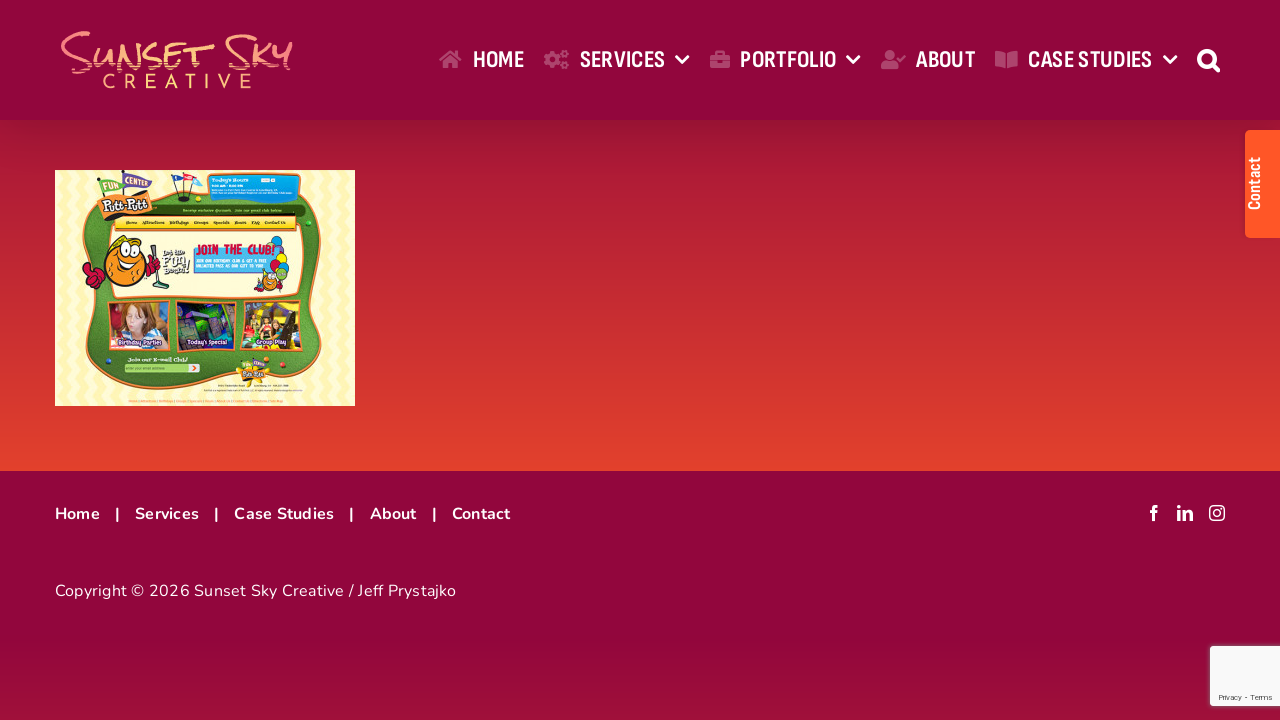

--- FILE ---
content_type: text/html; charset=utf-8
request_url: https://www.google.com/recaptcha/api2/anchor?ar=1&k=6Ld5vOgUAAAAAJuRP3iUprKNcUx921r3PNFiSsFw&co=aHR0cHM6Ly9zdW5zZXRza3ljcmVhdGl2ZS5jb206NDQz&hl=en&v=PoyoqOPhxBO7pBk68S4YbpHZ&size=invisible&anchor-ms=20000&execute-ms=30000&cb=2ah6834je6zu
body_size: 48978
content:
<!DOCTYPE HTML><html dir="ltr" lang="en"><head><meta http-equiv="Content-Type" content="text/html; charset=UTF-8">
<meta http-equiv="X-UA-Compatible" content="IE=edge">
<title>reCAPTCHA</title>
<style type="text/css">
/* cyrillic-ext */
@font-face {
  font-family: 'Roboto';
  font-style: normal;
  font-weight: 400;
  font-stretch: 100%;
  src: url(//fonts.gstatic.com/s/roboto/v48/KFO7CnqEu92Fr1ME7kSn66aGLdTylUAMa3GUBHMdazTgWw.woff2) format('woff2');
  unicode-range: U+0460-052F, U+1C80-1C8A, U+20B4, U+2DE0-2DFF, U+A640-A69F, U+FE2E-FE2F;
}
/* cyrillic */
@font-face {
  font-family: 'Roboto';
  font-style: normal;
  font-weight: 400;
  font-stretch: 100%;
  src: url(//fonts.gstatic.com/s/roboto/v48/KFO7CnqEu92Fr1ME7kSn66aGLdTylUAMa3iUBHMdazTgWw.woff2) format('woff2');
  unicode-range: U+0301, U+0400-045F, U+0490-0491, U+04B0-04B1, U+2116;
}
/* greek-ext */
@font-face {
  font-family: 'Roboto';
  font-style: normal;
  font-weight: 400;
  font-stretch: 100%;
  src: url(//fonts.gstatic.com/s/roboto/v48/KFO7CnqEu92Fr1ME7kSn66aGLdTylUAMa3CUBHMdazTgWw.woff2) format('woff2');
  unicode-range: U+1F00-1FFF;
}
/* greek */
@font-face {
  font-family: 'Roboto';
  font-style: normal;
  font-weight: 400;
  font-stretch: 100%;
  src: url(//fonts.gstatic.com/s/roboto/v48/KFO7CnqEu92Fr1ME7kSn66aGLdTylUAMa3-UBHMdazTgWw.woff2) format('woff2');
  unicode-range: U+0370-0377, U+037A-037F, U+0384-038A, U+038C, U+038E-03A1, U+03A3-03FF;
}
/* math */
@font-face {
  font-family: 'Roboto';
  font-style: normal;
  font-weight: 400;
  font-stretch: 100%;
  src: url(//fonts.gstatic.com/s/roboto/v48/KFO7CnqEu92Fr1ME7kSn66aGLdTylUAMawCUBHMdazTgWw.woff2) format('woff2');
  unicode-range: U+0302-0303, U+0305, U+0307-0308, U+0310, U+0312, U+0315, U+031A, U+0326-0327, U+032C, U+032F-0330, U+0332-0333, U+0338, U+033A, U+0346, U+034D, U+0391-03A1, U+03A3-03A9, U+03B1-03C9, U+03D1, U+03D5-03D6, U+03F0-03F1, U+03F4-03F5, U+2016-2017, U+2034-2038, U+203C, U+2040, U+2043, U+2047, U+2050, U+2057, U+205F, U+2070-2071, U+2074-208E, U+2090-209C, U+20D0-20DC, U+20E1, U+20E5-20EF, U+2100-2112, U+2114-2115, U+2117-2121, U+2123-214F, U+2190, U+2192, U+2194-21AE, U+21B0-21E5, U+21F1-21F2, U+21F4-2211, U+2213-2214, U+2216-22FF, U+2308-230B, U+2310, U+2319, U+231C-2321, U+2336-237A, U+237C, U+2395, U+239B-23B7, U+23D0, U+23DC-23E1, U+2474-2475, U+25AF, U+25B3, U+25B7, U+25BD, U+25C1, U+25CA, U+25CC, U+25FB, U+266D-266F, U+27C0-27FF, U+2900-2AFF, U+2B0E-2B11, U+2B30-2B4C, U+2BFE, U+3030, U+FF5B, U+FF5D, U+1D400-1D7FF, U+1EE00-1EEFF;
}
/* symbols */
@font-face {
  font-family: 'Roboto';
  font-style: normal;
  font-weight: 400;
  font-stretch: 100%;
  src: url(//fonts.gstatic.com/s/roboto/v48/KFO7CnqEu92Fr1ME7kSn66aGLdTylUAMaxKUBHMdazTgWw.woff2) format('woff2');
  unicode-range: U+0001-000C, U+000E-001F, U+007F-009F, U+20DD-20E0, U+20E2-20E4, U+2150-218F, U+2190, U+2192, U+2194-2199, U+21AF, U+21E6-21F0, U+21F3, U+2218-2219, U+2299, U+22C4-22C6, U+2300-243F, U+2440-244A, U+2460-24FF, U+25A0-27BF, U+2800-28FF, U+2921-2922, U+2981, U+29BF, U+29EB, U+2B00-2BFF, U+4DC0-4DFF, U+FFF9-FFFB, U+10140-1018E, U+10190-1019C, U+101A0, U+101D0-101FD, U+102E0-102FB, U+10E60-10E7E, U+1D2C0-1D2D3, U+1D2E0-1D37F, U+1F000-1F0FF, U+1F100-1F1AD, U+1F1E6-1F1FF, U+1F30D-1F30F, U+1F315, U+1F31C, U+1F31E, U+1F320-1F32C, U+1F336, U+1F378, U+1F37D, U+1F382, U+1F393-1F39F, U+1F3A7-1F3A8, U+1F3AC-1F3AF, U+1F3C2, U+1F3C4-1F3C6, U+1F3CA-1F3CE, U+1F3D4-1F3E0, U+1F3ED, U+1F3F1-1F3F3, U+1F3F5-1F3F7, U+1F408, U+1F415, U+1F41F, U+1F426, U+1F43F, U+1F441-1F442, U+1F444, U+1F446-1F449, U+1F44C-1F44E, U+1F453, U+1F46A, U+1F47D, U+1F4A3, U+1F4B0, U+1F4B3, U+1F4B9, U+1F4BB, U+1F4BF, U+1F4C8-1F4CB, U+1F4D6, U+1F4DA, U+1F4DF, U+1F4E3-1F4E6, U+1F4EA-1F4ED, U+1F4F7, U+1F4F9-1F4FB, U+1F4FD-1F4FE, U+1F503, U+1F507-1F50B, U+1F50D, U+1F512-1F513, U+1F53E-1F54A, U+1F54F-1F5FA, U+1F610, U+1F650-1F67F, U+1F687, U+1F68D, U+1F691, U+1F694, U+1F698, U+1F6AD, U+1F6B2, U+1F6B9-1F6BA, U+1F6BC, U+1F6C6-1F6CF, U+1F6D3-1F6D7, U+1F6E0-1F6EA, U+1F6F0-1F6F3, U+1F6F7-1F6FC, U+1F700-1F7FF, U+1F800-1F80B, U+1F810-1F847, U+1F850-1F859, U+1F860-1F887, U+1F890-1F8AD, U+1F8B0-1F8BB, U+1F8C0-1F8C1, U+1F900-1F90B, U+1F93B, U+1F946, U+1F984, U+1F996, U+1F9E9, U+1FA00-1FA6F, U+1FA70-1FA7C, U+1FA80-1FA89, U+1FA8F-1FAC6, U+1FACE-1FADC, U+1FADF-1FAE9, U+1FAF0-1FAF8, U+1FB00-1FBFF;
}
/* vietnamese */
@font-face {
  font-family: 'Roboto';
  font-style: normal;
  font-weight: 400;
  font-stretch: 100%;
  src: url(//fonts.gstatic.com/s/roboto/v48/KFO7CnqEu92Fr1ME7kSn66aGLdTylUAMa3OUBHMdazTgWw.woff2) format('woff2');
  unicode-range: U+0102-0103, U+0110-0111, U+0128-0129, U+0168-0169, U+01A0-01A1, U+01AF-01B0, U+0300-0301, U+0303-0304, U+0308-0309, U+0323, U+0329, U+1EA0-1EF9, U+20AB;
}
/* latin-ext */
@font-face {
  font-family: 'Roboto';
  font-style: normal;
  font-weight: 400;
  font-stretch: 100%;
  src: url(//fonts.gstatic.com/s/roboto/v48/KFO7CnqEu92Fr1ME7kSn66aGLdTylUAMa3KUBHMdazTgWw.woff2) format('woff2');
  unicode-range: U+0100-02BA, U+02BD-02C5, U+02C7-02CC, U+02CE-02D7, U+02DD-02FF, U+0304, U+0308, U+0329, U+1D00-1DBF, U+1E00-1E9F, U+1EF2-1EFF, U+2020, U+20A0-20AB, U+20AD-20C0, U+2113, U+2C60-2C7F, U+A720-A7FF;
}
/* latin */
@font-face {
  font-family: 'Roboto';
  font-style: normal;
  font-weight: 400;
  font-stretch: 100%;
  src: url(//fonts.gstatic.com/s/roboto/v48/KFO7CnqEu92Fr1ME7kSn66aGLdTylUAMa3yUBHMdazQ.woff2) format('woff2');
  unicode-range: U+0000-00FF, U+0131, U+0152-0153, U+02BB-02BC, U+02C6, U+02DA, U+02DC, U+0304, U+0308, U+0329, U+2000-206F, U+20AC, U+2122, U+2191, U+2193, U+2212, U+2215, U+FEFF, U+FFFD;
}
/* cyrillic-ext */
@font-face {
  font-family: 'Roboto';
  font-style: normal;
  font-weight: 500;
  font-stretch: 100%;
  src: url(//fonts.gstatic.com/s/roboto/v48/KFO7CnqEu92Fr1ME7kSn66aGLdTylUAMa3GUBHMdazTgWw.woff2) format('woff2');
  unicode-range: U+0460-052F, U+1C80-1C8A, U+20B4, U+2DE0-2DFF, U+A640-A69F, U+FE2E-FE2F;
}
/* cyrillic */
@font-face {
  font-family: 'Roboto';
  font-style: normal;
  font-weight: 500;
  font-stretch: 100%;
  src: url(//fonts.gstatic.com/s/roboto/v48/KFO7CnqEu92Fr1ME7kSn66aGLdTylUAMa3iUBHMdazTgWw.woff2) format('woff2');
  unicode-range: U+0301, U+0400-045F, U+0490-0491, U+04B0-04B1, U+2116;
}
/* greek-ext */
@font-face {
  font-family: 'Roboto';
  font-style: normal;
  font-weight: 500;
  font-stretch: 100%;
  src: url(//fonts.gstatic.com/s/roboto/v48/KFO7CnqEu92Fr1ME7kSn66aGLdTylUAMa3CUBHMdazTgWw.woff2) format('woff2');
  unicode-range: U+1F00-1FFF;
}
/* greek */
@font-face {
  font-family: 'Roboto';
  font-style: normal;
  font-weight: 500;
  font-stretch: 100%;
  src: url(//fonts.gstatic.com/s/roboto/v48/KFO7CnqEu92Fr1ME7kSn66aGLdTylUAMa3-UBHMdazTgWw.woff2) format('woff2');
  unicode-range: U+0370-0377, U+037A-037F, U+0384-038A, U+038C, U+038E-03A1, U+03A3-03FF;
}
/* math */
@font-face {
  font-family: 'Roboto';
  font-style: normal;
  font-weight: 500;
  font-stretch: 100%;
  src: url(//fonts.gstatic.com/s/roboto/v48/KFO7CnqEu92Fr1ME7kSn66aGLdTylUAMawCUBHMdazTgWw.woff2) format('woff2');
  unicode-range: U+0302-0303, U+0305, U+0307-0308, U+0310, U+0312, U+0315, U+031A, U+0326-0327, U+032C, U+032F-0330, U+0332-0333, U+0338, U+033A, U+0346, U+034D, U+0391-03A1, U+03A3-03A9, U+03B1-03C9, U+03D1, U+03D5-03D6, U+03F0-03F1, U+03F4-03F5, U+2016-2017, U+2034-2038, U+203C, U+2040, U+2043, U+2047, U+2050, U+2057, U+205F, U+2070-2071, U+2074-208E, U+2090-209C, U+20D0-20DC, U+20E1, U+20E5-20EF, U+2100-2112, U+2114-2115, U+2117-2121, U+2123-214F, U+2190, U+2192, U+2194-21AE, U+21B0-21E5, U+21F1-21F2, U+21F4-2211, U+2213-2214, U+2216-22FF, U+2308-230B, U+2310, U+2319, U+231C-2321, U+2336-237A, U+237C, U+2395, U+239B-23B7, U+23D0, U+23DC-23E1, U+2474-2475, U+25AF, U+25B3, U+25B7, U+25BD, U+25C1, U+25CA, U+25CC, U+25FB, U+266D-266F, U+27C0-27FF, U+2900-2AFF, U+2B0E-2B11, U+2B30-2B4C, U+2BFE, U+3030, U+FF5B, U+FF5D, U+1D400-1D7FF, U+1EE00-1EEFF;
}
/* symbols */
@font-face {
  font-family: 'Roboto';
  font-style: normal;
  font-weight: 500;
  font-stretch: 100%;
  src: url(//fonts.gstatic.com/s/roboto/v48/KFO7CnqEu92Fr1ME7kSn66aGLdTylUAMaxKUBHMdazTgWw.woff2) format('woff2');
  unicode-range: U+0001-000C, U+000E-001F, U+007F-009F, U+20DD-20E0, U+20E2-20E4, U+2150-218F, U+2190, U+2192, U+2194-2199, U+21AF, U+21E6-21F0, U+21F3, U+2218-2219, U+2299, U+22C4-22C6, U+2300-243F, U+2440-244A, U+2460-24FF, U+25A0-27BF, U+2800-28FF, U+2921-2922, U+2981, U+29BF, U+29EB, U+2B00-2BFF, U+4DC0-4DFF, U+FFF9-FFFB, U+10140-1018E, U+10190-1019C, U+101A0, U+101D0-101FD, U+102E0-102FB, U+10E60-10E7E, U+1D2C0-1D2D3, U+1D2E0-1D37F, U+1F000-1F0FF, U+1F100-1F1AD, U+1F1E6-1F1FF, U+1F30D-1F30F, U+1F315, U+1F31C, U+1F31E, U+1F320-1F32C, U+1F336, U+1F378, U+1F37D, U+1F382, U+1F393-1F39F, U+1F3A7-1F3A8, U+1F3AC-1F3AF, U+1F3C2, U+1F3C4-1F3C6, U+1F3CA-1F3CE, U+1F3D4-1F3E0, U+1F3ED, U+1F3F1-1F3F3, U+1F3F5-1F3F7, U+1F408, U+1F415, U+1F41F, U+1F426, U+1F43F, U+1F441-1F442, U+1F444, U+1F446-1F449, U+1F44C-1F44E, U+1F453, U+1F46A, U+1F47D, U+1F4A3, U+1F4B0, U+1F4B3, U+1F4B9, U+1F4BB, U+1F4BF, U+1F4C8-1F4CB, U+1F4D6, U+1F4DA, U+1F4DF, U+1F4E3-1F4E6, U+1F4EA-1F4ED, U+1F4F7, U+1F4F9-1F4FB, U+1F4FD-1F4FE, U+1F503, U+1F507-1F50B, U+1F50D, U+1F512-1F513, U+1F53E-1F54A, U+1F54F-1F5FA, U+1F610, U+1F650-1F67F, U+1F687, U+1F68D, U+1F691, U+1F694, U+1F698, U+1F6AD, U+1F6B2, U+1F6B9-1F6BA, U+1F6BC, U+1F6C6-1F6CF, U+1F6D3-1F6D7, U+1F6E0-1F6EA, U+1F6F0-1F6F3, U+1F6F7-1F6FC, U+1F700-1F7FF, U+1F800-1F80B, U+1F810-1F847, U+1F850-1F859, U+1F860-1F887, U+1F890-1F8AD, U+1F8B0-1F8BB, U+1F8C0-1F8C1, U+1F900-1F90B, U+1F93B, U+1F946, U+1F984, U+1F996, U+1F9E9, U+1FA00-1FA6F, U+1FA70-1FA7C, U+1FA80-1FA89, U+1FA8F-1FAC6, U+1FACE-1FADC, U+1FADF-1FAE9, U+1FAF0-1FAF8, U+1FB00-1FBFF;
}
/* vietnamese */
@font-face {
  font-family: 'Roboto';
  font-style: normal;
  font-weight: 500;
  font-stretch: 100%;
  src: url(//fonts.gstatic.com/s/roboto/v48/KFO7CnqEu92Fr1ME7kSn66aGLdTylUAMa3OUBHMdazTgWw.woff2) format('woff2');
  unicode-range: U+0102-0103, U+0110-0111, U+0128-0129, U+0168-0169, U+01A0-01A1, U+01AF-01B0, U+0300-0301, U+0303-0304, U+0308-0309, U+0323, U+0329, U+1EA0-1EF9, U+20AB;
}
/* latin-ext */
@font-face {
  font-family: 'Roboto';
  font-style: normal;
  font-weight: 500;
  font-stretch: 100%;
  src: url(//fonts.gstatic.com/s/roboto/v48/KFO7CnqEu92Fr1ME7kSn66aGLdTylUAMa3KUBHMdazTgWw.woff2) format('woff2');
  unicode-range: U+0100-02BA, U+02BD-02C5, U+02C7-02CC, U+02CE-02D7, U+02DD-02FF, U+0304, U+0308, U+0329, U+1D00-1DBF, U+1E00-1E9F, U+1EF2-1EFF, U+2020, U+20A0-20AB, U+20AD-20C0, U+2113, U+2C60-2C7F, U+A720-A7FF;
}
/* latin */
@font-face {
  font-family: 'Roboto';
  font-style: normal;
  font-weight: 500;
  font-stretch: 100%;
  src: url(//fonts.gstatic.com/s/roboto/v48/KFO7CnqEu92Fr1ME7kSn66aGLdTylUAMa3yUBHMdazQ.woff2) format('woff2');
  unicode-range: U+0000-00FF, U+0131, U+0152-0153, U+02BB-02BC, U+02C6, U+02DA, U+02DC, U+0304, U+0308, U+0329, U+2000-206F, U+20AC, U+2122, U+2191, U+2193, U+2212, U+2215, U+FEFF, U+FFFD;
}
/* cyrillic-ext */
@font-face {
  font-family: 'Roboto';
  font-style: normal;
  font-weight: 900;
  font-stretch: 100%;
  src: url(//fonts.gstatic.com/s/roboto/v48/KFO7CnqEu92Fr1ME7kSn66aGLdTylUAMa3GUBHMdazTgWw.woff2) format('woff2');
  unicode-range: U+0460-052F, U+1C80-1C8A, U+20B4, U+2DE0-2DFF, U+A640-A69F, U+FE2E-FE2F;
}
/* cyrillic */
@font-face {
  font-family: 'Roboto';
  font-style: normal;
  font-weight: 900;
  font-stretch: 100%;
  src: url(//fonts.gstatic.com/s/roboto/v48/KFO7CnqEu92Fr1ME7kSn66aGLdTylUAMa3iUBHMdazTgWw.woff2) format('woff2');
  unicode-range: U+0301, U+0400-045F, U+0490-0491, U+04B0-04B1, U+2116;
}
/* greek-ext */
@font-face {
  font-family: 'Roboto';
  font-style: normal;
  font-weight: 900;
  font-stretch: 100%;
  src: url(//fonts.gstatic.com/s/roboto/v48/KFO7CnqEu92Fr1ME7kSn66aGLdTylUAMa3CUBHMdazTgWw.woff2) format('woff2');
  unicode-range: U+1F00-1FFF;
}
/* greek */
@font-face {
  font-family: 'Roboto';
  font-style: normal;
  font-weight: 900;
  font-stretch: 100%;
  src: url(//fonts.gstatic.com/s/roboto/v48/KFO7CnqEu92Fr1ME7kSn66aGLdTylUAMa3-UBHMdazTgWw.woff2) format('woff2');
  unicode-range: U+0370-0377, U+037A-037F, U+0384-038A, U+038C, U+038E-03A1, U+03A3-03FF;
}
/* math */
@font-face {
  font-family: 'Roboto';
  font-style: normal;
  font-weight: 900;
  font-stretch: 100%;
  src: url(//fonts.gstatic.com/s/roboto/v48/KFO7CnqEu92Fr1ME7kSn66aGLdTylUAMawCUBHMdazTgWw.woff2) format('woff2');
  unicode-range: U+0302-0303, U+0305, U+0307-0308, U+0310, U+0312, U+0315, U+031A, U+0326-0327, U+032C, U+032F-0330, U+0332-0333, U+0338, U+033A, U+0346, U+034D, U+0391-03A1, U+03A3-03A9, U+03B1-03C9, U+03D1, U+03D5-03D6, U+03F0-03F1, U+03F4-03F5, U+2016-2017, U+2034-2038, U+203C, U+2040, U+2043, U+2047, U+2050, U+2057, U+205F, U+2070-2071, U+2074-208E, U+2090-209C, U+20D0-20DC, U+20E1, U+20E5-20EF, U+2100-2112, U+2114-2115, U+2117-2121, U+2123-214F, U+2190, U+2192, U+2194-21AE, U+21B0-21E5, U+21F1-21F2, U+21F4-2211, U+2213-2214, U+2216-22FF, U+2308-230B, U+2310, U+2319, U+231C-2321, U+2336-237A, U+237C, U+2395, U+239B-23B7, U+23D0, U+23DC-23E1, U+2474-2475, U+25AF, U+25B3, U+25B7, U+25BD, U+25C1, U+25CA, U+25CC, U+25FB, U+266D-266F, U+27C0-27FF, U+2900-2AFF, U+2B0E-2B11, U+2B30-2B4C, U+2BFE, U+3030, U+FF5B, U+FF5D, U+1D400-1D7FF, U+1EE00-1EEFF;
}
/* symbols */
@font-face {
  font-family: 'Roboto';
  font-style: normal;
  font-weight: 900;
  font-stretch: 100%;
  src: url(//fonts.gstatic.com/s/roboto/v48/KFO7CnqEu92Fr1ME7kSn66aGLdTylUAMaxKUBHMdazTgWw.woff2) format('woff2');
  unicode-range: U+0001-000C, U+000E-001F, U+007F-009F, U+20DD-20E0, U+20E2-20E4, U+2150-218F, U+2190, U+2192, U+2194-2199, U+21AF, U+21E6-21F0, U+21F3, U+2218-2219, U+2299, U+22C4-22C6, U+2300-243F, U+2440-244A, U+2460-24FF, U+25A0-27BF, U+2800-28FF, U+2921-2922, U+2981, U+29BF, U+29EB, U+2B00-2BFF, U+4DC0-4DFF, U+FFF9-FFFB, U+10140-1018E, U+10190-1019C, U+101A0, U+101D0-101FD, U+102E0-102FB, U+10E60-10E7E, U+1D2C0-1D2D3, U+1D2E0-1D37F, U+1F000-1F0FF, U+1F100-1F1AD, U+1F1E6-1F1FF, U+1F30D-1F30F, U+1F315, U+1F31C, U+1F31E, U+1F320-1F32C, U+1F336, U+1F378, U+1F37D, U+1F382, U+1F393-1F39F, U+1F3A7-1F3A8, U+1F3AC-1F3AF, U+1F3C2, U+1F3C4-1F3C6, U+1F3CA-1F3CE, U+1F3D4-1F3E0, U+1F3ED, U+1F3F1-1F3F3, U+1F3F5-1F3F7, U+1F408, U+1F415, U+1F41F, U+1F426, U+1F43F, U+1F441-1F442, U+1F444, U+1F446-1F449, U+1F44C-1F44E, U+1F453, U+1F46A, U+1F47D, U+1F4A3, U+1F4B0, U+1F4B3, U+1F4B9, U+1F4BB, U+1F4BF, U+1F4C8-1F4CB, U+1F4D6, U+1F4DA, U+1F4DF, U+1F4E3-1F4E6, U+1F4EA-1F4ED, U+1F4F7, U+1F4F9-1F4FB, U+1F4FD-1F4FE, U+1F503, U+1F507-1F50B, U+1F50D, U+1F512-1F513, U+1F53E-1F54A, U+1F54F-1F5FA, U+1F610, U+1F650-1F67F, U+1F687, U+1F68D, U+1F691, U+1F694, U+1F698, U+1F6AD, U+1F6B2, U+1F6B9-1F6BA, U+1F6BC, U+1F6C6-1F6CF, U+1F6D3-1F6D7, U+1F6E0-1F6EA, U+1F6F0-1F6F3, U+1F6F7-1F6FC, U+1F700-1F7FF, U+1F800-1F80B, U+1F810-1F847, U+1F850-1F859, U+1F860-1F887, U+1F890-1F8AD, U+1F8B0-1F8BB, U+1F8C0-1F8C1, U+1F900-1F90B, U+1F93B, U+1F946, U+1F984, U+1F996, U+1F9E9, U+1FA00-1FA6F, U+1FA70-1FA7C, U+1FA80-1FA89, U+1FA8F-1FAC6, U+1FACE-1FADC, U+1FADF-1FAE9, U+1FAF0-1FAF8, U+1FB00-1FBFF;
}
/* vietnamese */
@font-face {
  font-family: 'Roboto';
  font-style: normal;
  font-weight: 900;
  font-stretch: 100%;
  src: url(//fonts.gstatic.com/s/roboto/v48/KFO7CnqEu92Fr1ME7kSn66aGLdTylUAMa3OUBHMdazTgWw.woff2) format('woff2');
  unicode-range: U+0102-0103, U+0110-0111, U+0128-0129, U+0168-0169, U+01A0-01A1, U+01AF-01B0, U+0300-0301, U+0303-0304, U+0308-0309, U+0323, U+0329, U+1EA0-1EF9, U+20AB;
}
/* latin-ext */
@font-face {
  font-family: 'Roboto';
  font-style: normal;
  font-weight: 900;
  font-stretch: 100%;
  src: url(//fonts.gstatic.com/s/roboto/v48/KFO7CnqEu92Fr1ME7kSn66aGLdTylUAMa3KUBHMdazTgWw.woff2) format('woff2');
  unicode-range: U+0100-02BA, U+02BD-02C5, U+02C7-02CC, U+02CE-02D7, U+02DD-02FF, U+0304, U+0308, U+0329, U+1D00-1DBF, U+1E00-1E9F, U+1EF2-1EFF, U+2020, U+20A0-20AB, U+20AD-20C0, U+2113, U+2C60-2C7F, U+A720-A7FF;
}
/* latin */
@font-face {
  font-family: 'Roboto';
  font-style: normal;
  font-weight: 900;
  font-stretch: 100%;
  src: url(//fonts.gstatic.com/s/roboto/v48/KFO7CnqEu92Fr1ME7kSn66aGLdTylUAMa3yUBHMdazQ.woff2) format('woff2');
  unicode-range: U+0000-00FF, U+0131, U+0152-0153, U+02BB-02BC, U+02C6, U+02DA, U+02DC, U+0304, U+0308, U+0329, U+2000-206F, U+20AC, U+2122, U+2191, U+2193, U+2212, U+2215, U+FEFF, U+FFFD;
}

</style>
<link rel="stylesheet" type="text/css" href="https://www.gstatic.com/recaptcha/releases/PoyoqOPhxBO7pBk68S4YbpHZ/styles__ltr.css">
<script nonce="kGlOr6-48RbMie8eVpBn5g" type="text/javascript">window['__recaptcha_api'] = 'https://www.google.com/recaptcha/api2/';</script>
<script type="text/javascript" src="https://www.gstatic.com/recaptcha/releases/PoyoqOPhxBO7pBk68S4YbpHZ/recaptcha__en.js" nonce="kGlOr6-48RbMie8eVpBn5g">
      
    </script></head>
<body><div id="rc-anchor-alert" class="rc-anchor-alert"></div>
<input type="hidden" id="recaptcha-token" value="[base64]">
<script type="text/javascript" nonce="kGlOr6-48RbMie8eVpBn5g">
      recaptcha.anchor.Main.init("[\x22ainput\x22,[\x22bgdata\x22,\x22\x22,\[base64]/[base64]/MjU1Ong/[base64]/[base64]/[base64]/[base64]/[base64]/[base64]/[base64]/[base64]/[base64]/[base64]/[base64]/[base64]/[base64]/[base64]/[base64]\\u003d\x22,\[base64]\x22,\x22LjrDnsOiw7QHwoTDhlEkNW4vM8OKwpYffcKyw78TbEPCtMKXVFbDhcO8w6JJw5vDuMKBw6pcXig2w6fCjA9Bw4VZWTk3w4jDgsKTw4/DksKXwrg9wqbCsDYRwoHCkcKKGsOLw6h+Z8O2EAHCq0fCl8Ksw67Ck0Jda8ORw4kWHE0WYm3CkcOUU2PDpMK9wplaw6MFbHnDqxgHwrHDiMKUw7bCv8KDw6dbVF0WMk0aQwbCtsOFc1xww7DCjh3CiWwqwpMewp0QwpfDsMO/wp43w7vCpsKXwrDDrhvDmSPDpD1lwrduG0fCpsOAw6/CrMKBw4jCu8OFbcKtVMO0w5XCsWLCvsKPwpNywrTCmHdiw6fDpMKyOwIewqzCnDzDqw/CqsOXwr/Cr0YVwr9ewpvCq8OJK8KYQ8OLdFlFOywhSMKEwpwlw44banckUMOECkUQLRLDoydzaMOoNB4TLMK2IUXCn27Cil0rw5Zvw6TCncO9w7lLwoXDszMcAgNpwpnCk8Ouw6LCrXnDly/Dq8O+wrdLw4LCmhxFwoHCsh/[base64]/DkMO4wqjDu8O1bm8LwpzDn8KKwo0rRELDmMO2bnLDvcOGRWrDicOCw5QCSMOdYcKpwr0/SX3DiMKtw6PDmj3CicKSw6vCtG7DusKuwokxXVV/HF4SwrXDq8OnXRjDpAEiVMOyw79Cw4cOw7dSLXfCl8OcN0DCvMKzGcOzw6bDiid8w6/CgkN7wrZjwoHDnwfDisOmwpVULMKywp/DvcOrw5zCqMKxwoxlIxXDhDJIe8OTwqbCp8Kow6bDssKaw7jCq8KbM8OKY2HCrMO0wpoNFVZRDMORMEzCosKAwoLCiMOeb8KzworDnnHDgMKqwpfDgEdLw77CmMKrN8O6KMOGa2puGMKKbSN/[base64]/CpzrDs2wPBkdpR8OIQcOtw7dcJ0DCtANnJ8KeWitEwoIWwrTDgsKQGsKIwoTCssKtw5ZUw51pOMKxAmfDlsOsbcO+w6PDhTfCusK/[base64]/[base64]/S8OOw6lqwpnDo13CtMKDNcOCZMOlYQtPwppfKiloWiJdwoUIwqHDlsKwLcOZwpPDpGTCmcOXE8Orw4p/w608w5ZsUB9veifDkDN2I8KBw6xLaBXCl8OeJ0Qbw5EgUMKVN8OUMXA/w4MeccKBw7LCpsOBR0rCtMKcOTZlwpIzfwgDfsO/wrPDpXpbMsKPw4bCnMKGw7jDoVTCoMK4w73DksOSIMOJwpvCrcKaLcOfw6XCssOmw7A9GsOcw7Ymw6zCth5+w60qw6UawqYvZiDClwV5w5o8TMOtRcOvc8Kvw6hMLsKudcKDw7/Cp8OGbsKow63CmjA5XDbCgE/DqSDCiMKjwplcwpE4wr8KN8KPwoBnw7RpK2zCpcOwwpnCpcOIwqTDucOuwoPDvEDChMKAw6BUw4EUw77Dul3ChQ/[base64]/[base64]/wpbDpCPDgB59wrjCtWbDlh7DmsOjw6wDIcOeHsKzw6/[base64]/DhSrDtcOPw5Jywp1twqPCtMKZwprCjMKNXGHDkMKgw79dHiAHwoYqGMOZLcOPBMK+wpR4wp3DssOvw5dNXcKIwo3DlwV8wo3Ds8OxB8K8woQkK8OOecK5WMOHaMOQw5jDsFLDg8KKD8KzVDDCnwfCh3YowoR4w4bDgF/Cp3bClMKgUMO2aTDDpcO3esKlU8OPaljCn8O1wrDDnVdMC8OCEcK+w6XDrxvDm8OzwrnDisKFYMKDw7nCpcOKw43CqBAuPMKlaMOqIiULTsOMUiPDjxLDqsKAcMK5QcKrwpbCpMK6PSbCtsKbwqzCvRNvw5/CmBc5bsOeYS4cwqPDnjrCosOww4XDoMK5w419OcKYwrbCr8KUSMOEwo9iw5zDncK5woDCnMO2IRo1wrhDc3LDhW/CsXTDkRPDtFjCqcOuayYww5LCoFjDs0ULSQ/CmsOZEMO/wo/Cj8K3MsO5w63DpMOXw7B9cQkeak0UZTw+w7/[base64]/DqsKlF8K2w4RFw5NfdsOfQnEmw6TCvQPDm8O/[base64]/CjDkdw6jDuMKYWcKNPSkWwo9Lw6fDukkqaAAiBitLwpzChsKNPsOnwp/[base64]/Cg8OgwqdSCgHCrmEfw6HCqMO0wogpwp8DwobDjGbDh0XCs8OHWMKnw6lKSzBNU8O2SMK5aAdJcGJbe8OENcOhV8OYw4BbCDV/worCqcOrfcO9M8OPwrTCuMKdw5TCskjCjFMJRcKhRsKcPsOiO8O0DMKDw7swwpMKwp3DosOCOjBuZMO6wovClC3CuENzJ8OsOR0SVRLDq31ELUnDpwjDmsOiw6/Crk1kwoDChUIKbEx0esO5woAQw6Fxw7sYB03CsnwTwrUdfmXCrUvDjhPDicK8w7jCgSQzMcOowr3DosOvL2YMTWRnwqQ8R8OCw5/[base64]/Cj1g5w44yVsOPw7rCssK+wqfCt2HCrXNWeUMTfMKTGsOjOsOPbsKAwqxiw6d3w6IjW8O6w6BwDcOvcEhyU8O4wpoqw7DDgQwwWxxJw4Fmwp/CgRxvwrTDnMO0SAkcIcK4F33DtRTCjcKzRcK3HEvDqTHCh8KWXsKRw7tJwoHCgsK+KUrCksO3UGFNwoJ8RhjCqVjDggDDv17CsDVsw4sow7l4w6NPw4A2w5bDhMOcbcKEC8KRw4PCocK6wq95QMKXFgbDhsOfw43CjcK5w5gZO1nDnQTCrMK/HBstw7nDlcKwDx3CuELDiRcWw4zCocOEO0p0EBwqwpp7w47CkhQkw4dZcMO0wqo2wo8Qw5DCrgtMw7w/wq7DhVFrH8KDJcKbNzvDl3x1f8ONwp0kwrLCqithwrV0wqQSc8Kkw61JwrLDvsKjwoEiRw7ClWTCs8K1R2DCqcOgAArDjMKkwrIHIjInBRYTw4gTfsKoAWdFTGcZOMKMGsK7w7A6QibDhGwhw4wmwpkBw6jCil/[base64]/Ci1/CiW/[base64]/CSfDgcKQwoJJw6XDrnJRK8KGwpbCjD3Dlm1PwqfDrcO5w7jClcOzw7hsU8OdY3ROUsOeUFFJKxZ6w4vDsAVhwoVhwr5iw4bDqxoUwrDCgCwswrEswphZVX/[base64]/RMOgYcO9w4NdXcOLbClCwoN5OsKdw5piwoEHw4vCrR0Pw5XChMO7wo3Cg8ODdXIEGMO/DjLDs2jDnAhIwqPCm8KHwrXDvRjDrMKGOyXDpsKZwqTCksOWNgjChnXDiFA9wo/DjcK9ZMKvYMKdw415wq7DgsO3w74ZwqLCtMKnw7fDgh7Dr09HbMOHwoMKPmvCrMKMwo3CpcOXwqvCjXHCt8KCw57CtDbCuMKtw6fCnsKswrJ/FwtSJMOEwqYFwrN7LMObJDU2asKUBWrCgcOoLMKMw4DCuSvCux1JR2dYwoTDkTAKalfCrcKgBiXDlMOaw7Z1O1DDujnDjsOjwowYw6DCt8KOYAPDncOVw4IJVcKiwo7Dr8O9Hh4mcFbDm2oCwrx/IcK2CsOFwowJwoInw4zCp8OzD8Kfw6RMwoDCj8O5wrZkw4LCiUvDm8OWF3FQwrDCp2cuN8KxQcOBwp7CtMONw5DDmkbDpcKXcFocw7nCowrCoD/CrirDpsKtwoENwqTDg8Ouwq95VzBBIsOWTG8rwq3CthFbQDdRZsOifsOgwrHCpHE4wpfDnk9sw7jDhcKQwoNDwpbDq0/[base64]/DvsO0QHsIw7ZtbAkJw6sWOwjDusKrwpAWH8OZw5nDksOcJDXDk8OHwrLDkUjDqsOpw5Nmw7QYMC3Ct8K5I8OuZRjCl8ONKVrCnMOQwopXc0Utw4wgSFJ3e8K/wrlCwoXCscKdw5ZZSCPCrUgswqBcw5wjw7Unw41Kw5LDvcOQw7Y0VcK0ST7DnMK/woxUwqfDuS/DhMK9w7R5YEZ0wpDDgMKlw70WDB5ewqrCiT3DocObTMKow5zCpWZTwqtAw7AewqvCq8Kfw4Z9alzDrDrDrinCt8KleMK6woc8w43DpsO5JCDDq03CsmrCn37CrcO8QMODSMK8aXfDicK/w63CqcONVMKmw5XDo8OnXcK9RsKnAcOuwpREbsOmFMOmw4jCv8KiwqA8woVFwr4Cw78+w6nDrMKpw5jClsKZWANzGB8cM25ww5Quw5vDmMOVwqrCmk/[base64]/Dq8OwJzZuwqgQw79xwprDgcOUelkKScKuw6DClRLDnijCksKHwqLCsxcKeARxw6BQwpjDplnDpUHCqldvwq/Com/[base64]/Cmh/CvyTDnldFVMKswpPDmxdlC2pzUR1gWlhnw4phXQvDk0jDrMKWw7LCnkAvbV/DuzQjPVXDj8Okw7E+TcKMV2I5wrJTa3Vxw57DscOmw6LCol4FwoF2ABAYwp8lw4LChyQOwqhFI8KFwqXCtcOPw6wXw5ZMCMOnwoPDoMKtFcOxwobDsVXDihbCjMOMwq/DlBxoEQBOwqPDgT7Cq8KkEz3CogxWw7jDmSDCqiEbw6Bnw4PCgcOYwqMzwofDqhbCocOgw7wjPzEdwo8gEMK9w7rCqmXDoG/DikLClsOOwqR9w5bCgsOkw67CiSQwfcOTwqvDpMKTwr4iIEjDgsOnwpwHf8KnwrrDmsOnw4nCsMKKw6zCk0/[base64]/DscK6w7tuw5XCmcOnZcOrwrRWwrpuwrnDsVPDpsOFK2HDn8Oew5PDj8OLX8K1w4dRwroZZBA8LA5IE3jDqVN+wogFw7fDjsK7w4nDqsOlKcOOwrMMbMKCbcK7w4zCrjAUPRLCgnrDglnDgMK/w5fDosOcwpZmw6pXdQDDulPCk33CpTnDgsOpw6B1MsKWwoNrZMKMLsOqBMOcw6zCpsKVw6lqwoZBw7PDvjErw6ohwoXDjCMgIsOuYsO6w5zDk8OABTE3wq/[base64]/wp4Fw6HDm2dEDMOlw70Gw5PClx7DsgLDjcOgw4TCghDCssONwozDoXHDpcOMwp3CssK2wprDm1wmXsO7w4guwr/CucOOeHXCq8OreG3DtyfDszg3wrjDggbDsnzDn8KKD2XCpsKEw4RkVMK5Oy4/GCTDrXUcwoJAIjPCnlnDgMOQwr4Mw5gZwqJXQcOAw6lXFMKaw60TXjJEwqbClMOLf8OUcDo7wpZRRsKWwqlFPglkw7TDh8Onw7sMT3rCncOIGsOYw4fCiMKPw6XDig7CqcK2KxnDtE/DmnXDgzpyK8Kvwp3ChQHCvnwBZAzDrCo8w7nDusOfB38kw5FxwqEywrTDg8Ohw6oLwpJowq/[base64]/Cm8Krw4HDsm8Bw7PCp8KHNsOWfxgDw5DCgD4JwoZnFsObwqHCr3PChcKTwpxaBcOfw4/Chw/[base64]/CtcOiw7MlYk0qH8K6w6gbBcO6wp4PwoJSwpdLK8K1YH7CqsO4K8KbHsOeEQHDo8OvwqnCjcOgbmVGw5DDkDsvHi/CllDDhAAPw7DDsQfCjRciX0zClktOwo3DgsOAw7fCszYlwovDs8KRw7zCsBBMZ8O2woEWwqhOAcKcEgLCqMOdB8KRMEfCnMK3wpArwrUkIMOawqXCsRJxw4PDhcKTcxfCgxBgw7pmw47Co8OAw5wPw5nCowFTwpgKw49KMS/DjMOFVsOqZcKsaMOaV8KqM2VfawFvQ17CjMOZw7rColVvwrhewqvDucOic8KgwpDCqigcwrR9UHzDtCDDhgIsw7EqMg7DjC0MwrV0w4lOCcKuT1Jzw4MCSMO2G0QGwrJAwrLCi2o6w5pJw5pMw4nDmj98FwlmGcKwV8KpLcKRIHAnesK6wrTCjcO6woViK8OjL8Kww7/Ds8OkCMKMw77DuURREcKzbGwNfMKnwrx0YFfDncKrwrpLSG5Nw7JzbMOfwqtRZcOxwqHDrFAEXHNIw6QGwpU0N2ciVsOGZ8KTKg/DnMOjwozCrk5aDsKcT3g/wr/[base64]/bcOZwqp4w6LDmwbDkMOnTcOrw6Aidh8Ww6EZwpd0R8KAw49sOitww5XDj1ceacOnVw3CqTl1wpQqdQHDucO9acOWw5PCn2A/w63Ci8KjKgfCmAMKw6cfH8KaeMOdURZOAcK1w4PDnsO/PQB8XBA6wo/CqSrCrUTDv8ODQw4KLMKkJMOwwqxlLcOPw6PCp3bDlQzCiWzClEJdw4Vbb1tXw4PCq8KuSS3Dr8Oxw4jCg0VbwqwLw6rDrDTCpcKoK8KRwr/DnsKAw7vCtHrDhsOywo5hA0vDsMKBwpnDjhp6w7pyCjjDrBx1RMOuw47Ds11Zw69vJFDCpcKwcGZdanQewo3DoMOfQEzDhSN6wq8OwqbClMOfbcOXKsOew4NLw6toFcOowq3ClcKGFxfCll/DjEIxwrTDg2NMPcK8EwBXPVdVwpbCuMKpAldSXArCh8KNwoBfw7bDn8O8WcO1RsK1w6zCoghCE3/DjiYYwoJpw4TDqMOEcxhbw6/[base64]/wpkHwrBuw6zDlC7DpcK7wpU3wpY+w6NVw4VSFMK3P3LDlMOEw7TDpsOqMsKjw77DgWFRQcOmKizCvHN3BMOYGMOtwqV/QkQIw5YNwqzDjMO/[base64]/[base64]/Dk8OBw5rCkMOhw5M1WjFsLMOrcjrDjsK4cAh6w4slwqrCtsKEw6fCgsKEwqzCoQsmw7bCuMKRw49awoHDgFttwr3Dq8O2wpNewp9NP8OIAMKVw6nDtkInSzJnw4rCgMKNwprCsA/Dg2TDvCbCmEPCgBrDp1wEwrUBZGLCrcOZw4/Dl8KrwrlkQjjDjMKywozDiHl6ecKVw4vCmxZmwpFOMVwQwogFHEjDjyBuw7gzcUlHw5LDhlINwocYC8KfXUfDk1PCo8KOw6fDqMKiKMKowqsGw6LCpsKFw6clG8OYwqHCrsKvN8KITRPCicOALivDuXI8KsOJwpjDhsKdY8KeNsODwrbChRzDpy7DrEfCl1/CgMKEAiQUw6NUw4PDmsKKO13DrF/CkwUgwrzCkcK9PMKGwq43w7N7wofCpsOTSsOdUkLCksK5w5PDmBjDu1rDucKqw7BYDsObU1QfScKtb8KADcKuDkklFMKWwrUCKVXCvMKseMO9w7olwrIkaHJ1w5JEwpLDsMKPf8KUwq4dw7/[base64]/[base64]/[base64]/CqcONTWIPVsO2V2NsQAPDkMONw6zCsijDvsOWw4kOw5tFwqcOw5hmVnzCgcOMZ8OAH8OgAsO0QMKgwp0/w7REazE+EkQMwoDCkErDnF8AwoLCocKtMRAbBlXDpcK/GFJfC8KzcyDDrcKuRB0BwqE0wqjCl8KZEU3DgW3CksOBwoTCosO+IlPCgAjCsm3Cp8KkKVjChUY3Ck/DqypNw4jCu8OgBkvCuB4Yw5fDksKAw5fCk8OmVVofJVQaWsOcwp9lEcKpOkpCwqE+wpvCu2/CgsO+wq5ZXEh7w51mw7B8wrLDkgrCicKnw5UUw6pyw7XDsUIDMnLDhHvCv0xUZFYeU8O1w7xHYcKJwrPDiMOiS8OhwofChMKpDC0EQSLDh8OcwrIKWSvCok0+OzM2C8OTC33Dk8Kiw7JDdDheXVXDocK5FsKnHcKVw4PDosO/GEzDpmDDmjkow6zDk8OEYmfCpjFcZmHCg3Yuw7M8MMOpHxrDnBzDuMKYaWc3TnfCuBsow74QYBkAwrJdw7caV0/Cp8OZwr3CmWoAMcKIH8KZUMOzEWYvDMOpHsKgwqMEw67CpCVGGALDkzYSL8KKB1d/ICgEGnYjIy/[base64]/Z3FZw5zDoX7Cq8Ouw4fDsBrCvlhGw6N/wqkCLcKQw4XDqSk6w5fDvELCncOdI8KxwqV8JcK7WnU/[base64]/wofDny3CkMKCRS1GZQXCvsKzdMKjwo84MsKKwqbCuh/Cu8KCLcOgAB3DogdZwpXClwfCtTgsY8KywovDrw/CmsOjJ8KIViMcUcOEw40FJzLCrQrCrkRvFcOmNcOZwpLDrAzDm8OeSDXCs3XCmmk9JMKHwqrCoFvCnxrClAnDlxDCjkjCjTZUBgPCocKvPsOdwqDCusK9UDA/w7XDj8ONwqhsXDgZb8K4wpVFdMOnwqpQwq3CtcO4GCUgwpXChXoiw7rCiQJqwrMSw4ZVKUPDtsOWwqfClsOWWwXCtwbCucKDZsKvwph9ZDLCklHDoRUxKcOnwrRRWsKkbxDCnV3DswEVw7pQKS7DhMKzw60rwqTDj3PDpWR/BC58NcO1XCoKwrVZHsOww7JIwpx6VxMIw6IAw4PDhsOebMOQw6nCvyDDvkQhGlHDhsKGER9Ew77Csj/CqcKvwpQIRSrDjsODMWXDrsKhGGsDS8KcWcOHw4RKb1PDrMO2w5DDujPCisO7RMOZQcO8I8OyYDkQC8KFwrHDuwoCwpI0PXHDsBjDk2jCpcO4JRYHw6XDrcONwqvCrsOKwpAUwpAJw60vw7o2wqA6w4PDtcKDw6FowrZHdmfCt8KiwqA+woMfw7xKFcO/DMKZw4jClcOSw7EWfErDoMOSw47Cp3XDt8KYw6DCrMOrwpY/dcOgd8KxYMKmc8OwwqozXsKIKxpfw4LDghUYw69/w5fDkzTDjcONU8O0GWfDqsKAw5LDtgdewpQ+NBgHw58WQ8KOHcOAw4c2PgB7wqFrORjCunxsdcOpcBExLMKCw4LCtFpFScKLb8KtVMOMKT/DlXXDmMO/woPCm8OpwpLDvMOmFsKGwqAYE8Kkw7Mnw6XCqCsPwqgyw7PDinHDhA4HIsOgEMOgUCFvwq0EQ8KHDsOXdAR0V0HDrRzDuEHCnR/Co8OTasOTwovDgSFhwqovfsOVFyPCpMKTw4FWeQgyw6AxwptJUMOYw5ZKLFzDvwIUwrp1woI8XE0Nw4fDssKRajXCs3rCrMKAe8OiDcKXYlVWNMKjwpHCjMK1wqhAfcKyw49VAhcVUR/DtcKuwrs6wrw2PMKQw7kVFGdnJRvDvDtawqbCpcK1w47CrWZZw4AebyvCmcKbPQd6wqrDs8KtVyJ/bmPDtsO2w7MFw7fDuMKTEWQXwr5nU8OFesKRbCHDkQg/w7VCw7bDgcKiF8OQURUww7LCs0FEwq/[base64]/DicKmw551TMOQMsKKXMOMw4HCrcOLSsOvbBXDhTkiw7x/w6/DpsO6GcOtHcOiZsO4Olk9cV3CnxnCg8KHJzBTw6ovwobCkUxmaQ/CkRh7J8ODP8Obw4jDpcOKw43CpQTCiVbDk1J3wprCqyfCscOSwrLDnwHCqcKawrVFw59Twrkdw4wSCSHClDfDtHgxw73DlDx6J8OkwqYWwrxMJMKhw4rCvMOmIcKXwrbDlB/CtgbCmg7DusOtLDEwwo8sGlo7w6PDmVYDRVjCkcKUOcKxF3fDosOUacO7eMKobXjCoWfChMOkOl0kb8KNZsKbwojDmVnDkVMDwqrDusORXsOFw7PCgkjDssOKw6XDr8OBEcOzwqzDuSxLw7IyKsKsw4rDp35se2jDjQZJw5LCh8KoesOIw7/Dt8KIG8KEwqAsYcK0T8OnYsOqOjQbwrtMwplbwqd+wrLDmWxBwpZOUGDCmWEQwoDDgsKUEAMHalp5Xx7DjcOwwqvDtwl3w602EhVxPH1ywqkoVlwpGmsgImrCpx9uw7bDrxLCh8K0w7bComN9M0s/wr3Dv3jCocOsw6tCw6Bzw7jDn8KMwr8mVwTCgcKBwqcNwqFEwovCmMKZw4LDmk9JKz9pw5BtHm17cH3Dv8K8wptsRU9qZVQ9wo3Dg0zDpUDDpz7DogPCvMK5TBYvw47DqCV/w7zCs8OoHDHDicOvV8KrwoBHd8K1w7ZhOAbDo2jDsyHDkm5zwptHw5UdTsKhwroZwrB1DBcAw7PChTfDnnhrw6x4cjDClcKOdy88wqkKd8KMVMOswq3Dk8KIX2Ezwp8DwoF8FMOgw5A2e8Knw51uQsK3wr9/[base64]/CuSvDvGdqw4rCpsONw5IFwp/CuHjDk1rDvRNLayMDScK2dcORbsOHw6YCwoklCAvCtksZw7RXK1vDv8OFwrxLb8KPwqsveWNqwqpTw5QWTMOibzzDmHUUUMOmABI5csKgwro4wp/DgcOQdyPDnCTDtQnCo8OBFx7CncOYw4nDlVPCpMO3wrTDnxRUw4LCqcK8GTpiwrAQw6kCDz/DhUZZHcO2wrZEwr/[base64]/DpcKCw57Ch1EwdMKnwrdoSCYkwr/[base64]/[base64]/[base64]/wp/CmAU5wq/DqlY8wonCssKiYMKGwo3CmMKcb1/[base64]/[base64]/[base64]/GcKeY8Ofw7ZNw489woTCnsKbwp/CtxfCicOPwrpKw5zDnmfChEtPEkh/MAnDgsKaw5kIWsKjwqh4w7M5woYuLMOkw5XCjMK0XjYrfsKSwoxdwo/ClipabcK0YnzDgsOgLsKiV8Ogw7h3wpFSbMOTGsK5M8KSwpzDkMKrw6nDncOsHTbCnMOdwpguw53DhFRewrtrwqrDowdfwoDCpGVywq/Ds8KOaTcnGsKpw7tuKFvDqnXDgcKhwpEtwpDCpHPCt8KIw4IjZgQvwrcjw6bCmcKZd8KmwpbDiMKkw7Q2w7rCg8OUwp84AsKPwpwVw6fCpw1QEy1cw7PDl3grw57CnsK5asOnwoNDLsKLUsOIwqojwoTCpsOKwpzDgz3DsSXDrnfDhyHDn8KYX0zDqcKZw51JSAzCmh/[base64]/woPCrQnCiMKSwp7Cp8KgCQHDhD7Ct8KrQsOne1QXMnMZw5bDpMOqw7wDwqxFw7dSwoxRI1B6HWgHwqjDv2VEP8OowqHCvMKzVi7Dr8KKdXQpwrgYB8KKwq7DocONwr9fK0tMw5NzccOqFg/Ck8OCwoVwwo3Cj8O3HcOkSsOBasOTHMK+w53DvsO+woPDmSzCvcO6FcOBwqAsKiHDvybCrcOtw6rCr8Khw5TChWrCt8OrwrsPbsK+ZsORcXcMw5V6w7ocRFYWDsKReQLDuD/CjsKsVwDCpTLDiXgqQ8OtwqPCq8Oqw41lw446w7hJZ8OAfsKZQ8KgwqAmWMKdwoI3GwDCnMKxRMKGwqnDjMOKY8OWOiDCrVhpw4NvUybCuQwhDMKuworDjVrDohNSL8OLWEbDlgzCvMOqd8OQwrXDm18FGcOxNcKJwpFTwp/DlHjCujkfwrzCpsOYVMK8QcO2w5JHwp1SVsKJRDM8w5lkPRrDh8Opw7RGBcObwqjDsXgGBMOtwrvDncOFw5rDhg9BEsK9VMOawqsPHWg3w6caw77DqMKLwrc+d3LCnAvDrsKMw4gxwpJ+wr/CsA5IGcO/[base64]/DhkoaVsKTRwBSw57CjCPCn8OTc8O5U8OBw6rDgMKJQsKsw7jDisOPwpAQXXcAw5jCp8KEw6RWRcObdsK6wo5hUcKdwoR+w4/ClMO/e8Otw5TDr8KADGXDjFvDtcKSw77CgsKNZVlcO8OLfsOHw6w/w44cU1s2LAtpwqzCpX7Cl8KHWyLDp1vDg00YG3PDlXM+CcKWP8O5MDrDql3DgMK1wo1DwpE1BQTCnMK7w6UdIkbDuxXDqiUkZsK1w7zChidrw7HDmsOsJnVqw7XClMOGFlXCrmkbw4d+XsKkScK3w6rDsEzDt8KUwoTCq8Ohwr1oa8OVwqrCqxsYw4XDjMO/UjTCmjATHTnCqnLDnMOuw5U7AhbDi0bDtsOmwodAwqjCj17DkXJewqbCrCDDgcOuKV0mEFbCkyXDn8KmwrjCqcKDfnfCtm/Dl8OnScODw5TCnBgRw64SP8KtZAp3acOWw5cgwp/DjGBFY8KyAAh1w4bDsMKmwqXCrMKBwrHCmMKEw4sAA8K6wo5TwrzCicKJGx8iw5DDn8OAwrbCpMKhZsKkw6sILldow4BIwr9ePzNTw6EmX8KOwqQPKhrDpBlPVHbCmcOZwpLDjsO2w6dpGmnChyHCihDDi8Obdg/CnSXCk8KjwpFqwqfDj8KGdsKSwqkZPyl+w5nDu8KdJys4GsKBTMOeJE/Cj8KAwqRhNMOWGzYAw5rCgcO2Q8O7w7vCmF/[base64]/[base64]/DuMOLwqzDvMOxO0Y+w5ljFTVyOMOpHsOra8KNwoN7w5V+Sjsuw5rDmXoKwpUTw5fCoTAUwpXChcOywobCpSVPXSN/QS/[base64]/wqTCpGDDqVVNdMKJcgzCp8OXKXQ4NRrDjMOYwo7DjgwGVcK5w7LCtQ4NKUvCuFXDk2kaw4xxMMKPworDmMKZFnwQw7LDtHvCiCd+wrkZw7DCjH44RBE8wrzCvsK4d8KJEDrDkF/DgMKdw4HDvkoUFMKNL1rDklnCuMOwwqRQVRDCsMKVT0EBJQLDscORwqFIw4LDl8O6w4fCvcOsw7zCnAbCs3wZGFNaw7bCocOfCw7DjsOtwq1Nwp/DhMOjwqTCgsO0w7rCk8O0wrLCg8KpGMOJccKTwqnCgHVQwq3Cmg0eRsOMBQcHTsOxw5F0woUXwpPDv8OOA1d7wrIqWMO8wppnw5DCtELCkmXCslk6wojChlZEw75vMFXCnQ/DosK5GcOEWhYBQ8KXQ8OfP0nDjjfCrcKUXjrCrcOBwoDCgWcNeMOOSMOtw4gDRcORw5fCiD8ww4zCvsOAOTHDnRnCocKHwpDCgF3DrRAiCsKcLgPCkE3CnsO6woZYf8KlQj9jZ8O4wrDCpzHCosKvFcObw6/DtcObwrkpUBPClEHDswIpw7p9wprDjMKjwqfClcKjw5fDuiBzWcK4U0QxcmrDnXwAwrnCqlDComLCq8OjwoxOw6UaLsK+XcOFX8O9w7FPejzDqMKxw6NxTsOUST7Cl8Orwr/[base64]/LsO+KcKRdws7bXXCnQg5w6rCr8Ofw6LCmcK6w6bCgMK3w6sfwpXCsQ8Wwo55Dx9JXsKpw7rDmz/CgCPCrytSw63CjMOXLBzCnD5pV1zCt0PCn3UBwotEwprDhsKGw6XDnQ7ChsObw6/DqcOVw5VzasOMWMOaTTsvGiEcfcKDwpYhwrBmw5kKwrkrwrJXwqknwq7CjcO2LHJtw4BLPh/DuMK+RMKpw7vCjsOhNMKhMHrDsT/Ct8OnGyLCh8OnworCjcOhPMOZVsOHYcKoZUbCrMOAETVowogdEMKXw6xdwonCrMKuHggGwrkeesO4fcKlKmXDlyrDqsO0PcOfUcOxX8OaT3tpw5Mowpo5w5NafsKRw6TCtkPDu8KNw6HClsKYwrTCkMKTw47Ci8O+w6zDgEluVVYWc8KhwoklZG/CsDnDoTPDgMKAEcK/[base64]/w73Co8KDw744w7kZfC3CvXnDjcOTw6DDh8KncEMgYTkxMWTDkmrCrTLDnFR/worCkm/CoyvCn8OGw7wcwoELDGBBYcOfw7PDlB1TwqbCihVqw6zCkFwBw5oow55Hw7kGwrTCv8OLIMOowr0AYlZDw4XDhlvCj8K9E0QewpbDpwwXNcOceGMDR0hbacKKwqXDvsOQIMOawrXDrDfDvS7CmDQVw7XCuQzDkznDlMKNZmIdw7bDriDDr3/[base64]/BnHDocOCworDnsKhWSLCjncoJ8OLEMOvwpIlwq/DgMOiLMKuwrXCoizCuDHCh24XDcK7VCwNwo/CmgJOFcO2wqHCuGLDmAopwocwwossD2jCiEDDuGHDvy/Du33DizPCiMOuwpU1w45bw5/[base64]/ChsKew6Ukw5ASJMKUw7Vlw7vCt1bCpMKjccKjw6jCnsKxCsKVwprCo8OhZ8OYdMKQw4XDn8OCwpUdw5kQwoPDgFgSwqnCri7DhcK+wrp3w6/CiMO9aG7ChMOJJwPDr1nCjsKkMQHCq8ODw5TDiFoawqpXw4JDLsKNN0xZTiwCw7tXw6fDuAkLQcOXHsK9RMOzw43ClsO8KCHCvsONWcK7KcK3wpA3w4dFwrTCusOdw75Swo3DhMKNw7gewr7CvBTCnQssw4Yvwp9ywrfDhyZEbcKtw5vDjMKwTAcFbsKnw5VHw4/CpFo5wqPDuMODwrjChcKXwr3CpcKoHsKiwq5dwr4BwoxGw7/CjhgJw6rCjR/DsXbDkj57TMOSwr5tw5hcJMOiworDpsKwDCrCiCBzUyjCnMKAEsK6wpbDkUDCjn8MJMKMw5d5w6x2CTE1w7jDnMKSRcKBecOswopNwpTCumrDkMKQez7CplLDt8ONwr9VYCLDt0gawr0uw6syL0XDrcO1w6tAIm7DgMO7TSbDr28WwqPDnD/CqUjCuTQnwrjDmRbDoh8hVGhzw7nCgSDCh8KzcANzNMOqAFzDu8OAw6vDsgbChMKNWDgOw4cVwpJvdHXCgS/DisKWw556w7XDkk3DowV6wqXDmgRFDUc9woAkw47Dr8Otw69yw5lAeMOkdWQTIA9dcHDCtcKtwqcswow1w4TDpcOpKcOfK8KfA2nCjz7DqcOoPgViFW5zwqdfIUvDhMKsR8KawoXDnHnCmMKuwojDicK9wrLDtCvCh8K1Dn/DqsKfwqjDjMKww63DrcO5KVTDn1bDtsKXw5DDisOPHMKJw47CpRkfPjwwYMOESRdECcO+OMONKk4owoXCh8OYMcOQeXhjwprDjhBTwpsAWMOvwrfCg1tyw4Y4P8Oyw7DChcODwo/CisKZFcObcSZNJxHDlMONwr4swptlfncOw6jCtyLCmMOgwozCjMKuwoLDmsO4wq0GBMKKcifDqkHDpMOUw5tTA8KdflTCugXCmcOhw7zChMOebRvCrcOSDD/Cpi0RQsOEw7DCvsKPw55TZHdLNxDDs8K9wrsIGMOhREvDjsKFM2DChcOuwqJtRMKoQMOxR8KQM8Kaw7BBwojCoS0FwqZYwq/DnBQYwo/[base64]/[base64]/DnmQrHglSw4vCsTPDnlEzahcFMDVMw7vDlxMnDAlNdcKow6A7w4PCiMOVHcOjwrFAZ8KFEcKIUV54w6/[base64]/Dp1x5w5nDmXkdw6JNwq3DujbCtWc5w4rClDldOlYuTAfClGIHCMOkDwbCicOLGMOKw4NgTsKDwo7DnsKHw6HCgRbChG1+BzkyCWs6w6rDjxhaWi7CiHFWwoTCiMOyw6REE8O+wpvDlnkoHMKYWivCnlnDgkMVwr/Cp8K8FTZiw4fCjR3CpcOTIcK/w4EMwrczw6caXcOVBsK9w5jDnMKSDTJRw5bDm8KFw5pPcsOow4/DjQfDgsO2w5cUw4HDjMKVw7DDp8O5w7DCg8Opw5EHwo/DucODTjthC8O8w6TDusOowodWGmAwwo1AbnvDoBbDgMOew7nCrcKNacO4EyvDpigPwq4cwrdYwqfDl2fDrsOjaW3Dr0bDpcOjwrrDvBDCl3bClMOdwol/GxfCmXwrwptkw7Nbw5Vdd8OcDwMIw6TCgcKIwr/[base64]/R8KkwoDCrMKfwrXCjcOdVnPDpsOmfVXDviN6S0V2wqVfw5siwq3Cq8KhwqvCpcOQwpdcHDLDrhosw4nDtMOgbh9WwppTw7V1wqXDiMKEw67CqMOraDdLwoFvwqtYRDHCp8K6w7MGwqZgw6xoahrDi8KNLSd7LTHCqcKRJMOmwq7DiMOicMK/w7wGB8Kiwq4wwq7CqsKQfDhew6cPw4Bkwpk6w7XDvcOaf8Kiwo92ey/DomUbw6U9SDAewpg8w73DsMOHwrjDlMKew6YrwpFcC3zDucKCwpXDk2HCmsO7d8K1w6XClcKyWMKmEcOMdCLDpsKXaVTDhMKJNMOwakPCg8KncMKGw7RERMOTw6nCii5+wpUJPSwMwp/Ctj/Dq8OswpvDvcKiDStgw7zDncOlwpbCpXXCpRx3wrRvUsOMYsOUwpLCrMKqwqXCrnXChcOufMKQOcOVwpPCmn4ZdFZVBsKRcMKhK8KXwovCusKNw4EKw6hOw73CtwhcwrDCrE/ClmLCnmfDpTkbw6PCncK/[base64]/XRs9woMJw5/CusOEBsKEWcOIw6p4wprDiMK9w4fCoXs9I8OXwr1IwpnDikYMw6HDtCfCksKnwps6wpvCnwzCrCJ5w5YpfcOpw4HDklXDgsKqw6nDlcOVw5Y7M8OswrFuG8OqWMKFYsKqwoXCqA5Kw4xIf3crC20YTzPDvsK8LhnCs8O2T8OBw4fCrA/DvMKkdiAHBsOXQCBLTsOHMhXDhwADFsKGw5DCu8KtF1bDrlbDn8OZwpvCsMKuf8Kow4PCnCrClMKew44/wrU7CATDqws+wo5QwpluFls0wpTCsMKvG8OiZVrDvG0vwpzCqcOvwozDv09sw6fDjsKldsOOazJ/UBnDh1NIYMKiwoXDj0o+GHd4fSHCkFfDkh4yw7cvbh/[base64]/[base64]/DmMKYwqdNwqxQwopOe8OHwo9zwr3CizxrLUPDmMO4w7k4bxlHw4PDrDzClMK+w78Awq/Ds3HDvDlkbW3DpUvCukQOKwTDtAPCisK5wqDCucKKw68gH8Olf8OHw4TDnSrCu1XCijXDpjbDv3XCn8Kvw7knwqYxw640ThbCisOkwr/[base64]/CpgXDscOKw57DgsK/wrglMMO5w6ohKcOcwqLDhsOTw4dmUsKMw7BCwoXCnXDCvcK9wp4SR8KiICVvwoXCpsO9CsKTOARwZMK/wo8ZUcK+J8OXw6UudA9SZcKmQ8KxwoMgHsOdD8Kxw5N7w5XDhknDtcO9w4nCg1DDucO3KWXCq8K+HsKMKsOmwpDDoyVrJsKVwrfDhMOFN8Oiwrotw7/DjhVzwoJdNcKcwo3CkcOyYMOgRGfDgXoSa2M2RCLDgTjChsKuRX5AwqXDslApwrnCq8Kqw63Cv8O+PFHDuzHDj1fCrE5sA8KEMyouw7HDjsOGPsKGKEkuE8K7w7oUw4HCm8OydcKqK23DjBXDvsK1N8OrI8Krw5gKw53ChzAkG8KAw4IWwr9AwqNzw6Vuw5U/wr3DvcKre2rDq35/DwvCgFXClhRsBnlfw5Bww67DsMOhw68nfsOua1FQFsKVEMKsbMO9wrdmwrgKT8ONUR5kwp/Ct8Kcw4HDszhMBkLClBkmP8KhZlHCvXLDn0fDt8KTVcOIw5PCg8O+DcO9LxzCrcOpwrtkwrMMMg\\u003d\\u003d\x22],null,[\x22conf\x22,null,\x226Ld5vOgUAAAAAJuRP3iUprKNcUx921r3PNFiSsFw\x22,0,null,null,null,1,[21,125,63,73,95,87,41,43,42,83,102,105,109,121],[1017145,710],0,null,null,null,null,0,null,0,null,700,1,null,0,\[base64]/76lBhn6iwkZoQoZnOKMAhnM8xEZ\x22,0,0,null,null,1,null,0,0,null,null,null,0],\x22https://sunsetskycreative.com:443\x22,null,[3,1,1],null,null,null,1,3600,[\x22https://www.google.com/intl/en/policies/privacy/\x22,\x22https://www.google.com/intl/en/policies/terms/\x22],\x226OFO7z5pmfATMnGdWKzgC1z0OJ88Vf8x3MgZmnJpmbM\\u003d\x22,1,0,null,1,1769415616464,0,0,[163,36,143,122],null,[225,172,90,198],\x22RC-hJE5CTfmeIzyCQ\x22,null,null,null,null,null,\x220dAFcWeA4TZtHO56H-ryR3w9ODeemDKnGMszY-JVVTeYbApSLsdqM_CoU6YiXgBic3MCg_v_mSlbW1Vnk0zPhoeJQ8jXSXephmzg\x22,1769498416225]");
    </script></body></html>

--- FILE ---
content_type: image/svg+xml
request_url: https://sunsetskycreative.com/wp-content/uploads/2020/04/sunset-sky-creative_animated-sticky.svg
body_size: 30593
content:
<?xml version="1.0" encoding="utf-8"?>
<svg version="1.1" id="layer" xmlns="http://www.w3.org/2000/svg" xmlns:xlink="http://www.w3.org/1999/xlink" x="0px" y="0px"
	 viewBox="0 0 200 50" style="enable-background:new 0 0 200 50;" xml:space="preserve" width="200" height="50">
<style type="text/css">
    .color{clip-path:url(#textClip);fill:url(#colorGradient);}
</style>
<g id="group">
	<g id="logo">
			<defs>
				<path id="text" d="M44.9,49.3c-0.6,0.2-1.3,0.3-2,0.3c-1.3,0-2.4-0.3-3.4-0.8c-1-0.6-1.7-1.3-2.2-2.3c-0.5-1-0.8-2-0.8-3.2
					c0-1.2,0.3-2.3,0.8-3.3s1.3-1.8,2.2-2.3s2-0.8,3.2-0.8c0.7,0,1.4,0.1,2,0.3c0.6,0.2,1.2,0.4,1.6,0.7l-0.7,1.6
					c-1-0.6-1.9-1-2.9-1c-0.8,0-1.5,0.2-2.2,0.6c-0.7,0.4-1.2,1-1.6,1.7c-0.4,0.7-0.6,1.5-0.6,2.4c0,0.9,0.2,1.7,0.6,2.4
					c0.4,0.7,0.9,1.3,1.6,1.7c0.7,0.4,1.5,0.6,2.4,0.6c1.1,0,2.1-0.3,2.9-0.9l0.7,1.5C46,48.9,45.5,49.1,44.9,49.3z M62.4,49.5
					l-2.9-4.6c-0.1,0-0.2,0-0.4,0h-1.8v4.6h-1.7V37.1h3.3c0.8,0,1.6,0.2,2.3,0.4s1.2,0.7,1.6,1.3s0.6,1.3,0.6,2.1
					c0,0.8-0.2,1.5-0.5,2.1s-0.9,1.1-1.6,1.5l3.1,5C64.4,49.5,62.4,49.5,62.4,49.5z M61,42.6c0.4-0.5,0.6-1,0.6-1.6
					c0-0.4-0.1-0.7-0.2-1.1s-0.4-0.7-0.8-0.9c-0.4-0.2-0.8-0.4-1.4-0.4h-1.9v4.6h1.8C60,43.3,60.6,43.1,61,42.6z M81.4,37.1v1.6H75
					v3.8h5.7v1.6H75v3.8h6.7v1.6h-8.3V37.1H81.4z M97.5,46.3h-4.8l-1.3,3.3h-1.7l5.4-13h0.1l5.4,13h-1.9L97.5,46.3z M96.9,44.8
					l-1.8-4.5l-1.8,4.5H96.9z M115.8,37.1v1.6h-3.3v10.8h-1.7V38.7h-3.3v-1.6C107.5,37.1,115.8,37.1,115.8,37.1z M126.5,37.1v12.5
					h-1.7V37.1H126.5z M146.3,37.1l-5.5,13l-5.5-13h2l3.6,9l3.5-9C144.4,37.1,146.3,37.1,146.3,37.1z M163.3,37.1v1.6h-6.4v3.8h5.7
					v1.6h-5.7v3.8h6.7v1.6h-8.3V37.1H163.3z M30.6,31.1c-0.1-0.1-0.3-0.2-0.4-0.2c-0.1,0-0.3-0.1-0.5,0c-0.2-0.3-0.3-0.6-0.6-0.8
					h5.6c-0.2,0.2-0.4,0.3-0.6,0.5c-0.4,0.3-0.8,0.5-1.3,0.7c0,0-0.1,0-0.1,0c-0.2,0-0.5,0-0.7,0.1c-0.2,0.1-0.4,0.2-0.7,0.1
					c-0.2,0-0.3,0-0.4-0.1C30.8,31.3,30.7,31.2,30.6,31.1z M177.2,30c0,0,0.1,0,0.1,0l0.2,0.4c0.2,0.1,0.5,0.1,0.7,0.2
					c0.2,0.1,0.5,0.2,0.7,0.3c0.2,0.1,0.5,0.2,0.7,0.3c0.2,0.1,0.5,0.1,0.8,0.1c0.2,0,0.4,0,0.6-0.1c0.1,0.1,0.2,0.1,0.3,0.1h1.5
					c0,0,0,0,0,0c0.3-0.1,0.6-0.1,0.9-0.1h0.2c0.1,0,0.2,0,0.3,0.1c0.2-0.2,0.4-0.4,0.7-0.4c0.3-0.1,0.6-0.1,0.8-0.1
					c0.2,0,0.4,0,0.6,0s0.4,0.1,0.7,0.1c0.1-0.1,0.2-0.3,0.4-0.3l0.5-0.3c0.2-0.1,0.3-0.2,0.5-0.3c0.1-0.1,0.1-0.1,0.2-0.2
					C188.5,30,177.2,30,177.2,30z M165.2,29.1L165.2,29.1c0-0.1,0.1-0.1,0.1-0.1c0.1,0,0.1-0.1,0.2-0.1c0,0.1,0,0.1,0,0.2h4.3
					c0,0,0,0,0,0c0.1-0.2,0.2-0.5,0.3-0.7c-0.1,0-0.2-0.1-0.3-0.2c-0.1-0.1-0.1-0.2-0.1-0.4c0-0.1,0-0.1,0-0.2h-4.6
					c-0.1,0.3-0.1,0.6-0.1,1C165.2,28.8,165.2,28.9,165.2,29.1z M172.8,27.7c0.2,0.1,0.5,0.2,0.7,0.2c0,0.1,0.1,0.2,0.2,0.3
					c0.1,0.1,0.2,0.1,0.3,0.2c0.3,0.1,0.5,0.2,0.8,0.3c0.2,0.1,0.3,0.2,0.5,0.3h13.1c-0.1-0.2-0.2-0.4-0.2-0.6
					c-0.2,0-0.4,0.1-0.5,0.1c-0.1,0-0.3,0-0.4-0.1c-0.1-0.1-0.2-0.1-0.3-0.2c-0.3,0.1-0.6,0.2-0.9,0.3c-0.3,0.1-0.6,0.1-0.9,0.1
					c-0.6,0-1.2-0.1-1.8-0.2s-1.2-0.2-1.9-0.2h-0.4c-0.2-0.2-0.4-0.4-0.7-0.5c-0.2-0.1-0.4-0.1-0.6-0.2h-7L172.8,27.7z M45.5,30.2
					c0.1,0,0.2-0.1,0.3-0.2h-3.2c0.4,0.3,1,0.5,1.7,0.5l0.4,0C45,30.4,45.2,30.3,45.5,30.2z M65.5,33.6c0.2-0.1,0.3-0.3,0.3-0.5
					c0.4-0.1,0.7-0.2,0.9-0.3c0.1-0.1,0.2-0.2,0.3-0.3h-5.8c0.2,0.1,0.3,0.2,0.5,0.2c0.3,0.2,0.6,0.4,1,0.6c0.3,0.2,0.7,0.3,1,0.5
					c0.2,0.1,0.5,0.1,0.7,0.2h0.7C65.2,33.9,65.3,33.7,65.5,33.6z M144.8,30c0.1,0.5,0.3,0.9,0.6,1.2c0.1,0.1,0.3,0.1,0.4,0.2h17.1
					c0,0,0-0.1,0-0.1c0.1-0.3,0.2-0.7,0.1-1c0-0.1,0-0.2,0-0.3h-3.6c-0.1,0.2-0.2,0.3-0.3,0.4c-0.2,0.1-0.3,0.2-0.4,0.4
					c-1.1,0.1-2,0.2-3,0.3c-0.9,0.1-1.9-0.1-3-0.3c-0.3,0.1-0.5,0.1-0.9,0.1c-0.3,0-0.7-0.1-1-0.1c-0.3-0.1-0.7-0.1-1-0.2
					c-0.3-0.1-0.6-0.2-0.8-0.2c-0.2-0.1-0.4-0.2-0.7-0.3L144.8,30C144.8,30,144.8,30,144.8,30z M166,30c0.1,0.1,0.2,0.2,0.2,0.3
					c0.1,0.1,0.1,0.3,0.1,0.6V31c0.2,0.1,0.3,0.2,0.5,0.2c0.1,0.1,0.3,0.1,0.5,0.1c0.1,0,0.3,0,0.3,0c0.1,0,0.1-0.1,0.1-0.2
					c0-0.1,0.1-0.2,0.1-0.3c0-0.1,0-0.2,0.1-0.3c0-0.1,0.1-0.1,0.2-0.2c0.3,0,0.5-0.1,0.7-0.2c0.1-0.1,0.2-0.2,0.3-0.3H166z
					 M92.8,33.5c0.2,0,0.3,0.1,0.3,0.2c0.3,0,0.5,0,0.8,0c0.2,0,0.5,0,0.7,0c0.3,0,0.5,0,0.8,0.1c0.5-0.3,1.1-0.6,1.6-0.9
					c0.2-0.1,0.4-0.2,0.6-0.3h-6.7c0,0,0.1,0.1,0.1,0.1c0.4,0.3,1,0.5,1.7,0.6C92.6,33.4,92.6,33.5,92.8,33.5z M59,30.8
					c0.2,0.2,0.4,0.5,0.6,0.7h8.2c0.2-0.2,0.4-0.5,0.6-0.7c0-0.3,0.1-0.5,0.1-0.8h-3.4l0,0.1c0,0.1-0.1,0.3-0.2,0.3
					c-0.6-0.1-1.1-0.2-1.6-0.5h-5.1C58.6,30.2,58.8,30.5,59,30.8z M51.7,31.3v-0.4c0-0.3,0-0.6,0-0.9h-3.4c0,0.5-0.1,1-0.1,1.5
					c0,0,0,0,0,0h3.5C51.7,31.4,51.7,31.3,51.7,31.3z M89.9,31.4C89.9,31.4,89.9,31.5,89.9,31.4l9.5,0.1c0.1-0.1,0.3-0.2,0.5-0.4
					c0.2-0.1,0.3-0.2,0.4-0.2c0.3-0.2,0.5-0.5,0.8-0.9h-5.3c-0.1,0-0.1,0.1-0.2,0.1c-0.3,0.1-0.6,0.2-0.9,0.2
					c-0.4,0-0.8-0.1-1.1-0.3h-4.3C89.4,30.5,89.6,31,89.9,31.4z M25.2,32.8c0.1-0.1,0.2-0.2,0.2-0.2h-5.1c0,0,0,0,0,0
					c-0.8,0.4-1.8,0.7-2.9,0.8c-0.2,0.2-0.5,0.3-0.8,0.4c-0.3,0.1-0.6,0.2-1,0.3c-0.1,0-0.1,0-0.2,0h8.9c0.2-0.2,0.5-0.4,0.7-0.5
					C24.9,33.2,25,33,25.2,32.8z M193.8,32.5c0.2,0.3,0.4,0.5,0.7,0.6c0.3,0.2,0.7,0.4,1.1,0.7c0.3,0,0.5,0,0.6,0
					c0.1,0,0.2,0.1,0.4,0.1h0.3c0.3-0.2,0.5-0.4,0.7-0.6c0.2-0.2,0.3-0.5,0.4-0.8H193.8z M12.3,34c-0.1,0-0.1,0-0.2-0.1
					c0-0.1,0-0.3,0-0.6c0-0.2-0.1-0.5-0.1-0.7c0-0.1,0-0.1-0.1-0.2H9.6c-0.1,0.2-0.2,0.3-0.3,0.5c-0.1,0.3-0.2,0.6-0.2,1
					C9.1,34,12.3,34,12.3,34z M192.3,30.5c0.1,0.3,0.3,0.6,0.4,0.8c0,0,0,0.1,0.1,0.1h4.1c-0.3-0.1-0.6-0.2-0.9-0.3
					c-0.2-0.4-0.4-0.8-0.6-1.1h-3.3C192.2,30.2,192.3,30.3,192.3,30.5z M26.8,29.1c-0.1-0.4-0.2-0.7-0.3-1.1
					c-0.1-0.1-0.2-0.2-0.3-0.3h-5.9c0.7,0.1,1.2,0.4,1.7,0.8c0.2,0.2,0.5,0.5,0.7,0.7L26.8,29.1C26.8,29.1,26.8,29.1,26.8,29.1z
					 M182.8,20.1c0.1,0.2,0.2,0.5,0.3,0.8l0.3,0.8c0.1,0.3,0.2,0.5,0.4,0.7c0,0,0.1,0,0.2,0.1c0.1,0,0.1,0,0.2,0c0.1,0,0.1,0,0.2,0
					c0.1,0,0.1,0,0.2-0.1c0.2,0.3,0.5,0.5,0.8,0.7c0.3,0.2,0.7,0.3,1,0.4c0.4,0.1,0.7,0.2,1.1,0.2c0.4,0,0.7,0,1.1,0
					c0.2,0,0.3,0,0.5,0c0.2,0,0.4,0,0.6,0c0.1-0.1,0.2-0.1,0.2-0.2c0-0.1,0.1-0.2,0.2-0.2c0.4-0.1,0.8-0.2,1.2-0.4s0.8-0.3,1.2-0.4
					v0.3c0,1.1-0.1,2.1-0.3,3.1c-0.1,0.4-0.1,0.9-0.2,1.3h3.3c0-0.1,0-0.3,0.1-0.4c0.1-0.8,0.2-1.5,0.4-2.3c0.1-0.8,0.3-1.5,0.5-2.2
					c0.2-0.7,0.5-1.3,0.9-1.8c-0.1-0.1-0.1-0.2-0.1-0.4v-0.2c0.3-0.3,0.4-0.7,0.5-1.1c0.1-0.4,0.2-0.8,0.4-1.1
					c0.1-0.2,0.2-0.4,0.4-0.6c0.2-0.2,0.3-0.4,0.4-0.6c0.1-0.2,0.1-0.5,0.2-0.8c0.1-0.3,0.1-0.5,0.2-0.8c0.1-0.3,0.1-0.5,0.2-0.7
					c0.1-0.2,0.3-0.4,0.5-0.7v-0.2c0-0.1,0-0.1-0.1-0.2c0-0.1-0.1-0.1-0.1-0.3c0-0.1,0.1-0.2,0.2-0.3s0.2-0.3,0.2-0.5
					c-0.1-0.2-0.2-0.4-0.3-0.6c-0.1-0.2-0.2-0.4-0.2-0.7c0-0.3,0.1-0.6,0.3-0.8l-0.3-0.3c-0.1-0.1-0.2-0.2-0.2-0.3h-0.5
					c-0.2,0-0.5,0-0.8,0c-0.3,0-0.6,0-0.8,0.1c-0.1,0.3-0.2,0.5-0.3,0.8s-0.3,0.5-0.5,0.7c-0.1,0.5-0.2,0.9-0.4,1.3
					c-0.2,0.4-0.4,0.8-0.6,1.3c-0.2,0.4-0.4,0.8-0.6,1.3s-0.3,0.9-0.4,1.3c-0.2,0.2-0.3,0.4-0.5,0.7c-0.2,0.2-0.3,0.5-0.4,0.7
					c-0.2,0-0.4,0.2-0.7,0.3s-0.6,0.3-0.8,0.4c-0.1,0-0.1,0.1-0.1,0.3c0,0.2,0,0.2-0.1,0.2c-0.2,0-0.4,0.1-0.5,0.2
					c-0.1,0.1-0.3,0.2-0.5,0.2c-0.1,0-0.2,0-0.3-0.1c-0.1,0.2-0.3,0.4-0.5,0.5c-0.3,0.2-0.5,0.2-0.8,0.2c0,0-0.1,0-0.2-0.1
					s-0.2-0.1-0.3-0.1c-0.1,0-0.2,0.1-0.3,0.2c-0.1,0.1-0.2,0.2-0.3,0.2c-0.2,0-0.3,0-0.4-0.1s-0.3-0.1-0.4-0.1h-0.1
					c-0.3-0.4-0.6-0.8-0.7-1.3c-0.1-0.5-0.2-0.9-0.2-1.5c0-0.5,0-1,0.1-1.5c0.1-0.5,0.1-1,0.1-1.5c0-0.3,0-0.5,0-0.7
					c0-0.2-0.1-0.5-0.1-0.7c-0.3-0.2-0.7-0.4-1-0.7c-0.3-0.2-0.7-0.3-1.1-0.3c-0.4,0-0.7,0.1-0.9,0.3c-0.3,0.2-0.4,0.4-0.6,0.7
					s-0.2,0.6-0.3,0.9c-0.1,0.3-0.1,0.6-0.1,0.9c0,0.3,0,0.5,0,0.8c0,0.3,0.1,0.5,0.2,0.8c-0.1,0.3-0.2,0.7-0.2,1
					c-0.1,0.3-0.1,0.7-0.1,1.1c0,0.3,0,0.7,0.1,1.1C182.5,19.6,182.7,19.8,182.8,20.1z M41.4,28.3c0.1,0.3,0.2,0.6,0.4,0.9H47
					c0.2-0.2,0.3-0.4,0.4-0.7c-0.2-0.1-0.3-0.3-0.5-0.5c-0.1-0.1-0.2-0.2-0.2-0.3h-5.4C41.3,27.9,41.4,28.1,41.4,28.3z M98.6,28.2
					c-0.2,0.2-0.5,0.4-0.7,0.6c-0.2,0.1-0.3,0.3-0.4,0.4h4.1c0.1-0.2,0.3-0.5,0.4-0.7c0.1-0.2,0.3-0.5,0.4-0.7h-3c0,0,0,0.1-0.1,0.1
					C99.1,27.9,98.9,28,98.6,28.2z M102.7,24.1c-0.1,0-0.2,0.1-0.3,0.1c-0.1,0-0.2,0-0.3,0c-0.1,0-0.2,0-0.3,0
					c-0.1,0-0.2-0.1-0.3-0.1c-0.1,0.3-0.3,0.5-0.5,0.7c-0.2,0.2-0.4,0.4-0.7,0.6v0.9c-0.3,0.2-0.5,0.4-0.6,0.7c0,0,0,0.1,0,0.1h3.1
					c0,0,0-0.1,0.1-0.1c0.2-0.5,0.5-0.9,0.6-1.3c-0.1-0.2-0.3-0.5-0.3-0.8C103,24.6,102.9,24.3,102.7,24.1z M83.8,28.9
					c-0.2,0.1-0.4,0.1-0.6,0.2H87c0-0.3,0.1-0.5,0.2-0.7c0.2-0.2,0.2-0.5,0.2-0.8h-3.3c-0.1,0.2-0.1,0.3-0.1,0.5
					C84.1,28.5,84,28.7,83.8,28.9z M113.1,27.9c0.1,0.2,0.2,0.5,0.3,0.7c0.1,0.2,0.2,0.4,0.3,0.6h5.4c0.1-0.2,0.3-0.3,0.4-0.5
					c0-0.2,0-0.4,0-0.6c0-0.1,0-0.2,0-0.3H113C113,27.7,113.1,27.8,113.1,27.9z M28.3,28.1c0,0.2,0,0.4,0.1,0.6
					c0,0.2,0.1,0.3,0.1,0.4h7.2c0.2-0.2,0.5-0.4,0.7-0.6c0.4-0.3,0.8-0.6,1.2-0.8c0,0,0-0.1,0-0.1h-4.8c0,0-0.1,0-0.1,0c0,0,0,0,0,0
					h-4.5C28.3,27.8,28.3,28,28.3,28.1z M144.8,28.7c0,0.1-0.1,0.3-0.1,0.4h3.2c0,0,0,0,0,0c0-0.2,0.1-0.4,0.1-0.6
					c0-0.2,0-0.4-0.1-0.6c-0.1-0.1-0.1-0.2-0.2-0.3h-1.9c-0.1,0.1-0.2,0.2-0.3,0.2C145.1,28.1,144.9,28.4,144.8,28.7z M52,27
					c0-0.1,0-0.2,0-0.3c0.2,0,0.3-0.1,0.3-0.2c0.1-0.1,0.1-0.2,0.2-0.3c0,0,0,0,0-0.1c0,0,0,0,0-0.1c0-0.1,0-0.2-0.1-0.2
					c-0.1,0-0.1-0.1-0.1-0.2v-0.1c0.1-0.2,0.3-0.4,0.3-0.7c0.1-0.3,0.2-0.5,0.2-0.8c0.1-0.3,0.1-0.5,0.2-0.8
					c0.1-0.3,0.2-0.5,0.3-0.7c0.4,0.5,0.8,1,1.1,1.5s0.5,1.1,0.7,1.7c0.1,0.1,0.2,0.2,0.3,0.2c0.1,0.1,0.2,0.2,0.3,0.3
					c0.1,0.2,0.1,0.3,0.2,0.4c0,0,0,0,0,0h4.5c-0.3-0.4-0.7-0.8-1.2-1.1c-0.3-0.5-0.6-1.1-0.9-1.6c-0.3-0.5-0.6-1-0.8-1.5
					c-0.3-0.5-0.5-1-0.7-1.6c-0.2-0.5-0.4-1.1-0.5-1.8c-0.2,0-0.3-0.2-0.4-0.3C56,19,56,18.8,56,18.6v-0.5c0-0.1,0-0.2,0-0.2
					c0-0.1,0-0.2,0.1-0.2c-0.1-0.1-0.1-0.1-0.3-0.1c-0.1,0-0.2,0-0.2-0.1v-0.1c-0.2-0.9-0.4-1.7-0.5-2.6c-0.1-0.9-0.3-1.7-0.5-2.6
					c-0.4-0.2-0.7-0.4-1.1-0.5c-0.4-0.1-0.8-0.2-1.2-0.2c-0.2,0.1-0.4,0.3-0.5,0.5c-0.1,0.2-0.3,0.4-0.5,0.5
					c-0.1,0.6-0.2,1.2-0.2,1.8c0,0.6-0.1,1.2-0.1,1.8s0,1.2-0.1,1.8c-0.1,0.6-0.1,1.2-0.3,1.7c0,0.2-0.1,0.4-0.2,0.6
					c-0.1,0.2-0.1,0.4-0.2,0.6c0,0,0,0,0,0.1c0,0.1,0,0.1,0.1,0.2c0.1,0,0.1,0.1,0.1,0.2l0,0.1c-0.2,0.8-0.5,1.7-0.7,2.5
					c-0.3,0.8-0.5,1.7-0.7,2.5c-0.1,0.2-0.1,0.5-0.2,0.7L52,27L52,27z M88.6,26.5c0,0.2,0,0.4,0.1,0.5h3.5c0-0.2,0-0.4,0-0.6
					c0-0.2,0-0.4,0.1-0.6c0-0.2,0.1-0.4,0.1-0.6c0-0.2-0.1-0.2-0.2-0.2c-0.1,0-0.2,0-0.2-0.1c0.1-0.1,0.2-0.3,0.2-0.6
					c0-0.2,0.1-0.5,0.1-0.8c0-0.3,0-0.5,0-0.8c0-0.3,0-0.5,0.1-0.7c0.1-0.1,0.3-0.2,0.5-0.3c0.2-0.1,0.3-0.2,0.4-0.3
					c0.1,0,0.2,0,0.4,0c0.1,0,0.2,0,0.4,0c0.4,0,0.9-0.1,1.3-0.2c0.4-0.1,0.9-0.2,1.3-0.2c0.2,0,0.4,0,0.5,0c0,0,0.1-0.1,0.1-0.2
					c0-0.1,0.1-0.1,0.1-0.1c0.5,0,1-0.1,1.4-0.2c0.5-0.1,0.9-0.3,1.4-0.5c0.5-0.2,0.9-0.3,1.4-0.5s0.9-0.2,1.4-0.2h0.3
					c0.1-0.2,0.3-0.5,0.5-0.8c0.2-0.3,0.3-0.6,0.3-0.8c0-0.2,0-0.3-0.1-0.4c-0.1-0.1-0.2-0.2-0.3-0.3c-0.3,0-0.5-0.1-0.8-0.1
					c-0.3,0-0.5-0.1-0.8-0.2c-0.3,0.2-0.7,0.3-1,0.3c-0.3,0.1-0.6,0.1-0.9,0.1c-0.3,0-0.6,0-0.9,0.1c-0.3,0-0.6,0.1-1,0.2
					c-0.3,0.1-0.6,0.1-0.9,0.2c-0.3,0-0.6,0-0.9,0c-0.3,0-0.6,0-0.9,0c-0.3,0-0.6,0-0.9,0c0,0.1-0.1,0.2-0.2,0.2c-0.1,0-0.2,0-0.3,0
					c-0.1,0-0.2,0-0.3,0c-0.1,0-0.2-0.1-0.3-0.1c-0.1-0.2-0.2-0.5-0.2-0.7c0-0.2,0-0.5,0-0.8c0-0.3,0-0.5,0-0.8
					c0-0.3,0.1-0.6,0.1-0.8c0.4-0.3,0.9-0.6,1.4-0.8c0.5-0.2,1.1-0.4,1.7-0.5c0.6-0.2,1.2-0.3,1.7-0.5c0.6-0.2,1.1-0.4,1.6-0.6
					c0.2,0.1,0.4,0.1,0.6,0.1c0.3,0,0.6,0,1-0.1c0.3-0.1,0.6-0.2,0.9-0.4c0.6,0,1.2,0,1.8,0s1.2-0.1,1.8-0.1c0.2,0,0.4,0,0.7,0
					c0.2,0,0.5,0,0.7,0c0.2-0.1,0.5-0.2,0.7-0.2c0.2-0.1,0.5-0.1,0.7-0.2c0-0.2,0.1-0.3,0.2-0.3v-0.1c0-0.2,0-0.4-0.1-0.5
					c-0.1-0.2-0.1-0.3-0.2-0.6c-0.2,0-0.5,0-0.7,0c-0.3-0.1-0.5-0.1-0.7-0.1c-0.2,0-0.4,0-0.6,0.1c-0.5-0.1-1-0.2-1.5-0.2
					s-1.1-0.1-1.6-0.1c-0.6,0-1.2,0-1.8,0s-1.2,0-1.8,0c-0.4,0.2-0.9,0.3-1.4,0.3c-0.2,0-0.5,0-0.7,0c-0.2,0-0.5-0.1-0.7-0.1
					c-0.1,0.1-0.2,0.2-0.2,0.2s-0.2,0.1-0.3,0.1c-0.3,0-0.6,0.1-0.9,0.2c-0.3,0.1-0.5,0.1-0.7,0.2c-0.2,0.1-0.5,0.2-0.7,0.3
					c-0.2,0.1-0.5,0.3-0.8,0.4c-0.2,0.1-0.4,0.2-0.6,0.3c-0.2,0.1-0.4,0.2-0.7,0.3c0,0.1-0.1,0.2-0.1,0.3l-0.2,0.3h-1
					c-0.2,0.1-0.3,0.2-0.4,0.3c-0.1,0.1-0.2,0.3-0.4,0.3c0,0.2,0,0.4,0,0.6v0.6c0,0.6,0,1.2,0.1,1.8c0,0.6,0.1,1.2,0.1,1.8v0.1
					c-0.2,0.4-0.3,0.8-0.5,1.1c-0.1,0.4-0.3,0.7-0.5,1.1v0.2c0,0.2,0,0.4,0.1,0.6c0.1,0.2,0.1,0.4,0.2,0.6c0,0.1-0.1,0.3-0.1,0.5
					c0,0.2,0,0.4,0,0.5c0,0.2-0.1,0.4-0.1,0.5c-0.1,0.2-0.1,0.3-0.2,0.4c0.1,0.2,0.1,0.5,0.1,0.8s0,0.6-0.1,1
					C88.6,25.9,88.6,26.2,88.6,26.5z M65,13.6c0,0.2-0.1,0.5-0.2,0.6c0.2,0.2,0.4,0.5,0.5,0.9c0.1,0.4,0.1,0.8,0.2,1.2l0.1,1.2
					c0,0.4,0.1,0.8,0.2,1.1c-0.1,0.3-0.1,0.6-0.1,0.8c0,0.5,0,0.9,0.1,1.4c0.1,0.4,0.2,0.9,0.4,1.3c-0.1,0.1-0.2,0.3-0.2,0.4
					c0,0.2,0,0.3,0,0.4c0.2,0.2,0.2,0.6,0.2,0.9c0,0.2,0,0.4,0,0.5c0,0.2,0,0.4,0,0.6c0,0.3,0.1,0.5,0.2,0.7
					c-0.2,0.4-0.3,0.9-0.3,1.4h3.1c0-0.1,0-0.2,0-0.2c0-0.2,0-0.3,0-0.5c0-0.3,0-0.5,0-0.8c0-0.2,0-0.5,0-0.8c0-0.9-0.1-1.8-0.3-2.7
					c-0.2-0.9-0.4-1.8-0.5-2.7c-0.1-0.7-0.1-1.5-0.2-2.2c0-0.7-0.1-1.5-0.3-2.2c0.1-0.1,0.2-0.3,0.3-0.4c0.1-0.2,0.1-0.3,0.2-0.4
					s0.2-0.3,0.3-0.4c0.1-0.1,0.3-0.2,0.5-0.2c0-0.3,0-0.5,0-0.7c0.1-0.2,0.1-0.4,0.2-0.6c-0.1-0.2-0.2-0.3-0.4-0.4
					s-0.3-0.2-0.5-0.3c-0.2-0.1-0.4-0.2-0.5-0.3c-0.2-0.1-0.3-0.2-0.4-0.4c-0.4,0-0.9,0-1.3-0.1c-0.4-0.1-0.9-0.1-1.3-0.1
					c-0.1,0.3-0.2,0.6-0.2,0.8c0,0.4,0.1,0.8,0.2,1.1C64.9,12.8,65,13.2,65,13.6z M70.5,22.1c0.1,0.4,0.3,0.7,0.5,1
					c0.2,0.3,0.5,0.5,0.9,0.7c0.1,0.1,0.3,0.1,0.4,0.2s0.3,0.1,0.5,0.1c0.6,0.2,1.1,0.5,1.6,0.7c0.5,0.2,1.1,0.3,1.7,0.3
					c0.1,0.1,0.3,0.2,0.4,0.2c0.2,0,0.3,0.1,0.4,0.3c0-0.1,0-0.2,0.1-0.2c0.1-0.1,0.2-0.1,0.3-0.1c0.1,0,0.3,0,0.4,0
					c0.1,0,0.3,0.1,0.4,0.1c0.5,0.1,1,0.1,1.4,0.2c0.5,0,0.9,0.2,1.3,0.5c0.7-0.1,1.3,0,1.9,0.3c0.4,0.2,0.7,0.4,1.1,0.6h3.7
					c0-0.4-0.1-0.7-0.2-1c-0.2-0.4-0.4-0.8-0.8-1.1c-0.3-0.3-0.7-0.6-1.1-0.9c-0.4-0.2-0.9-0.5-1.3-0.7c-0.2-0.1-0.4-0.2-0.7-0.3
					s-0.4-0.2-0.7-0.2c-0.2-0.1-0.5-0.1-0.8-0.1c-0.3,0-0.5,0-0.8-0.1c-0.5,0-1-0.1-1.6-0.2c-0.5-0.1-1-0.2-1.6-0.3
					c-0.1,0.1-0.3,0.1-0.5,0.1c-0.4,0-0.7-0.1-1.1-0.2c-0.3-0.2-0.7-0.2-1.1-0.2h-0.1c-0.2-0.2-0.5-0.4-0.7-0.5
					c-0.3-0.2-0.5-0.4-0.7-0.6c0-0.2-0.1-0.4-0.1-0.6c0-0.2-0.1-0.4-0.1-0.5c0.3-0.6,0.7-1.1,1.2-1.6c0.5-0.5,0.9-1,1.3-1.6
					c0.3,0,0.6-0.1,0.8-0.3c0.2-0.2,0.4-0.4,0.7-0.6c0.2-0.2,0.5-0.4,0.7-0.6c0.3-0.2,0.6-0.3,1-0.3c-0.1-0.2,0.1-0.4,0.3-0.5
					c0.1,0,0.2,0,0.3,0c0.1,0,0.1-0.1,0.2-0.1l0.2-0.2c0.1-0.1,0.1-0.1,0.2-0.1c0.2,0,0.3,0,0.4,0.1c0.1,0.1,0.3,0.1,0.4,0.1h0.1
					c0.3-0.2,0.6-0.4,0.8-0.8s0.4-0.7,0.6-1c-0.1-0.2-0.1-0.4-0.1-0.6c0-0.2,0-0.4,0-0.7c0-0.2-0.1-0.4-0.1-0.6
					c-0.1-0.2-0.1-0.4-0.3-0.5c-0.1,0-0.2,0-0.3,0c-0.1,0-0.2,0-0.2,0c-0.3,0-0.6,0.1-0.9,0.2c-0.3,0.1-0.5,0.3-0.8,0.4
					c-0.3,0.1-0.5,0.3-0.8,0.4s-0.6,0.2-0.9,0.2c-0.1,0.2-0.2,0.3-0.3,0.4c-0.1,0.1-0.3,0.2-0.4,0.3c-0.1,0.1-0.3,0.2-0.4,0.3
					c-0.1,0.1-0.3,0.2-0.3,0.3c-0.3,0-0.6,0.1-0.8,0.3c-0.2,0.2-0.4,0.4-0.6,0.6c-0.2,0.2-0.4,0.4-0.5,0.6c-0.2,0.2-0.4,0.4-0.7,0.5
					c-0.3,0.5-0.7,1-1.1,1.4c-0.4,0.4-0.8,0.9-1.3,1.3c0,0.1,0,0.2,0,0.3c-0.1,0.1-0.1,0.2-0.1,0.3c0,0.1,0,0.1,0,0.2
					c-0.1,0.1-0.3,0.1-0.4,0.2c-0.1,0-0.2,0.1-0.4,0.2c-0.1,0.4-0.2,0.7-0.4,1.1s-0.3,0.7-0.5,1c0.1,0.3,0.1,0.7,0.2,1.1
					C70.2,21.4,70.3,21.7,70.5,22.1z M142.1,11.5c0,0.1-0.1,0.1-0.1,0.2c0.3,0.4,0.5,0.8,0.7,1.3s0.3,0.9,0.4,1.4
					c0.3,0.2,0.5,0.4,0.7,0.6c0.2,0.2,0.3,0.5,0.2,0.8c0.2,0,0.3,0,0.3,0.1c0.2,0.1,0.4,0.2,0.5,0.4c0.1,0.2,0.2,0.4,0.4,0.6
					c0.3,0.2,0.5,0.4,0.7,0.6c0.2,0.2,0.4,0.4,0.6,0.6c0.2,0.2,0.4,0.4,0.7,0.6c0.2,0.2,0.5,0.4,0.9,0.5c0,0.1,0,0.2,0.1,0.3
					c0.1,0.1,0.2,0.2,0.2,0.3l0.1,0c0.1,0,0.2,0,0.2,0s0.1-0.1,0.2,0c0,0.1,0.1,0.3,0.2,0.4c0.1,0.1,0.3,0.2,0.4,0.3
					c0.1,0.1,0.3,0.2,0.4,0.3c0.1,0.1,0.2,0.2,0.2,0.4c0.3,0.1,0.6,0.2,0.8,0.4c0.3,0.2,0.5,0.4,0.7,0.5c0.2,0.2,0.5,0.4,0.7,0.6
					c0.2,0.2,0.5,0.3,0.8,0.5c0.3,0.5,0.7,0.9,1.2,1.2c0.5,0.3,1,0.6,1.5,0.9c0,0.2,0.1,0.4,0.2,0.5c0.1,0.1,0.3,0.3,0.5,0.4
					c0.2,0.1,0.3,0.3,0.5,0.4c0.1,0.1,0.2,0.3,0.2,0.4h4c0,0,0,0,0,0c-0.4-0.4-0.7-0.7-1.1-1.1c-0.4-0.4-0.7-0.7-1-1.1
					c-0.9-0.5-1.6-1.1-2.3-1.7c-0.7-0.6-1.4-1.2-2.2-1.8c0,0.1-0.1,0.1-0.2,0c-0.1,0-0.2-0.1-0.2-0.1c-0.1-0.1-0.1-0.1-0.2-0.2
					c-0.1-0.2-0.3-0.5-0.6-0.7s-0.5-0.4-0.8-0.6l-0.8-0.6c-0.3-0.2-0.5-0.4-0.7-0.6c-0.2-0.1-0.4-0.2-0.6-0.3
					c-0.2-0.1-0.4-0.2-0.6-0.3c-0.5-0.6-1-1.1-1.5-1.7c-0.5-0.6-1-1.2-1.5-1.8c-0.5-0.6-0.9-1.2-1.2-1.9s-0.6-1.3-0.8-2.1
					c0.1-0.2,0.1-0.5,0.1-0.8c0-0.3,0.1-0.5,0.1-0.7c0-0.1,0-0.1,0.1-0.2c0-0.1,0.1-0.1,0.1-0.2c0.2,0,0.3-0.1,0.5-0.2
					c0.1-0.1,0.2-0.2,0.4-0.4c0.1-0.1,0.2-0.3,0.3-0.4c0.1-0.1,0.2-0.3,0.4-0.3c0.2-0.1,0.3-0.1,0.5-0.1c0.2,0,0.3,0,0.5-0.1
					c0.2-0.1,0.3-0.2,0.4-0.3c0.1-0.1,0.2-0.2,0.5-0.2c0.4,0,0.7,0,1-0.1c0.3-0.1,0.6-0.2,1-0.3c0.4,0,0.8,0,1.1-0.1l1.1-0.2
					c0.4-0.1,0.7-0.1,1.1-0.2c0.4,0,0.8,0,1.2,0c0.2-0.1,0.3-0.1,0.6-0.1c0.2,0,0.4,0,0.6-0.1c0.3,0.1,0.6,0.1,0.9,0.2
					c0.3,0,0.7,0.1,1,0.1c0.3,0,0.7,0.1,1,0.1c0.3,0,0.6,0.1,0.9,0.2l0.3,0.1c0.1,0,0.2,0.1,0.2,0.1c0,0.2,0.1,0.4,0.3,0.6
					c0.2,0.2,0.4,0.3,0.7,0.4c0.2,0.1,0.5,0.1,0.7,0.1c0.3,0,0.5-0.1,0.7-0.2c0.4,0.2,0.8,0.3,1.2,0.4c0.4,0.1,0.8,0.2,1.2,0.4
					c0.3,0.1,0.6,0.2,0.9,0.3c0.3,0.1,0.5,0.3,0.7,0.5c0.1-0.2,0.3-0.3,0.6-0.2l0.1,0.1l0.1-0.3c0-0.1,0.1-0.2,0.1-0.3
					c0-0.1,0-0.2-0.1-0.3c0.3,0,0.5,0,0.7-0.1c0.2-0.1,0.4-0.2,0.6-0.4c0-0.1,0-0.2,0-0.4l0-0.1c-0.2-0.1-0.3-0.3-0.5-0.4
					c-0.1-0.1-0.2-0.3-0.2-0.5c-0.5-0.3-1.1-0.6-1.6-0.8c-0.5-0.3-1.1-0.5-1.7-0.7c-0.1,0-0.3-0.1-0.4-0.1c-0.1,0-0.3,0-0.4-0.1
					c-0.1,0-0.1-0.1-0.1-0.2c0-0.1-0.1-0.1-0.2-0.2l-0.1,0c-0.1,0.1-0.2,0.1-0.3,0.1c-0.1,0-0.3-0.1-0.4-0.1
					c-0.2-0.1-0.3-0.1-0.4-0.2c-0.1-0.1-0.3-0.1-0.5-0.1c-0.4-0.1-0.8-0.1-1.2-0.1c-0.4,0-0.8,0-1.1-0.2l-0.2,0c-0.3,0-0.7,0-1,0
					c-0.3,0-0.7-0.1-1-0.2l-0.2-0.1c-0.1,0.1-0.2,0.1-0.3,0.1c-0.1,0-0.3,0-0.4,0c-0.1,0-0.3,0-0.4,0c-0.1,0-0.3,0-0.4,0.1
					c-0.2-0.1-0.4-0.1-0.5-0.1c-0.1,0-0.3,0-0.5,0l-0.2-0.1c-0.2,0.1-0.4,0.2-0.6,0.2c-1,0.1-1.9,0.1-2.9,0.2
					c-0.9,0.1-1.9,0.2-2.8,0.5c-0.2,0-0.3,0-0.4,0c-0.1,0-0.2,0.1-0.3,0.1S148.1,4,148,4.1c-0.1,0-0.3,0-0.4,0
					c-0.1,0.1-0.2,0.2-0.3,0.3c-0.1,0.1-0.2,0.2-0.3,0.3c-1.2,0.1-2.3,0.4-3.1,1.1s-1.4,1.5-1.7,2.5c-0.2,0.7-0.4,1.5-0.4,2.3
					c0.1,0.1,0.2,0.3,0.2,0.4C142.1,11.2,142.1,11.4,142.1,11.5z M105.6,15.7c0,0.3-0.1,0.5-0.3,0.6c-0.2,0.1-0.3,0.3-0.3,0.5
					c0,0.1,0.1,0.2,0.2,0.3c0.1,0.1,0.2,0.3,0.2,0.5c0,0,0,0.1-0.1,0.2c0.2,0.2,0.4,0.3,0.6,0.4c0.2,0.1,0.4,0.2,0.7,0.2
					c0.1,0,0.2,0,0.5,0c0.3,0,0.5,0,0.8-0.1c0.3,0,0.5-0.1,0.7-0.1c0.2,0,0.4-0.1,0.4-0.1c0.1,0,0.1-0.1,0.1-0.1
					c0-0.1,0.1-0.1,0.2-0.1c0.1,0,0.3,0,0.4,0.1c0.1,0,0.3,0.1,0.5,0.1c0.2,0,0.3-0.1,0.5-0.2c0.2-0.1,0.4-0.2,0.7-0.2
					c0.1,0,0.2,0,0.4,0.1c0,0.1,0.1,0.2,0.1,0.2c0.1,0.1,0.1,0.1,0.2,0.2c0,0.2,0,0.4,0.1,0.7c0,0.2,0.1,0.4,0.3,0.6
					c0,0.6,0,1.2,0.1,1.7c0,0.6,0,1.1,0,1.7c0,0.3,0,0.6,0,0.9c0,0.3-0.1,0.6-0.1,0.9c0.2,0.5,0.3,1.1,0.3,1.6c0,0.3,0,0.5,0,0.8
					h6.5c0,0,0,0,0,0c0-0.1,0-0.2,0-0.3c-0.1-0.1-0.3-0.2-0.4-0.2c-0.2-0.1-0.3-0.1-0.5-0.1c-0.3,0-0.6,0.1-0.8,0.2
					c-0.3,0.1-0.5,0.2-0.8,0.3c0-0.1,0.1-0.2,0.1-0.2c0-0.2-0.1-0.4-0.2-0.5c-0.2-0.1-0.2-0.3-0.2-0.5c0-0.3,0-0.5,0-0.7
					c0-0.2,0-0.5,0-0.7c0-0.7-0.1-1.3-0.3-1.9c0.1-0.2,0.2-0.5,0.2-0.9c0-0.3,0-0.7-0.1-1c-0.1-0.3-0.1-0.7-0.1-1
					c0-0.3,0-0.5,0.1-0.7c-0.2-0.1-0.3-0.2-0.4-0.4c-0.1-0.2-0.1-0.3-0.1-0.5c0,0,0.1,0,0.1,0c0,0,0.1,0,0.1,0c0.1,0,0.3,0,0.4,0
					c0.1,0,0.2,0.1,0.3,0.1c0.4-0.3,1-0.4,1.5-0.5c0.6-0.1,1.1-0.1,1.6-0.1c0.2,0,0.4,0,0.7,0c0.2,0,0.4,0.1,0.6,0.1
					c0.4-0.3,0.9-0.4,1.5-0.5c0.6-0.1,1.1-0.1,1.6-0.1c0.1,0,0.3,0,0.4,0c0.1,0,0.3,0,0.4,0c0.2-0.1,0.5-0.1,0.7-0.2
					c0.2-0.1,0.4-0.1,0.7-0.2c0.5-0.1,1-0.1,1.5-0.2c0.5-0.1,1-0.1,1.5-0.2c0.1,0,0.2,0.1,0.3,0.2c0.1,0.1,0.1,0.2,0.2,0.3
					c0.3-0.1,0.5-0.2,0.7-0.4c0.2-0.2,0.4-0.2,0.7-0.2c0,0,0.1,0,0.2,0c0.1,0,0.1,0,0.2,0c0-0.3,0-0.6,0.1-0.8
					c0.1-0.2,0.2-0.4,0.4-0.7l0.5-0.6c0.2-0.2,0.3-0.5,0.4-0.7H133c-0.1,0-0.3,0-0.4,0c-0.2,0-0.3,0-0.3-0.1c0-0.3-0.1-0.7-0.3-1
					c-0.2-0.3-0.4-0.4-0.8-0.5l-0.2,0.3c-0.1,0.1-0.3,0.2-0.6,0.2c-0.3,0.1-0.5,0.1-0.8,0.1c-0.3,0-0.6,0.1-0.8,0.1
					c-0.3,0-0.5,0.1-0.6,0.1c-0.2,0-0.3,0.1-0.3,0.3c0,0.1-0.1,0.2-0.2,0.2c-0.1,0-0.1,0-0.2,0c-0.1,0-0.1,0-0.2,0
					c-0.3,0-0.7,0.1-1,0.2s-0.7,0.2-1,0.2c-0.2,0-0.4,0-0.6-0.1c0,0.2,0,0.3-0.1,0.3c-0.1,0.1-0.2,0.1-0.3,0.1
					c-0.4,0.1-0.8,0.1-1.2,0.1c-0.4,0-0.8,0.1-1.2,0.1c-0.8,0.1-1.7,0.2-2.5,0.4c-0.8,0.1-1.6,0.3-2.4,0.4c-0.2,0-0.3-0.1-0.5-0.1
					c-0.2,0-0.3,0-0.5,0c-0.6,0-1.2,0.1-1.8,0.2c-0.6,0.1-1.2,0.2-1.8,0.2c-0.1,0-0.3,0-0.4,0c-0.1,0-0.3,0-0.4,0
					c-0.5,0.2-1,0.3-1.5,0.4c-0.5,0.1-1,0.2-1.5,0.2s-1,0.1-1.5,0.2C106.5,15.3,106.1,15.5,105.6,15.7z M0.8,16
					c0.1,0.2,0.2,0.3,0.2,0.5c0,0.1,0,0.2-0.1,0.3c0.4,0.3,0.8,0.7,1.1,1.1c0.3,0.4,0.6,0.9,0.8,1.4c0.3,0.1,0.6,0.3,0.8,0.4
					c0.3,0.2,0.4,0.4,0.5,0.8c0.2,0,0.3-0.1,0.3-0.1c0.3,0,0.5,0.1,0.7,0.3c0.2,0.2,0.4,0.4,0.6,0.5c0.3,0.1,0.6,0.2,0.9,0.3
					C6.8,21.8,7,21.9,7.3,22c0.3,0.2,0.5,0.3,0.8,0.4c0.3,0.1,0.6,0.2,1,0.2c0,0.2,0.1,0.3,0.2,0.3s0.2,0.1,0.2,0.3h0.1
					c0.1,0,0.2,0,0.2-0.1c0-0.1,0.1-0.1,0.2-0.1c0.1,0.1,0.2,0.2,0.3,0.3c0.2,0.1,0.3,0.1,0.5,0.2c0.2,0.1,0.3,0.1,0.5,0.2
					c0.1,0.1,0.3,0.2,0.3,0.3c0.3,0,0.6,0,0.9,0.1c0.3,0.1,0.6,0.2,0.9,0.3c0.3,0.1,0.6,0.2,0.9,0.3c0.3,0.1,0.6,0.2,0.9,0.2
					c0.4,0.4,0.9,0.7,1.5,0.8c0.6,0.2,1.1,0.3,1.7,0.4c0.1,0.2,0.2,0.4,0.4,0.5c0.2,0.1,0.4,0.2,0.6,0.3c0,0,0,0,0,0h6.1
					c0,0-0.1,0-0.1-0.1c-0.4-0.3-0.9-0.6-1.3-0.8c-0.5-0.3-0.9-0.5-1.4-0.7c-0.5-0.2-0.9-0.5-1.3-0.8c-1-0.2-1.9-0.5-2.8-1
					c-0.9-0.4-1.8-0.8-2.7-1.1c0,0.1-0.1,0.1-0.2,0.1c-0.1,0-0.2,0-0.3,0c-0.1,0-0.2-0.1-0.3-0.1c-0.2-0.2-0.5-0.4-0.8-0.5
					c-0.3-0.1-0.6-0.2-0.9-0.3l-1-0.3c-0.3-0.1-0.6-0.2-0.8-0.4c-0.2,0-0.4-0.1-0.6-0.1c-0.2-0.1-0.4-0.1-0.7-0.1
					c-0.7-0.4-1.3-0.8-2-1.2c-0.7-0.4-1.3-0.9-2-1.4c-0.6-0.5-1.2-1-1.8-1.6c-0.5-0.6-1-1.2-1.4-1.9c0-0.3-0.1-0.6-0.1-0.9
					c-0.1-0.3-0.1-0.6-0.1-0.9c0-0.1,0-0.1,0-0.2c0-0.1,0-0.2,0-0.2c0.2-0.1,0.3-0.3,0.4-0.4c0.1-0.2,0.2-0.3,0.2-0.5
					c0.1-0.2,0.1-0.4,0.2-0.6c0.1-0.2,0.1-0.4,0.2-0.5c0.1-0.2,0.3-0.3,0.4-0.3C4.7,9.9,4.8,9.8,5,9.7c0.1-0.2,0.2-0.3,0.3-0.5
					c0-0.2,0.2-0.3,0.4-0.4C6,8.7,6.3,8.5,6.6,8.3s0.5-0.4,0.8-0.7c0.4-0.1,0.7-0.3,1-0.5l0.9-0.6c0.3-0.2,0.7-0.4,1-0.6
					s0.7-0.3,1.1-0.4c0.1-0.2,0.3-0.3,0.5-0.3c0.2-0.1,0.4-0.2,0.5-0.3c0.3,0,0.6-0.1,1-0.2c0.3-0.1,0.6-0.2,1-0.3s0.6-0.2,1-0.2
					C15.6,4,15.9,4,16.2,4h0.3c0.1,0,0.2,0,0.3,0.1c0.1,0.2,0.3,0.4,0.5,0.5c0.2,0.1,0.5,0.2,0.8,0.2c0.2,0,0.5,0,0.7-0.1
					c0.2-0.1,0.4-0.2,0.6-0.4c0.4,0,0.9,0,1.3,0c0.4,0,0.9,0,1.3,0c0.3,0,0.6,0,0.9,0.1c0.3,0,0.6,0.1,0.9,0.3
					c0-0.3,0.2-0.5,0.5-0.5l0.2,0V3.7c0-0.1,0-0.3,0-0.4c0-0.1-0.1-0.3-0.2-0.3c0.2-0.1,0.5-0.2,0.7-0.4c0.2-0.1,0.3-0.4,0.4-0.6
					c-0.1-0.1-0.1-0.2-0.1-0.4V1.4c-0.2-0.1-0.4-0.2-0.6-0.3c-0.2-0.1-0.3-0.3-0.3-0.5c-0.6-0.1-1.2-0.2-1.8-0.3
					c-0.6-0.1-1.2-0.2-1.8-0.2c-0.1,0-0.3,0-0.4,0.1c-0.1,0-0.3,0.1-0.4,0.1c-0.1,0-0.2,0-0.2-0.1C19.7,0,19.6,0,19.5,0h-0.1
					c-0.1,0.1-0.2,0.2-0.3,0.2c-0.1,0-0.3,0-0.4,0c-0.2,0-0.3,0-0.5,0c-0.2,0-0.3,0-0.5,0c-0.4,0.1-0.8,0.2-1.1,0.3
					s-0.7,0.2-1.1,0.2h-0.2c-0.3,0.1-0.6,0.3-1,0.4c-0.3,0.1-0.7,0.2-1,0.2h-0.2c0,0.1-0.1,0.2-0.2,0.3c-0.1,0.1-0.3,0.1-0.4,0.1
					c-0.1,0-0.3,0.1-0.4,0.1c-0.1,0-0.2,0.1-0.3,0.2c-0.2,0-0.4,0-0.5,0.1c-0.1,0.1-0.3,0.1-0.5,0.1h-0.2c-0.1,0.2-0.3,0.4-0.5,0.5
					C9.3,3.2,8.4,3.6,7.5,4C6.6,4.4,5.8,5,5.1,5.6c-0.2,0-0.3,0.1-0.4,0.2C4.6,5.9,4.5,6,4.4,6C4.3,6.1,4.2,6.2,4.1,6.3
					C4,6.4,3.8,6.4,3.7,6.4c0,0.2-0.1,0.3-0.2,0.4S3.3,7.1,3.3,7.3c-1.1,0.5-2,1.3-2.5,2.3C0.3,10.7,0,11.8,0,13
					c0,0.9,0.1,1.8,0.4,2.7C0.5,15.8,0.7,15.9,0.8,16z M9.3,35.3c0,0.1,0.1,0.2,0.1,0.2c0.2,0.5,0.6,0.8,0.9,1.1
					c0.6,0.1,1.2,0.1,1.8,0.2C12.8,37,13.4,37,14,37c0.3,0,0.7,0,1-0.1c0.3,0,0.6-0.1,1-0.2h0.2c0.3,0,0.5,0,0.7,0.1
					c0.1-0.1,0.2-0.1,0.3-0.2c0.1,0,0.2-0.1,0.4-0.1c0.1,0,0.2,0,0.4-0.1c0.1,0,0.2-0.1,0.3-0.2h0.2c0.7,0,1.3-0.1,1.9-0.4
					c0.5-0.2,1-0.4,1.4-0.7L9.3,35.3L9.3,35.3z M48.9,35.3c0.1,0.2,0.2,0.3,0.3,0.5c0.2,0,0.4,0.1,0.5,0.2c0.1,0.1,0.3,0.2,0.5,0.2
					h0.1c0.2-0.2,0.5-0.3,0.8-0.4c0.3-0.1,0.7-0.1,1-0.2c0.3-0.1,0.5-0.2,0.7-0.3L48.9,35.3L48.9,35.3z M169.1,11.2
					c-0.1-0.2-0.3-0.3-0.6-0.4h-0.1c-0.4,0-0.8,0.1-1.1,0.4c-0.3,0.3-0.5,0.6-0.5,1c0,0,0,0.1,0,0.2c0,0.1,0,0.2,0,0.3
					c0,0.1,0.1,0.2,0.1,0.3c-0.3,1.3-0.6,2.6-0.7,4c-0.2,1.3-0.3,2.6-0.6,4c-0.1,0.4-0.1,0.8-0.1,1.1c0,0.4,0,0.8,0,1.1
					c0,0.4,0,0.9,0,1.3c0,0.4,0,0.9,0,1.4v0.5c0,0.2,0,0.5-0.1,0.7h3.8c-0.1-0.2-0.2-0.4-0.2-0.6v-0.2c0.1-0.1,0.2-0.1,0.3-0.1
					c0.2,0,0.4,0.1,0.7,0.2c0.2,0.2,0.4,0.3,0.5,0.5c0.3,0,0.5,0.1,0.7,0.1h7.4c-0.1,0-0.3-0.1-0.4-0.2c-0.1-0.1-0.3-0.2-0.3-0.4
					c-0.2,0-0.3,0-0.4-0.1c-0.1-0.1-0.2-0.1-0.4-0.1c-0.1,0-0.1,0-0.2,0c-0.7-0.6-1.5-1.1-2.2-1.5c-0.8-0.4-1.6-0.8-2.5-1.1
					c-0.1-0.2-0.3-0.3-0.5-0.5c-0.2-0.1-0.4-0.3-0.6-0.4c-0.2-0.1-0.4-0.3-0.5-0.4c-0.2-0.2-0.3-0.3-0.3-0.6
					c0.4-0.2,0.7-0.5,1.1-0.7c0.4-0.3,0.6-0.6,0.9-1h0.8c0.1-0.2,0.2-0.4,0.4-0.6c0.2-0.2,0.4-0.3,0.6-0.4c0.2-0.1,0.4-0.3,0.6-0.4
					c0.2-0.1,0.4-0.3,0.6-0.5c0.2-0.1,0.4-0.1,0.6-0.3c0.2-0.1,0.3-0.2,0.5-0.4s0.3-0.2,0.5-0.3c0.2-0.1,0.4-0.2,0.6-0.2
					c0.1-0.2,0.2-0.4,0.4-0.6c0.2-0.2,0.3-0.3,0.5-0.5s0.3-0.3,0.5-0.5c0.2-0.2,0.3-0.4,0.4-0.6c0.7-0.5,1.3-1,1.7-1.7
					c0.4-0.7,0.8-1.4,1-2.3c-0.2-0.1-0.3-0.2-0.2-0.3c-0.3-0.2-0.7-0.4-1.2-0.4c-0.5-0.1-0.9-0.1-1.3-0.1c-0.2,0.3-0.4,0.7-0.5,1.1
					c-0.1,0.4-0.3,0.7-0.4,1.1c-0.2,0.2-0.5,0.4-0.7,0.6l-0.6,0.6c-0.2,0.2-0.4,0.4-0.6,0.6c-0.2,0.2-0.5,0.3-0.8,0.4
					c0,0.1,0,0.2,0,0.3c-0.1,0-0.1,0.1-0.1,0.2v0.1c-0.5,0.2-0.9,0.5-1.3,0.8c-0.4,0.3-0.8,0.6-1.1,0.9s-0.8,0.6-1.2,0.8
					c-0.4,0.3-0.9,0.4-1.4,0.6c-0.1,0.4-0.3,0.6-0.8,0.6c-0.1-0.2-0.1-0.4-0.1-0.6c0-0.2,0-0.5,0-0.7c0-0.2,0-0.5,0-0.7
					c0-0.2,0-0.4,0-0.6s-0.1-0.4-0.2-0.6c0.1-0.2,0.2-0.4,0.3-0.6c0.1-0.2,0.1-0.5,0.1-0.8c0-0.3,0-0.5,0.1-0.8
					c0-0.3,0.1-0.5,0.2-0.7c-0.2-0.1-0.3-0.2-0.4-0.3c-0.1-0.1-0.2-0.3-0.2-0.5c0,0,0-0.1,0-0.1c0,0,0-0.1,0-0.1
					C169.5,11.5,169.3,11.4,169.1,11.2z M38,27c0,0,0-0.1,0.1-0.1c0.3-0.1,0.6-0.2,0.8-0.4c0.2-0.2,0.4-0.4,0.6-0.7s0.4-0.5,0.5-0.8
					c0.2-0.3,0.4-0.5,0.6-0.7c0.1,0.6,0.2,1.2,0.3,2c0,0.3,0.1,0.5,0.1,0.8H45c0,0,0,0,0-0.1c0-0.5-0.1-0.9-0.2-1.3
					c-0.1-0.4-0.2-0.9-0.2-1.3c0-0.3,0.1-0.7,0.2-1c-0.1-0.4-0.1-0.8-0.2-1.2c0-0.4,0-0.8,0-1.2c0-0.2,0-0.5,0-0.7
					c0-0.2,0-0.5,0-0.8c-0.2-0.5-0.3-1-0.4-1.7c-0.1-0.7-0.1-1.3-0.1-1.8c-0.3-0.1-0.6-0.2-0.9-0.3c-0.3-0.1-0.7-0.1-1-0.2
					c-0.3,0.1-0.5,0.2-0.7,0.4c-0.2,0.2-0.4,0.4-0.5,0.6c-0.2,0.2-0.3,0.4-0.5,0.7c-0.1,0.2-0.3,0.5-0.5,0.7l0,0.1
					c0,0.1,0,0.2,0,0.3c0,0.1,0.1,0.2,0.1,0.3c0,0.3-0.1,0.6-0.3,1.1c-0.2,0.5-0.5,1-0.7,1.5c-0.3,0.5-0.5,1.1-0.8,1.5
					c-0.3,0.5-0.5,0.9-0.6,1.2c-0.2,0.1-0.3,0.2-0.4,0.3c-0.1,0.1-0.2,0.3-0.3,0.4c-0.1,0.1-0.2,0.2-0.4,0.3
					C36.6,25,36.4,25,36.1,25c0,0.1,0,0.2,0,0.3c0,0.1-0.1,0.1-0.1,0.2l-0.2,0.2c-0.1,0.1-0.1,0.1-0.1,0.3c-0.2,0.1-0.4,0.1-0.6,0.3
					l-0.5,0.4c-0.1,0.1-0.3,0.3-0.5,0.4c0,0,0,0,0,0C34.1,27,38,27,38,27z M28.2,27h3.4c-0.2-0.3-0.3-0.7-0.3-1.1
					c-0.1-0.4-0.1-0.9-0.1-1.3c0-0.7,0.1-1.4,0.3-2.1c0.2-0.7,0.3-1.4,0.5-2.1c0.1,0,0.1,0,0.2-0.1c0,0,0.1-0.1,0.1-0.1
					c0-0.1,0.1-0.1,0.1-0.2c0-0.1,0.1-0.1,0.2-0.1c0.1-0.4,0.2-0.8,0.3-1.2c0.1-0.4,0.3-0.8,0.5-1.2c0.2-0.4,0.3-0.8,0.4-1.2
					c0.1-0.4,0.2-0.8,0.2-1.2l0-0.1c-0.2,0-0.2-0.2-0.2-0.3c-0.2-0.1-0.5-0.1-0.7-0.2c-0.3,0-0.6,0-0.8,0.1
					c-0.3,0.1-0.5,0.2-0.8,0.3c0,0.3,0,0.6-0.1,0.9c-0.1,0.3-0.2,0.5-0.4,0.8c-0.2,0.3-0.3,0.5-0.4,0.8c-0.1,0.3-0.2,0.6-0.2,0.9
					l0,0.2c-0.4,0.4-0.7,0.9-1,1.5c-0.3,0.6-0.5,1.2-0.6,1.9c-0.2,0.7-0.3,1.3-0.4,2c-0.1,0.7-0.2,1.2-0.4,1.8c0,0.3,0.1,0.6,0.2,1
					C28.1,26.8,28.1,26.9,28.2,27z M88.8,27.7c0,0.1,0,0.2-0.1,0.2c-0.1,0-0.1,0.1-0.1,0.2v0.1c0.1,0.3,0.2,0.6,0.3,0.9h3.8
					c0-0.1-0.1-0.1-0.1-0.2c-0.2-0.4-0.3-0.8-0.4-1.3c0,0,0,0,0,0L88.8,27.7C88.8,27.7,88.8,27.7,88.8,27.7z M148.2,32.5
					c0.2,0.1,0.3,0.1,0.5,0.2c0.3,0.1,0.6,0.2,0.9,0.3c0.3,0.1,0.6,0.1,1,0.2l0.2,0.1c0.2,0.1,0.5,0.2,0.7,0.3
					c0.1,0,0.2-0.1,0.3-0.1c0.1,0,0.2,0,0.4,0c0.1,0,0.2,0,0.4,0.1s0.2,0,0.3,0l0.2,0.1c0.6,0.2,1.3,0.3,1.9,0.3
					c0.7,0,1.3-0.1,1.9-0.1c0.2,0,0.4,0,0.6,0c0.2,0,0.4,0,0.5,0c0.2,0,0.5-0.1,0.9-0.2c0.4-0.1,0.7-0.2,1-0.2
					c0.1-0.2,0.3-0.4,0.5-0.5c0.2-0.1,0.4-0.2,0.6-0.3c0,0,0,0,0,0L148.2,32.5L148.2,32.5z M158.7,28.2c0.2,0.3,0.4,0.6,0.5,0.9h3.8
					c-0.2-0.4-0.4-0.7-0.7-1c-0.1-0.2-0.3-0.3-0.4-0.4h-3.7C158.4,27.8,158.6,28,158.7,28.2z M80.8,30c-1,0.4-2.1,0.6-3.2,0.6
					c-0.2-0.1-0.4-0.2-0.6-0.2c-0.2,0-0.4,0-0.6,0c-0.2,0-0.4,0-0.6,0h-0.4c-0.1,0.2-0.2,0.4-0.2,0.7c0,0.1,0,0.1,0,0.2h9.5
					c0.4-0.2,0.7-0.4,1.1-0.7c0.2-0.3,0.3-0.6,0.5-0.8h-5.5C80.8,30,80.8,30,80.8,30z M114.4,30.7c0.2,0,0.3,0,0.3,0.1
					s0.1,0.2,0.2,0.3c0.1,0.1,0.2,0.2,0.3,0.3s0.3,0.1,0.6,0.1c0.2,0,0.5-0.1,0.7-0.2c0.2-0.1,0.4-0.3,0.6-0.4
					c0.2-0.2,0.4-0.3,0.7-0.4c0.2-0.1,0.5-0.2,0.8-0.2c0-0.1,0-0.2,0.1-0.2h-4.4C114.3,30.2,114.3,30.4,114.4,30.7z M76.1,33
					c0.1,0.1,0.2,0.2,0.3,0.3c0.1,0.1,0.2,0.2,0.2,0.3c0.1,0.1,0.2,0.1,0.3,0.1c1.6,0,3.2-0.3,4.7-0.8c0.3-0.1,0.7-0.2,1-0.4h-7.1
					c0,0.1,0,0.1,0,0.2c0,0,0,0.1,0,0.1c0,0,0,0.1,0,0.1c0.1-0.1,0.2-0.1,0.3-0.1C75.9,32.9,76,32.9,76.1,33z M195.1,27.7h-3.2
					c0,0.4,0,0.8,0,1.1c0,0.1,0,0.2,0,0.3h3.2c-0.1-0.2-0.1-0.3-0.1-0.5C195,28.4,195,28,195.1,27.7z M53.2,34
					c-0.1-0.2-0.2-0.3-0.4-0.5c-0.2-0.2-0.3-0.3-0.5-0.4c-0.2-0.1-0.3-0.2-0.5-0.3c0.1-0.1,0.1-0.1,0.1-0.2h-3.7
					c0,0.4,0.1,0.7,0.2,1.1c0,0.1,0.1,0.2,0.1,0.3L53.2,34C53.2,34,53.2,34,53.2,34z M26.3,31.5c0.1-0.2,0.1-0.3,0.2-0.5
					c0.1,0,0.2,0,0.3-0.1c0.1-0.1,0.1-0.1,0.2-0.2c0-0.1,0-0.3,0-0.5c0-0.1,0-0.2,0-0.2h-3.7c0,0,0,0,0,0c0,0.3-0.1,0.5-0.2,0.6
					c-0.1,0.1-0.2,0.3-0.3,0.5c-0.2,0.1-0.4,0.2-0.6,0.3C22.3,31.5,26.3,31.5,26.3,31.5z M48.4,28.9c0,0.1,0,0.2,0,0.3h3.5
					c0,0,0,0,0,0c0.1-0.5,0.2-1,0.2-1.4h-3.4C48.6,28.1,48.5,28.5,48.4,28.9z M65.8,29.1c0,0-0.1,0-0.1,0.1h3.1c0,0,0-0.1,0-0.1
					c0.1-0.5,0.2-0.9,0.2-1.4h-3.1C65.9,28.1,65.9,28.6,65.8,29.1z M56.9,28.3c0.2,0.2,0.4,0.5,0.5,0.9h4.9
					c-0.2-0.2-0.3-0.3-0.5-0.5c-0.3-0.3-0.5-0.6-0.8-1h-4.6C56.6,27.9,56.8,28.1,56.9,28.3z"/>
			</defs>
			<clipPath id="textClip">
                <use xlink:href="#text"  style="overflow:visible;"/>
            </clipPath>
			
            <radialGradient id="colorGradient" cx="100" cy="25" r="100" fx="100" fy="71.48" gradientUnits="userSpaceOnUse">
                <stop  offset="0" style="stop-color:#FCEE21"><animate attributeName="stop-color" values="#48a0ff; #ff31a2; #FCEE21; #FCEE21; #fff;" dur="7s" fill="freeze" /></stop>
                <stop  offset="1" style="stop-color:#ED1C24"><animate attributeName="stop-color" values="#0d98ff; #73329e; #ED1C24; #ED1C24;#fff;" dur="7s" fill="freeze" /></stop>
                <anixmate attributeName="fy" dur="700ms" from="90%" to="0%" repeatCount="indefinite" />
            </radialGradient>
			<rect id="color" x="0" y="0" class="color" width="200" height="50"/>
	</g>
</g>
</svg>


--- FILE ---
content_type: image/svg+xml
request_url: https://sunsetskycreative.com/wp-content/uploads/2020/04/sunset-sky-creative_animated.svg
body_size: 39044
content:
<?xml version="1.0" encoding="utf-8"?>
<svg version="1.1" id="layer" xmlns="http://www.w3.org/2000/svg" xmlns:xlink="http://www.w3.org/1999/xlink" x="0px" y="0px"
	 viewBox="0 0 464.52 116.41" style="enable-background:new 0 0 464.52 116.41;" xml:space="preserve" width="464.52" height="116.41">
<style type="text/css">
    .color{clip-path:url(#textClip);fill:url(#colorGradient);}
</style>
<g id="group">
	<g id="logo">
		<defs>
			<path id="text" d="M104.24,114.59c-1.43,0.52-2.98,0.78-4.66,0.78c-2.96,0-5.57-0.65-7.82-1.96s-3.99-3.07-5.2-5.28
				c-1.21-2.21-1.82-4.65-1.82-7.32c0-2.85,0.61-5.42,1.84-7.7c1.23-2.28,2.93-4.07,5.1-5.36s4.63-1.94,7.38-1.94
				c1.63,0,3.15,0.21,4.56,0.64c1.41,0.43,2.68,0.99,3.8,1.68l-1.56,3.64c-2.21-1.49-4.44-2.24-6.68-2.24
				c-1.87,0-3.59,0.49-5.18,1.48c-1.59,0.99-2.85,2.33-3.8,4.02c-0.95,1.69-1.42,3.55-1.42,5.58c0,2.08,0.43,3.96,1.3,5.64
				c0.87,1.68,2.11,2.99,3.72,3.94c1.61,0.95,3.47,1.42,5.58,1.42c2.59,0,4.84-0.73,6.76-2.2l1.64,3.48
				C106.85,113.5,105.67,114.07,104.24,114.59z M145.02,115.05l-6.8-10.68c-0.21,0.03-0.53,0.04-0.96,0.04h-4.28v10.64h-3.88V86.13
				h7.72c1.97,0,3.73,0.35,5.28,1.04c1.55,0.69,2.76,1.71,3.64,3.06c0.88,1.35,1.32,2.97,1.32,4.86c0,1.79-0.39,3.43-1.18,4.92
				c-0.79,1.49-1.99,2.63-3.62,3.4l7.28,11.64H145.02z M141.68,99.01c0.92-1.09,1.38-2.35,1.38-3.76c0-0.85-0.19-1.69-0.58-2.52
				c-0.39-0.83-1-1.51-1.84-2.06c-0.84-0.55-1.9-0.82-3.18-0.82h-4.48v10.8h4.2C139.26,100.65,140.76,100.1,141.68,99.01z
				 M189.1,86.13v3.72h-14.92v8.8h13.32v3.72h-13.32v8.92h15.48v3.76H170.3V86.13H189.1z M226.38,107.45h-11.12l-3.08,7.6h-3.84
				l12.64-30.12h0.24l12.64,30.12h-4.48L226.38,107.45z M225.06,104.09l-4.12-10.56l-4.28,10.56H225.06z M268.86,86.13v3.72h-7.76
				v25.2h-3.88v-25.2h-7.56v-3.72H268.86z M293.74,86.13v28.92h-3.88V86.13H293.74z M339.86,86.13l-12.76,30.28l-12.76-30.28h4.6
				l8.32,20.84l8.04-20.84H339.86z M379.22,86.13v3.72H364.3v8.8h13.32v3.72H364.3v8.92h15.48v3.76h-19.36V86.13H379.22z
				 M71.02,72.21c-0.3-0.2-0.61-0.35-0.93-0.46c-0.32-0.11-0.68-0.14-1.05-0.11c-0.35-0.69-0.8-1.34-1.34-1.96h12.91
				c-0.43,0.35-0.86,0.73-1.3,1.07c-0.9,0.69-1.89,1.25-2.99,1.68c-0.05-0.05-0.14-0.08-0.28-0.08c-0.56-0.02-1.08,0.09-1.56,0.33
				c-0.48,0.24-1,0.35-1.56,0.33c-0.38-0.01-0.71-0.1-1.01-0.25C71.61,72.59,71.32,72.41,71.02,72.21z M411.45,69.68
				c0.09,0.02,0.17,0.05,0.27,0.07l0.49,0.98c0.56,0.14,1.12,0.33,1.69,0.56c0.56,0.24,1.11,0.48,1.65,0.74
				c0.54,0.26,1.09,0.48,1.65,0.67s1.15,0.28,1.76,0.28c0.47,0,0.91-0.07,1.34-0.21c0.19,0.15,0.39,0.25,0.61,0.33h3.49
				c0.03,0,0.05-0.01,0.08-0.01c0.73-0.12,1.44-0.18,2.14-0.18h0.56c0.19,0,0.4,0.05,0.63,0.14c0.37-0.52,0.89-0.83,1.55-0.95
				c0.66-0.12,1.29-0.18,1.9-0.18c0.47,0,0.95,0.02,1.44,0.07c0.49,0.05,1,0.14,1.51,0.28c0.14-0.33,0.42-0.59,0.84-0.77l1.27-0.63
				c0.42-0.23,0.8-0.47,1.12-0.7c0.19-0.14,0.32-0.3,0.4-0.49H411.45z M383.72,67.68h0.02c0.05-0.12,0.15-0.21,0.3-0.25
				c0.16-0.05,0.32-0.12,0.46-0.21c0,0.17,0.03,0.31,0.05,0.46h10.03c0.01-0.03,0.03-0.05,0.05-0.08c0.28-0.54,0.52-1.07,0.7-1.58
				c-0.33-0.09-0.55-0.28-0.67-0.56c-0.12-0.28-0.18-0.56-0.18-0.84c0-0.15,0.02-0.26,0.05-0.35h-10.62
				c-0.21,0.72-0.33,1.47-0.33,2.25C383.59,66.84,383.63,67.23,383.72,67.68z M401.45,64.41c0.52,0.24,1.08,0.42,1.69,0.56
				c0.09,0.33,0.23,0.57,0.42,0.74c0.19,0.17,0.4,0.34,0.63,0.53c0.61,0.14,1.21,0.39,1.79,0.74c0.38,0.23,0.78,0.47,1.17,0.71
				h30.32c-0.29-0.46-0.47-0.94-0.51-1.45c-0.47,0.09-0.82,0.14-1.05,0.14c-0.33,0-0.63-0.07-0.91-0.21s-0.54-0.28-0.77-0.42
				c-0.66,0.33-1.34,0.55-2.04,0.67c-0.7,0.12-1.43,0.18-2.18,0.18c-1.45,0-2.88-0.14-4.29-0.42s-2.86-0.42-4.36-0.42h-0.84
				c-0.47-0.52-1-0.89-1.58-1.12c-0.44-0.17-0.92-0.28-1.42-0.35h-16.32L401.45,64.41z M105.69,70.04c0.24-0.11,0.48-0.23,0.71-0.35
				h-7.45c0.99,0.76,2.32,1.2,4.02,1.27l0.91,0.04C104.47,70.63,105.07,70.32,105.69,70.04z M152.08,78.12
				c0.4-0.24,0.67-0.59,0.81-1.05c0.84-0.14,1.55-0.41,2.11-0.81c0.29-0.2,0.56-0.42,0.81-0.66h-13.54
				c0.37,0.17,0.73,0.35,1.06,0.55c0.75,0.47,1.49,0.91,2.21,1.34c0.73,0.42,1.51,0.8,2.36,1.12c0.5,0.19,1.06,0.32,1.67,0.4h1.57
				C151.4,78.64,151.72,78.34,152.08,78.12z M336.21,69.77c0.23,1.06,0.67,2.02,1.31,2.89c0.32,0.14,0.63,0.29,0.94,0.43h39.78
				c0.04-0.1,0.07-0.18,0.11-0.3c0.27-0.78,0.37-1.55,0.32-2.33c-0.02-0.26-0.01-0.52,0-0.79h-8.32c-0.17,0.46-0.44,0.77-0.79,0.92
				c-0.38,0.15-0.68,0.43-0.91,0.83c-2.44,0.33-4.73,0.57-6.86,0.71c-2.13,0.14-4.45-0.12-6.95-0.76c-0.6,0.14-1.27,0.19-2.02,0.15
				c-0.75-0.04-1.52-0.12-2.3-0.23c-0.78-0.12-1.53-0.27-2.26-0.45c-0.73-0.19-1.38-0.38-1.96-0.57c-0.53-0.18-1.04-0.38-1.54-0.59
				h-8.56C336.2,69.71,336.2,69.74,336.21,69.77z M385.65,69.68c0.2,0.25,0.4,0.5,0.57,0.77c0.21,0.33,0.32,0.77,0.32,1.34v0.28
				c0.37,0.24,0.73,0.42,1.05,0.56c0.33,0.14,0.73,0.21,1.2,0.21c0.33,0,0.59-0.02,0.77-0.07c0.14-0.09,0.25-0.23,0.32-0.42
				c0.07-0.19,0.12-0.39,0.14-0.6c0.02-0.21,0.07-0.41,0.14-0.6c0.07-0.19,0.2-0.33,0.39-0.42c0.61,0,1.16-0.15,1.65-0.46
				c0.28-0.17,0.54-0.37,0.79-0.59H385.65z M215.47,77.84c0.35,0.07,0.62,0.22,0.81,0.46c0.66,0,1.27-0.04,1.83-0.11
				s1.12-0.11,1.69-0.11c0.66,0,1.27,0.07,1.83,0.21c1.22-0.66,2.45-1.34,3.69-2.04c0.43-0.24,0.88-0.45,1.32-0.66h-15.65
				c0.08,0.07,0.15,0.14,0.23,0.2c0.98,0.77,2.27,1.21,3.87,1.3C214.99,77.52,215.12,77.77,215.47,77.84z M137.14,71.48
				c0.47,0.56,0.97,1.1,1.49,1.62h19.15c0.38-0.57,0.84-1.1,1.37-1.59c0.08-0.61,0.19-1.22,0.31-1.83h-8.01l-0.1,0.28
				c-0.09,0.33-0.26,0.59-0.49,0.77c-1.44-0.15-2.64-0.51-3.63-1.06h-11.76C136.05,70.25,136.61,70.85,137.14,71.48z M119.98,72.64
				v-0.91c0-0.69,0.04-1.37,0.11-2.04h-7.95c-0.11,1.13-0.17,2.25-0.17,3.38c0,0.01,0,0.03,0,0.04h8.05
				C120.01,72.95,119.98,72.8,119.98,72.64z M208.72,72.95c0.03,0.05,0.07,0.1,0.1,0.15h21.89c0.34-0.28,0.71-0.56,1.11-0.85
				c0.47-0.19,0.77-0.35,0.91-0.49c0.62-0.5,1.25-1.2,1.89-2.07h-12.32c-0.15,0.09-0.31,0.18-0.47,0.25
				c-0.66,0.28-1.36,0.42-2.11,0.42c-0.97,0-1.79-0.23-2.49-0.67h-10.02C207.62,70.85,208.11,71.94,208.72,72.95z M58.43,76.18
				c0.17-0.21,0.36-0.39,0.54-0.58H47.01c-0.04,0.02-0.08,0.04-0.11,0.06c-1.97,0.94-4.24,1.52-6.82,1.76
				c-0.52,0.37-1.14,0.68-1.86,0.91c-0.73,0.23-1.48,0.43-2.25,0.6c-0.17,0.04-0.33,0.06-0.5,0.09h20.67
				c0.52-0.44,1.05-0.82,1.59-1.11C57.82,77.2,58.05,76.63,58.43,76.18z M450.15,75.6c0.47,0.62,0.98,1.08,1.54,1.38
				c0.77,0.42,1.61,0.98,2.5,1.69c0.66-0.09,1.15-0.08,1.48,0.04c0.23,0.08,0.53,0.19,0.86,0.31h0.59c0.66-0.51,1.24-1,1.71-1.47
				c0.47-0.47,0.76-1.12,0.88-1.95H450.15z M28.55,79.02c-0.12-0.04-0.24-0.07-0.36-0.13c0-0.33-0.02-0.76-0.07-1.3
				c-0.05-0.54-0.15-1.07-0.32-1.58c-0.05-0.15-0.11-0.27-0.17-0.41h-5.29c-0.26,0.36-0.49,0.74-0.69,1.15
				c-0.34,0.71-0.52,1.47-0.55,2.27H28.55z M446.73,70.83c0.33,0.68,0.66,1.34,0.98,1.97c0.05,0.1,0.1,0.2,0.15,0.3h9.47
				c-0.7-0.31-1.42-0.57-2.17-0.76c-0.44-0.92-0.89-1.8-1.35-2.66h-7.6C446.38,70.07,446.54,70.45,446.73,70.83z M62.33,67.61
				c-0.31-0.82-0.5-1.68-0.6-2.57c-0.22-0.28-0.47-0.52-0.72-0.77H47.32c1.59,0.28,2.89,0.87,3.9,1.76c0.57,0.5,1.13,1.07,1.67,1.66
				h9.46C62.35,67.66,62.34,67.63,62.33,67.61z M424.51,46.61c0.28,0.56,0.54,1.15,0.77,1.76l0.7,1.83
				c0.24,0.61,0.54,1.17,0.91,1.69c0.09,0.05,0.21,0.09,0.35,0.14c0.14,0.05,0.28,0.07,0.42,0.07s0.28-0.02,0.42-0.07
				c0.14-0.05,0.26-0.09,0.35-0.14c0.56,0.66,1.21,1.2,1.93,1.62c0.73,0.42,1.51,0.75,2.36,0.98c0.84,0.24,1.7,0.39,2.57,0.46
				c0.87,0.07,1.7,0.11,2.5,0.11c0.37,0,0.77-0.01,1.2-0.04c0.42-0.02,0.87-0.06,1.34-0.11c0.23-0.14,0.37-0.33,0.42-0.56
				c0.05-0.23,0.23-0.4,0.56-0.49c0.94-0.23,1.86-0.56,2.78-0.98s1.84-0.75,2.78-0.98v0.7c0,2.44-0.22,4.84-0.67,7.21
				c-0.19,0.99-0.32,1.98-0.43,2.97h7.58c0.05-0.31,0.09-0.62,0.13-0.93c0.23-1.76,0.52-3.52,0.84-5.27
				c0.33-1.76,0.75-3.45,1.27-5.06c0.52-1.62,1.22-3.01,2.11-4.18c-0.24-0.23-0.33-0.52-0.28-0.84v-0.35
				c0.61-0.75,1.01-1.57,1.2-2.46c0.19-0.89,0.47-1.76,0.84-2.6c0.23-0.52,0.54-0.97,0.91-1.37c0.38-0.4,0.68-0.88,0.91-1.44
				c0.19-0.56,0.34-1.15,0.46-1.76c0.12-0.61,0.25-1.21,0.39-1.79c0.14-0.59,0.33-1.15,0.56-1.69c0.23-0.54,0.59-1.04,1.05-1.51
				v-0.35c0-0.14-0.05-0.27-0.14-0.39c-0.09-0.12-0.14-0.32-0.14-0.6c0-0.14,0.18-0.35,0.53-0.63s0.53-0.63,0.53-1.05
				c-0.28-0.42-0.54-0.88-0.77-1.37c-0.24-0.49-0.35-1-0.35-1.51c0-0.66,0.21-1.31,0.63-1.97l-0.7-0.7
				c-0.24-0.23-0.42-0.49-0.56-0.77h-1.2c-0.52,0-1.12,0.01-1.83,0.04c-0.7,0.02-1.29,0.11-1.76,0.25c-0.24,0.61-0.5,1.22-0.81,1.83
				c-0.31,0.61-0.71,1.17-1.23,1.69c-0.14,1.08-0.42,2.11-0.84,3.09s-0.87,1.97-1.34,2.95c-0.47,0.98-0.91,1.97-1.34,2.95
				s-0.7,2.02-0.84,3.09c-0.38,0.47-0.74,0.97-1.09,1.51c-0.35,0.54-0.64,1.11-0.88,1.72c-0.42,0.09-0.97,0.36-1.65,0.81
				c-0.68,0.45-1.3,0.79-1.86,1.02c-0.24,0.09-0.32,0.32-0.25,0.67s-0.04,0.53-0.32,0.53c-0.52,0-0.94,0.12-1.27,0.35
				c-0.33,0.24-0.68,0.35-1.05,0.35c-0.28,0-0.52-0.07-0.7-0.21c-0.19,0.47-0.61,0.89-1.27,1.27c-0.66,0.38-1.24,0.56-1.76,0.56
				c-0.09,0-0.21-0.05-0.35-0.14c-0.14-0.09-0.35-0.14-0.63-0.14s-0.52,0.13-0.7,0.39c-0.19,0.26-0.45,0.39-0.77,0.39
				c-0.38,0-0.7-0.09-0.98-0.28c-0.28-0.19-0.61-0.26-0.98-0.21h-0.28c-0.8-0.94-1.35-1.93-1.65-2.99
				c-0.31-1.05-0.46-2.19-0.46-3.41c0-1.17,0.06-2.33,0.18-3.48c0.12-1.15,0.18-2.29,0.18-3.41c0-0.61-0.02-1.18-0.07-1.72
				c-0.05-0.54-0.12-1.09-0.21-1.65c-0.75-0.52-1.52-1.02-2.32-1.51c-0.8-0.49-1.66-0.74-2.6-0.74c-0.84,0-1.56,0.21-2.14,0.63
				c-0.59,0.42-1.04,0.95-1.37,1.58c-0.33,0.63-0.56,1.33-0.7,2.07c-0.14,0.75-0.21,1.48-0.21,2.18c0,0.61,0.04,1.22,0.11,1.83
				c0.07,0.61,0.2,1.2,0.39,1.76c-0.23,0.8-0.41,1.59-0.53,2.39c-0.12,0.8-0.18,1.62-0.18,2.46c0,0.8,0.07,1.62,0.21,2.46
				C423.85,45.53,424.23,46.05,424.51,46.61z M96.23,65.65c0.26,0.74,0.58,1.41,0.97,2.03h11.9c0.36-0.42,0.65-0.92,0.84-1.53
				c-0.41-0.34-0.76-0.72-1.05-1.13c-0.17-0.24-0.38-0.5-0.58-0.76h-12.5C95.93,64.74,96.07,65.2,96.23,65.65z M229.08,65.46
				c-0.56,0.45-1.11,0.9-1.65,1.37c-0.36,0.31-0.69,0.59-1.01,0.85h9.53c0.34-0.55,0.67-1.11,1-1.69c0.32-0.57,0.63-1.15,0.93-1.73
				h-7.07c-0.04,0.08-0.08,0.17-0.12,0.25C230.18,64.7,229.64,65.02,229.08,65.46z M238.57,55.94c-0.24,0.09-0.48,0.17-0.74,0.21
				c-0.26,0.05-0.5,0.07-0.74,0.07c-0.24,0-0.46-0.02-0.67-0.07c-0.21-0.05-0.43-0.12-0.67-0.21c-0.28,0.66-0.69,1.2-1.23,1.62
				c-0.54,0.42-1.04,0.89-1.51,1.41V61c-0.61,0.38-1.07,0.89-1.37,1.55c-0.03,0.07-0.07,0.15-0.11,0.22h7.1
				c0.05-0.1,0.1-0.19,0.15-0.29c0.56-1.17,1.05-2.18,1.48-3.02c-0.33-0.56-0.6-1.16-0.81-1.79S238.94,56.45,238.57,55.94z
				 M194.62,67.22c-0.43,0.15-0.85,0.31-1.28,0.46h8.78c0.01-0.62,0.16-1.16,0.48-1.62c0.35-0.51,0.54-1.11,0.58-1.79h-7.59
				c-0.14,0.4-0.26,0.8-0.31,1.23C195.22,66.13,195,66.7,194.62,67.22z M262.62,64.72c0.14,0.56,0.36,1.11,0.67,1.65
				c0.25,0.45,0.51,0.88,0.76,1.31h12.64c0.3-0.37,0.59-0.77,0.84-1.21c-0.05-0.52-0.08-1-0.11-1.44c-0.01-0.24-0.01-0.51-0.02-0.77
				h-14.87C262.56,64.42,262.58,64.57,262.62,64.72z M65.8,65.36c0.01,0.45,0.05,0.88,0.12,1.31c0.06,0.35,0.17,0.69,0.31,1.02
				h16.78c0.53-0.45,1.05-0.9,1.58-1.33c0.87-0.71,1.84-1.33,2.89-1.86c0.01-0.08,0.04-0.15,0.06-0.23h-11.2
				c-0.06,0.02-0.12,0.05-0.18,0.06c-0.04-0.02-0.07-0.04-0.11-0.06H65.71C65.75,64.64,65.8,65,65.8,65.36z M336.36,66.73
				c-0.11,0.31-0.17,0.63-0.22,0.95h7.33c0-0.01,0.01-0.02,0.01-0.04c0.11-0.46,0.16-0.93,0.15-1.41c-0.01-0.48-0.1-0.93-0.29-1.33
				c-0.12-0.28-0.33-0.47-0.57-0.63h-4.4c-0.27,0.18-0.53,0.37-0.77,0.58C337.02,65.37,336.61,66,336.36,66.73z M120.89,62.77
				c-0.01-0.2-0.02-0.4-0.06-0.6c0.37-0.05,0.62-0.21,0.74-0.49c0.12-0.28,0.29-0.52,0.53-0.7c0-0.05,0.01-0.09,0.04-0.14
				c0.02-0.05,0.04-0.09,0.04-0.14c0-0.23-0.09-0.37-0.28-0.42c-0.19-0.05-0.28-0.19-0.28-0.42v-0.21c0.33-0.47,0.6-1,0.81-1.58
				c0.21-0.59,0.39-1.17,0.53-1.76c0.14-0.59,0.29-1.17,0.46-1.76c0.16-0.59,0.39-1.14,0.67-1.65c0.94,1.12,1.76,2.3,2.46,3.52
				c0.7,1.22,1.24,2.56,1.62,4.01c0.23,0.19,0.5,0.35,0.81,0.49c0.3,0.14,0.53,0.4,0.67,0.77c0.19,0.38,0.34,0.7,0.46,0.98
				c0.01,0.04,0.04,0.08,0.06,0.11h10.55c-0.77-0.98-1.67-1.86-2.69-2.64c-0.75-1.27-1.48-2.47-2.18-3.62
				c-0.7-1.15-1.36-2.31-1.97-3.48c-0.61-1.17-1.15-2.39-1.62-3.66c-0.47-1.27-0.82-2.65-1.05-4.15c-0.47-0.09-0.77-0.35-0.91-0.77
				s-0.26-0.82-0.35-1.2v-1.2c0-0.19,0.01-0.37,0.04-0.56c0.02-0.19,0.08-0.35,0.18-0.49c-0.14-0.19-0.34-0.27-0.6-0.25
				c-0.26,0.02-0.39-0.08-0.39-0.32v-0.21c-0.52-2.01-0.88-4.03-1.09-6.05c-0.21-2.01-0.6-4.03-1.16-6.05
				c-0.84-0.52-1.73-0.89-2.67-1.12c-0.94-0.23-1.88-0.37-2.81-0.42c-0.52,0.33-0.94,0.7-1.27,1.12c-0.33,0.42-0.68,0.82-1.05,1.2
				c-0.24,1.36-0.39,2.73-0.46,4.11c-0.07,1.38-0.12,2.75-0.14,4.11c-0.02,1.36-0.09,2.73-0.21,4.11c-0.12,1.38-0.32,2.73-0.6,4.04
				c-0.09,0.52-0.22,0.98-0.39,1.41c-0.17,0.42-0.32,0.87-0.46,1.34c-0.05,0-0.07,0.05-0.07,0.14c0,0.19,0.06,0.33,0.18,0.42
				c0.12,0.09,0.18,0.26,0.18,0.49l-0.07,0.21c-0.52,1.97-1.07,3.93-1.65,5.87c-0.59,1.95-1.12,3.9-1.62,5.87
				c-0.14,0.57-0.27,1.15-0.4,1.73H120.89z M205.73,61.56c0,0.46,0.04,0.86,0.12,1.2h8.04c-0.05-0.47-0.08-0.92-0.08-1.34
				c0-0.47,0.05-0.94,0.14-1.41c0.09-0.47,0.14-0.91,0.14-1.34c0-0.37-0.17-0.53-0.49-0.46c-0.33,0.07-0.52-0.01-0.56-0.25
				c0.28-0.33,0.47-0.77,0.56-1.34c0.09-0.56,0.15-1.16,0.18-1.79c0.02-0.63,0.05-1.25,0.07-1.86c0.02-0.61,0.11-1.12,0.25-1.55
				c0.33-0.28,0.68-0.48,1.05-0.6c0.37-0.12,0.68-0.36,0.91-0.74c0.28,0.05,0.56,0.08,0.84,0.11c0.28,0.02,0.56,0.04,0.84,0.04
				c1.03,0,2.04-0.12,3.02-0.35c0.98-0.23,2.01-0.35,3.09-0.35c0.47,0,0.82,0.02,1.05,0.07c0.09-0.09,0.15-0.25,0.18-0.46
				c0.02-0.21,0.13-0.32,0.32-0.32c1.12,0,2.21-0.15,3.27-0.46c1.05-0.3,2.11-0.66,3.16-1.05c1.05-0.4,2.11-0.75,3.16-1.05
				c1.05-0.3,2.14-0.46,3.27-0.46h0.77c0.28-0.56,0.66-1.17,1.12-1.83c0.47-0.66,0.7-1.31,0.7-1.97c0-0.37-0.11-0.7-0.32-0.98
				s-0.48-0.54-0.81-0.77c-0.61-0.09-1.23-0.14-1.86-0.14s-1.25-0.12-1.86-0.35c-0.8,0.38-1.57,0.62-2.32,0.74
				c-0.75,0.12-1.48,0.2-2.18,0.25c-0.7,0.05-1.42,0.09-2.14,0.14c-0.73,0.05-1.47,0.17-2.21,0.35c-0.66,0.19-1.33,0.31-2,0.35
				c-0.68,0.05-1.37,0.07-2.07,0.07s-1.41-0.01-2.11-0.04c-0.7-0.02-1.41,0.01-2.11,0.11c-0.09,0.24-0.26,0.39-0.49,0.46
				c-0.24,0.07-0.47,0.11-0.7,0.11c-0.24,0-0.5-0.02-0.81-0.07c-0.31-0.05-0.57-0.12-0.81-0.21c-0.24-0.56-0.39-1.12-0.46-1.69
				s-0.11-1.17-0.11-1.83c0-0.61,0.02-1.23,0.07-1.86c0.05-0.63,0.12-1.28,0.21-1.93c0.94-0.8,2.03-1.42,3.27-1.86
				c1.24-0.44,2.54-0.84,3.9-1.2c1.36-0.35,2.71-0.71,4.04-1.09c1.34-0.37,2.57-0.84,3.69-1.41c0.42,0.14,0.91,0.21,1.48,0.21
				c0.7,0,1.44-0.11,2.21-0.32s1.49-0.5,2.14-0.88c1.41,0.09,2.81,0.09,4.22,0c1.41-0.09,2.81-0.14,4.22-0.14
				c0.52,0,1.04,0.01,1.58,0.04c0.54,0.02,1.07,0.06,1.58,0.11c0.52-0.23,1.05-0.41,1.62-0.53c0.56-0.12,1.1-0.29,1.62-0.53
				c0-0.37,0.16-0.61,0.49-0.7v-0.28c0-0.47-0.11-0.88-0.32-1.23s-0.34-0.78-0.39-1.3c-0.56,0.09-1.14,0.08-1.72-0.04
				c-0.59-0.12-1.16-0.18-1.72-0.18c-0.52,0-0.98,0.07-1.41,0.21c-1.17-0.23-2.37-0.4-3.59-0.49c-1.22-0.09-2.44-0.14-3.66-0.14
				c-1.41,0-2.8,0.02-4.18,0.07c-1.38,0.05-2.78,0.07-4.18,0.07c-0.98,0.42-2.04,0.63-3.16,0.63c-0.56,0-1.12-0.04-1.69-0.11
				s-1.12-0.15-1.69-0.25c-0.24,0.19-0.41,0.35-0.53,0.49c-0.12,0.14-0.36,0.21-0.74,0.21c-0.8,0.09-1.5,0.21-2.11,0.35
				c-0.61,0.14-1.18,0.32-1.72,0.53c-0.54,0.21-1.08,0.47-1.62,0.77c-0.54,0.31-1.14,0.65-1.79,1.02c-0.42,0.28-0.88,0.55-1.37,0.81
				c-0.49,0.26-1,0.46-1.51,0.6c-0.05,0.28-0.14,0.54-0.28,0.77l-0.42,0.7h-2.32c-0.38,0.19-0.66,0.45-0.84,0.77
				c-0.19,0.33-0.47,0.59-0.84,0.77c-0.05,0.42-0.07,0.87-0.07,1.34v1.34c0,1.36,0.05,2.72,0.14,4.08c0.09,1.36,0.14,2.72,0.14,4.08
				v0.21c-0.38,0.89-0.73,1.76-1.05,2.6c-0.33,0.84-0.73,1.66-1.2,2.46v0.49c0,0.56,0.07,1.04,0.21,1.44
				c0.14,0.4,0.3,0.86,0.49,1.37c-0.09,0.33-0.15,0.7-0.18,1.12c-0.02,0.42-0.06,0.84-0.11,1.27s-0.13,0.83-0.25,1.23
				c-0.12,0.4-0.27,0.72-0.46,0.95c0.19,0.56,0.28,1.22,0.28,1.97c0,0.75-0.05,1.49-0.14,2.21
				C205.78,60.08,205.73,60.81,205.73,61.56z M150.99,31.65c0,0.56-0.14,1.05-0.42,1.48c0.52,0.52,0.87,1.2,1.05,2.04
				c0.19,0.84,0.33,1.76,0.42,2.74l0.28,2.88c0.09,0.94,0.28,1.76,0.56,2.46c-0.14,0.66-0.21,1.29-0.21,1.9
				c0,1.08,0.11,2.13,0.32,3.16c0.21,1.03,0.5,2.02,0.88,2.95c-0.24,0.33-0.38,0.67-0.42,1.02c-0.05,0.35-0.07,0.69-0.07,1.02
				c0.37,0.56,0.56,1.29,0.56,2.18c0,0.42-0.04,0.84-0.11,1.27s-0.11,0.87-0.11,1.34c0,0.61,0.12,1.12,0.35,1.55
				c-0.38,1-0.64,2.04-0.79,3.14h7.17c-0.01-0.19-0.01-0.37-0.02-0.57c-0.02-0.4-0.04-0.78-0.04-1.16c0-0.61,0.01-1.2,0.04-1.76
				c0.02-0.56,0.04-1.17,0.04-1.83c0-2.16-0.25-4.28-0.74-6.36c-0.49-2.08-0.86-4.21-1.09-6.36c-0.19-1.69-0.31-3.4-0.35-5.13
				c-0.05-1.73-0.26-3.45-0.63-5.13c0.23-0.28,0.43-0.6,0.6-0.95c0.16-0.35,0.33-0.69,0.49-1.02c0.16-0.33,0.37-0.62,0.63-0.88
				c0.26-0.26,0.62-0.41,1.09-0.46c-0.09-0.66-0.06-1.18,0.11-1.58c0.16-0.4,0.29-0.88,0.39-1.44c-0.24-0.42-0.55-0.75-0.95-0.98
				c-0.4-0.23-0.81-0.46-1.23-0.67s-0.82-0.43-1.2-0.67c-0.38-0.23-0.7-0.54-0.98-0.91c-0.98,0-1.98-0.08-2.99-0.25
				c-1.01-0.16-2.03-0.27-3.06-0.32c-0.28,0.66-0.42,1.31-0.42,1.97c0,0.94,0.14,1.83,0.42,2.67S150.99,30.71,150.99,31.65z
				 M163.65,51.36c0.31,0.87,0.72,1.65,1.23,2.36s1.2,1.27,2.04,1.69c0.33,0.19,0.67,0.32,1.02,0.39s0.71,0.18,1.09,0.32
				c1.36,0.56,2.6,1.07,3.73,1.51c1.12,0.45,2.44,0.72,3.94,0.81c0.28,0.28,0.62,0.46,1.02,0.53c0.4,0.07,0.71,0.29,0.95,0.67
				c-0.09-0.23-0.04-0.41,0.18-0.53c0.21-0.12,0.43-0.18,0.67-0.18c0.33,0,0.64,0.04,0.95,0.11c0.3,0.07,0.6,0.13,0.88,0.18
				c1.12,0.19,2.24,0.33,3.34,0.42c1.1,0.09,2.14,0.45,3.13,1.05c1.64-0.19,3.08,0.01,4.32,0.6c0.83,0.39,1.66,0.9,2.48,1.49h8.52
				c-0.09-0.82-0.27-1.58-0.56-2.26c-0.42-1.01-1.01-1.9-1.76-2.67c-0.75-0.77-1.61-1.44-2.57-2c-0.96-0.56-1.98-1.08-3.06-1.55
				c-0.52-0.23-1.03-0.46-1.55-0.67c-0.52-0.21-1.03-0.39-1.55-0.53c-0.56-0.14-1.16-0.21-1.79-0.21s-1.25-0.05-1.86-0.14
				c-1.22-0.09-2.43-0.23-3.62-0.42c-1.2-0.19-2.4-0.42-3.62-0.7c-0.33,0.19-0.73,0.28-1.2,0.28c-0.89,0-1.73-0.18-2.53-0.53
				c-0.8-0.35-1.66-0.53-2.6-0.53h-0.21c-0.56-0.42-1.14-0.84-1.72-1.27c-0.59-0.42-1.09-0.91-1.51-1.48
				c-0.09-0.47-0.17-0.91-0.21-1.34c-0.05-0.42-0.14-0.82-0.28-1.2c0.75-1.36,1.7-2.58,2.85-3.66c1.15-1.08,2.12-2.32,2.92-3.73
				c0.7-0.05,1.31-0.29,1.83-0.74c0.52-0.44,1.03-0.94,1.55-1.48c0.52-0.54,1.08-1.03,1.69-1.48c0.61-0.44,1.36-0.71,2.25-0.81
				c-0.14-0.56,0.12-0.96,0.77-1.2c0.28,0.09,0.5,0.09,0.67,0c0.16-0.09,0.29-0.19,0.39-0.28l0.35-0.35
				c0.14-0.14,0.33-0.21,0.56-0.21c0.37,0,0.7,0.09,0.98,0.28c0.28,0.19,0.59,0.26,0.91,0.21h0.14c0.8-0.42,1.44-1.03,1.93-1.83
				c0.49-0.8,0.95-1.59,1.37-2.39c-0.14-0.42-0.22-0.89-0.25-1.41c-0.02-0.52-0.06-1.03-0.11-1.55c-0.05-0.52-0.13-1-0.25-1.44
				c-0.12-0.44-0.34-0.83-0.67-1.16c-0.24-0.05-0.45-0.08-0.63-0.11c-0.19-0.02-0.38-0.04-0.56-0.04c-0.75,0-1.44,0.14-2.07,0.42
				s-1.25,0.59-1.86,0.91c-0.61,0.33-1.23,0.63-1.86,0.91s-1.33,0.42-2.07,0.42c-0.14,0.42-0.35,0.75-0.63,0.98
				c-0.28,0.24-0.59,0.45-0.91,0.63c-0.33,0.19-0.66,0.39-0.98,0.6c-0.33,0.21-0.59,0.48-0.77,0.81c-0.8,0.09-1.45,0.34-1.97,0.74
				c-0.52,0.4-0.98,0.84-1.41,1.34s-0.84,0.97-1.27,1.44c-0.42,0.47-0.98,0.82-1.69,1.05c-0.7,1.22-1.54,2.33-2.5,3.34
				c-0.96,1.01-1.96,1.98-2.99,2.92c0.09,0.24,0.06,0.47-0.11,0.7c-0.17,0.24-0.25,0.47-0.25,0.7c0,0.14,0.02,0.26,0.07,0.35
				c-0.33,0.14-0.63,0.26-0.91,0.35c-0.28,0.09-0.56,0.21-0.84,0.35c-0.23,0.89-0.53,1.73-0.88,2.53c-0.35,0.8-0.74,1.57-1.16,2.32
				c0.14,0.8,0.28,1.66,0.42,2.6C163.12,49.59,163.35,50.5,163.65,51.36z M329.98,26.79c-0.04,0.12-0.14,0.28-0.31,0.48
				c0.66,0.97,1.23,1.96,1.72,3c0.49,1.04,0.78,2.13,0.88,3.3c0.59,0.46,1.12,0.94,1.59,1.42c0.48,0.49,0.64,1.1,0.49,1.83
				c0.38,0.04,0.64,0.09,0.77,0.13c0.58,0.2,0.99,0.55,1.24,1.04c0.25,0.5,0.54,0.98,0.88,1.44c0.66,0.4,1.23,0.83,1.71,1.3
				c0.48,0.47,0.95,0.94,1.41,1.43c0.45,0.48,0.96,0.95,1.53,1.4c0.56,0.45,1.24,0.84,2.02,1.15c-0.06,0.33,0.02,0.58,0.26,0.77
				c0.23,0.19,0.35,0.41,0.36,0.68l0.27,0.09c0.22,0.08,0.4,0.07,0.53-0.02c0.13-0.09,0.29-0.12,0.48-0.1
				c0.08,0.33,0.27,0.62,0.56,0.87c0.29,0.25,0.6,0.5,0.93,0.74c0.34,0.25,0.63,0.5,0.89,0.76c0.26,0.26,0.43,0.56,0.51,0.89
				c0.71,0.24,1.37,0.57,1.97,0.97c0.61,0.4,1.18,0.82,1.73,1.24c0.55,0.43,1.11,0.86,1.68,1.29c0.57,0.43,1.2,0.79,1.9,1.07
				c0.62,1.08,1.51,1.98,2.68,2.71c1.16,0.72,2.31,1.39,3.44,1.99c0.03,0.49,0.22,0.89,0.56,1.2c0.34,0.31,0.7,0.62,1.09,0.93
				c0.39,0.31,0.75,0.62,1.09,0.93c0.32,0.29,0.5,0.63,0.57,1.02h9.32c-0.02-0.02-0.03-0.03-0.05-0.05
				c-0.85-0.84-1.71-1.66-2.57-2.48c-0.86-0.82-1.61-1.68-2.23-2.59c-1.98-1.16-3.79-2.46-5.42-3.91c-1.63-1.45-3.34-2.85-5.1-4.19
				c-0.1,0.14-0.28,0.16-0.55,0.07c-0.22-0.08-0.41-0.17-0.57-0.29c-0.16-0.12-0.34-0.24-0.55-0.35c-0.3-0.58-0.73-1.11-1.31-1.59
				c-0.58-0.48-1.19-0.94-1.83-1.38l-1.93-1.31c-0.64-0.44-1.17-0.92-1.58-1.45c-0.48-0.21-0.91-0.45-1.31-0.74
				c-0.4-0.29-0.87-0.5-1.41-0.65c-1.2-1.28-2.4-2.58-3.6-3.91c-1.21-1.33-2.34-2.69-3.39-4.09c-1.06-1.4-1.99-2.86-2.81-4.38
				c-0.82-1.52-1.44-3.11-1.86-4.77c0.14-0.56,0.23-1.15,0.27-1.76c0.04-0.62,0.15-1.2,0.34-1.74c0.04-0.12,0.1-0.25,0.17-0.4
				c0.07-0.15,0.14-0.3,0.19-0.45c0.43-0.11,0.8-0.3,1.09-0.57c0.29-0.27,0.56-0.56,0.82-0.86s0.5-0.62,0.74-0.95
				c0.24-0.33,0.51-0.59,0.83-0.79c0.37-0.22,0.77-0.33,1.19-0.34c0.42-0.01,0.81-0.1,1.17-0.28c0.42-0.2,0.71-0.45,0.88-0.74
				c0.17-0.29,0.55-0.42,1.14-0.39c0.93,0.02,1.73-0.06,2.38-0.23c0.65-0.17,1.39-0.44,2.21-0.81c0.93,0.02,1.8-0.05,2.6-0.21
				l2.48-0.52c0.85-0.18,1.72-0.33,2.6-0.44c0.88-0.11,1.81-0.08,2.8,0.08c0.37-0.22,0.8-0.31,1.28-0.28
				c0.48,0.04,0.91-0.06,1.28-0.28c0.72,0.2,1.46,0.34,2.2,0.4c0.75,0.06,1.51,0.13,2.27,0.19c0.77,0.07,1.52,0.15,2.25,0.25
				c0.73,0.1,1.46,0.27,2.16,0.51l0.6,0.21c0.18,0.06,0.36,0.17,0.56,0.32c0.07,0.5,0.34,0.95,0.8,1.35
				c0.46,0.4,0.98,0.69,1.55,0.89c0.53,0.18,1.09,0.28,1.69,0.29c0.59,0.01,1.13-0.12,1.62-0.39c0.9,0.4,1.85,0.73,2.85,1.01
				c0.99,0.28,1.94,0.57,2.82,0.87c0.67,0.23,1.33,0.5,1.99,0.81c0.66,0.31,1.23,0.72,1.7,1.23c0.2-0.58,0.65-0.75,1.36-0.51
				l0.31,0.17l0.24-0.7c0.08-0.23,0.14-0.49,0.19-0.78c0.05-0.29-0.01-0.55-0.18-0.78c0.6-0.01,1.17-0.08,1.7-0.2
				c0.54-0.12,0.99-0.42,1.35-0.9c-0.11-0.25-0.11-0.54-0.01-0.85l0.08-0.23c-0.39-0.31-0.74-0.62-1.05-0.95
				c-0.31-0.32-0.43-0.73-0.36-1.23c-1.22-0.64-2.44-1.29-3.67-1.97c-1.23-0.68-2.51-1.25-3.84-1.71c-0.31-0.11-0.64-0.17-0.97-0.2
				c-0.34-0.03-0.66-0.1-0.97-0.2c-0.22-0.08-0.33-0.2-0.32-0.37c0.01-0.17-0.12-0.3-0.39-0.39l-0.13-0.05
				c-0.2,0.15-0.46,0.19-0.78,0.12c-0.32-0.07-0.6-0.14-0.82-0.22c-0.36-0.12-0.7-0.26-1.04-0.42c-0.34-0.16-0.7-0.26-1.08-0.31
				c-0.93-0.19-1.83-0.27-2.7-0.24c-0.88,0.03-1.76-0.11-2.64-0.42L372,7.22c-0.8,0.03-1.6,0.03-2.38,0
				c-0.78-0.03-1.55-0.17-2.3-0.43l-0.47-0.16c-0.17,0.2-0.41,0.32-0.71,0.34c-0.31,0.03-0.61,0.02-0.92-0.02
				c-0.31-0.04-0.62-0.07-0.93-0.09c-0.32-0.02-0.6,0.05-0.86,0.23c-0.46-0.24-0.84-0.32-1.15-0.23c-0.3,0.09-0.68,0.06-1.12-0.09
				l-0.4-0.14c-0.41,0.34-0.85,0.51-1.3,0.53c-2.29,0.17-4.52,0.33-6.7,0.47c-2.18,0.14-4.33,0.57-6.46,1.27
				c-0.37-0.08-0.69-0.08-0.96-0.01c-0.28,0.08-0.54,0.17-0.8,0.28s-0.53,0.2-0.8,0.28c-0.28,0.08-0.61,0.05-1.01-0.09
				c-0.15,0.3-0.37,0.53-0.65,0.69c-0.28,0.16-0.5,0.39-0.65,0.69c-2.87,0.14-5.24,1.01-7.1,2.61c-1.86,1.6-3.19,3.56-3.99,5.89
				c-0.57,1.67-0.85,3.49-0.83,5.45c0.2,0.29,0.36,0.61,0.48,0.98C330.12,26.02,330.12,26.4,329.98,26.79z M245.25,36.45
				c-0.05,0.61-0.27,1.05-0.67,1.34c-0.4,0.28-0.6,0.68-0.6,1.2c0,0.24,0.14,0.5,0.42,0.81c0.28,0.31,0.42,0.69,0.42,1.16
				c0,0.09-0.05,0.28-0.14,0.56c0.56,0.38,1.04,0.72,1.44,1.02c0.4,0.31,0.97,0.46,1.72,0.46c0.19,0,0.57-0.02,1.16-0.07
				c0.59-0.05,1.2-0.11,1.83-0.18s1.21-0.15,1.72-0.25c0.52-0.09,0.84-0.19,0.98-0.28c0.19-0.09,0.29-0.2,0.32-0.32
				c0.02-0.12,0.18-0.18,0.46-0.18c0.33,0,0.66,0.05,0.98,0.14c0.33,0.09,0.68,0.14,1.05,0.14c0.37,0,0.78-0.15,1.23-0.46
				c0.44-0.3,1-0.46,1.65-0.46c0.19,0,0.47,0.05,0.84,0.14c0.05,0.24,0.15,0.42,0.32,0.56c0.16,0.14,0.32,0.28,0.46,0.42
				c0.05,0.52,0.11,1.04,0.18,1.58c0.07,0.54,0.27,1.02,0.6,1.44c0.05,1.36,0.11,2.68,0.18,3.97c0.07,1.29,0.11,2.59,0.11,3.9
				c0,0.66-0.02,1.33-0.07,2c-0.05,0.68-0.12,1.35-0.21,2c0.47,1.22,0.68,2.49,0.63,3.8c-0.02,0.63-0.01,1.24,0.05,1.84h15.1
				c0-0.01,0-0.01,0-0.02c0.02-0.28,0.06-0.54,0.11-0.77c-0.28-0.23-0.6-0.42-0.95-0.56s-0.72-0.21-1.09-0.21
				c-0.66,0-1.29,0.13-1.9,0.39c-0.61,0.26-1.24,0.46-1.9,0.6c0.09-0.19,0.14-0.37,0.14-0.56c0-0.52-0.19-0.92-0.56-1.23
				c-0.38-0.3-0.56-0.71-0.56-1.23c0-0.61,0.04-1.18,0.11-1.72c0.07-0.54,0.11-1.09,0.11-1.65c0-1.59-0.24-3.09-0.7-4.5
				c0.23-0.52,0.35-1.22,0.35-2.11c0-0.8-0.06-1.59-0.18-2.39c-0.12-0.8-0.18-1.59-0.18-2.39c0-0.61,0.09-1.17,0.28-1.69
				c-0.42-0.23-0.72-0.55-0.88-0.95c-0.17-0.4-0.22-0.81-0.18-1.23c0.09,0,0.16-0.01,0.21-0.04c0.05-0.02,0.12-0.04,0.21-0.04
				c0.33,0,0.62,0.02,0.88,0.07c0.26,0.05,0.5,0.12,0.74,0.21c1.03-0.61,2.21-1.02,3.55-1.23s2.57-0.32,3.69-0.32
				c0.52,0,1.03,0.02,1.55,0.07c0.52,0.05,1.01,0.12,1.48,0.21c1.03-0.61,2.2-0.97,3.52-1.09c1.31-0.12,2.53-0.2,3.66-0.25
				c0.33-0.05,0.66-0.06,0.98-0.04c0.33,0.02,0.63-0.01,0.91-0.11c0.56-0.14,1.1-0.29,1.62-0.46c0.52-0.16,1.03-0.29,1.55-0.39
				c1.12-0.19,2.25-0.34,3.38-0.46c1.12-0.12,2.25-0.29,3.38-0.53c0.28,0.09,0.49,0.27,0.63,0.53c0.14,0.26,0.26,0.53,0.35,0.81
				c0.66-0.23,1.18-0.53,1.58-0.88c0.4-0.35,0.97-0.53,1.72-0.53c0.09,0,0.21,0.01,0.35,0.04c0.14,0.02,0.26,0.04,0.35,0.04
				c-0.09-0.7-0.01-1.32,0.25-1.86c0.26-0.54,0.57-1.04,0.95-1.51l1.2-1.48c0.42-0.52,0.73-1.08,0.91-1.69h-0.21
				c-0.28,0-0.6,0.01-0.95,0.04c-0.35,0.02-0.62-0.06-0.81-0.25c-0.05-0.8-0.27-1.53-0.67-2.21c-0.4-0.68-1.02-1.04-1.86-1.09
				l-0.49,0.77c-0.28,0.24-0.72,0.41-1.3,0.53c-0.59,0.12-1.22,0.21-1.9,0.28c-0.68,0.07-1.33,0.13-1.93,0.18
				c-0.61,0.05-1.08,0.12-1.41,0.21c-0.42,0.09-0.65,0.29-0.67,0.6c-0.02,0.31-0.2,0.46-0.53,0.46c-0.14,0-0.28-0.01-0.42-0.04
				c-0.14-0.02-0.31-0.04-0.49-0.04c-0.8,0-1.57,0.14-2.32,0.42c-0.75,0.28-1.52,0.42-2.32,0.42c-0.52,0-0.98-0.09-1.41-0.28
				c0,0.38-0.08,0.62-0.25,0.74c-0.17,0.12-0.41,0.2-0.74,0.25c-0.94,0.14-1.86,0.25-2.78,0.32s-1.84,0.15-2.78,0.25
				c-1.97,0.24-3.88,0.52-5.73,0.84c-1.85,0.33-3.72,0.63-5.59,0.91c-0.38-0.09-0.75-0.16-1.12-0.21c-0.38-0.05-0.75-0.07-1.12-0.07
				c-1.45,0-2.87,0.15-4.25,0.46c-1.38,0.31-2.78,0.46-4.18,0.46c-0.33,0-0.65-0.01-0.95-0.04c-0.31-0.02-0.62-0.06-0.95-0.11
				c-1.12,0.42-2.26,0.73-3.41,0.91c-1.15,0.19-2.31,0.35-3.48,0.49c-1.17,0.14-2.32,0.33-3.45,0.56
				C247.43,35.63,246.33,35.99,245.25,36.45z M1.76,37.23c0.24,0.35,0.35,0.76,0.35,1.23c0,0.14-0.05,0.35-0.14,0.63
				c0.94,0.8,1.81,1.66,2.6,2.6c0.8,0.94,1.43,2.02,1.9,3.23c0.7,0.28,1.36,0.6,1.97,0.95c0.61,0.35,0.96,0.95,1.05,1.79
				c0.37-0.09,0.63-0.14,0.77-0.14c0.61,0,1.11,0.22,1.51,0.67c0.4,0.45,0.83,0.86,1.3,1.23c0.75,0.19,1.43,0.45,2.04,0.77
				c0.61,0.33,1.21,0.67,1.79,1.02c0.59,0.35,1.22,0.67,1.9,0.95c0.68,0.28,1.44,0.45,2.29,0.49c0.05,0.38,0.21,0.62,0.49,0.74
				c0.28,0.12,0.47,0.32,0.56,0.6h0.28c0.23,0,0.4-0.07,0.49-0.21c0.09-0.14,0.23-0.23,0.42-0.28c0.19,0.33,0.46,0.57,0.81,0.74
				c0.35,0.17,0.73,0.32,1.12,0.46c0.4,0.14,0.76,0.31,1.09,0.49c0.33,0.19,0.59,0.45,0.77,0.77c0.75,0,1.48,0.11,2.18,0.32
				s1.38,0.45,2.04,0.7c0.66,0.26,1.32,0.52,2,0.77c0.68,0.26,1.39,0.41,2.14,0.46c0.94,0.94,2.07,1.58,3.41,1.93
				s2.64,0.65,3.9,0.88c0.19,0.52,0.49,0.88,0.91,1.09s0.87,0.41,1.34,0.6c0.04,0.02,0.07,0.03,0.11,0.05h14.15
				c-0.07-0.05-0.12-0.11-0.19-0.15c-0.98-0.68-2.02-1.31-3.09-1.9c-1.08-0.59-2.16-1.16-3.23-1.72c-1.08-0.56-2.06-1.22-2.95-1.97
				c-2.25-0.52-4.38-1.25-6.4-2.21c-2.02-0.96-4.08-1.84-6.19-2.64c-0.05,0.19-0.21,0.28-0.49,0.28c-0.24,0-0.45-0.04-0.63-0.11
				c-0.19-0.07-0.4-0.13-0.63-0.18c-0.47-0.52-1.05-0.92-1.76-1.23c-0.7-0.3-1.43-0.57-2.18-0.81l-2.25-0.7
				c-0.75-0.23-1.41-0.56-1.97-0.98c-0.52-0.05-1.01-0.15-1.48-0.32c-0.47-0.16-0.98-0.22-1.55-0.18c-1.55-0.94-3.11-1.9-4.68-2.88
				c-1.57-0.98-3.08-2.04-4.54-3.16c-1.45-1.12-2.81-2.36-4.08-3.69s-2.37-2.82-3.3-4.46c-0.05-0.66-0.15-1.32-0.32-2
				c-0.17-0.68-0.25-1.35-0.25-2c0-0.14,0.01-0.3,0.04-0.49c0.02-0.19,0.04-0.37,0.04-0.56c0.37-0.28,0.66-0.62,0.84-1.02
				c0.19-0.4,0.35-0.81,0.49-1.23s0.27-0.85,0.39-1.3c0.12-0.44,0.29-0.83,0.53-1.16c0.28-0.37,0.62-0.64,1.02-0.81
				c0.4-0.16,0.74-0.41,1.02-0.74c0.33-0.37,0.53-0.75,0.6-1.12c0.07-0.37,0.39-0.66,0.95-0.84c0.89-0.33,1.62-0.7,2.18-1.12
				s1.17-0.98,1.83-1.69c0.89-0.33,1.69-0.73,2.39-1.2l2.18-1.48c0.75-0.52,1.52-1,2.32-1.44c0.8-0.44,1.69-0.76,2.67-0.95
				c0.28-0.37,0.66-0.63,1.12-0.77c0.47-0.14,0.84-0.4,1.12-0.77c0.75-0.05,1.49-0.18,2.21-0.39c0.73-0.21,1.46-0.42,2.21-0.63
				c0.75-0.21,1.49-0.4,2.21-0.56c0.73-0.16,1.46-0.25,2.21-0.25h0.63c0.19,0,0.4,0.05,0.63,0.14c0.23,0.52,0.63,0.9,1.2,1.16
				c0.56,0.26,1.15,0.39,1.76,0.39c0.56,0,1.12-0.11,1.69-0.32s1.03-0.55,1.41-1.02c0.98,0.09,1.99,0.11,3.02,0.04
				c1.03-0.07,2.01-0.11,2.95-0.11c0.7,0,1.42,0.05,2.14,0.14c0.73,0.09,1.39,0.33,2,0.7c0-0.7,0.37-1.05,1.12-1.05l0.35,0.07V8.51
				c0-0.28-0.02-0.59-0.07-0.91c-0.05-0.33-0.19-0.59-0.42-0.77c0.56-0.23,1.08-0.52,1.55-0.84c0.47-0.33,0.8-0.82,0.98-1.48
				c-0.19-0.23-0.28-0.54-0.28-0.91V3.3c-0.47-0.19-0.9-0.4-1.3-0.63c-0.4-0.23-0.65-0.63-0.74-1.2c-1.36-0.23-2.73-0.49-4.11-0.77
				c-1.38-0.28-2.78-0.42-4.18-0.42c-0.33,0-0.66,0.05-0.98,0.14c-0.33,0.09-0.66,0.14-0.98,0.14c-0.24,0-0.38-0.09-0.42-0.28
				C45.66,0.09,45.49,0,45.21,0h-0.14c-0.14,0.24-0.38,0.38-0.7,0.42c-0.33,0.05-0.61,0.07-0.84,0.07c-0.38,0-0.75-0.02-1.12-0.07
				c-0.38-0.05-0.75-0.02-1.12,0.07c-0.94,0.14-1.82,0.39-2.64,0.74c-0.82,0.35-1.7,0.53-2.64,0.53h-0.49
				c-0.75,0.33-1.5,0.62-2.25,0.88c-0.75,0.26-1.52,0.39-2.32,0.39h-0.49c-0.09,0.28-0.28,0.49-0.56,0.63S29.31,3.9,29,3.97
				c-0.31,0.07-0.61,0.15-0.91,0.25c-0.31,0.09-0.55,0.28-0.74,0.56c-0.52-0.09-0.9-0.04-1.16,0.18c-0.26,0.21-0.62,0.32-1.09,0.32
				h-0.42c-0.28,0.52-0.63,0.87-1.05,1.05c-2.11,1.03-4.17,2.03-6.19,2.99c-2.02,0.96-3.91,2.21-5.7,3.76
				c-0.38,0.05-0.68,0.17-0.91,0.35c-0.24,0.19-0.46,0.39-0.67,0.6s-0.43,0.41-0.67,0.6c-0.24,0.19-0.56,0.28-0.98,0.28
				c-0.05,0.38-0.18,0.7-0.39,0.98s-0.34,0.61-0.39,0.98c-2.67,1.22-4.63,3.04-5.87,5.45C0.62,24.74,0,27.35,0,30.16
				c0,2.02,0.33,4.08,0.98,6.19C1.27,36.59,1.52,36.88,1.76,37.23z M21.68,82.02c0.08,0.19,0.16,0.38,0.26,0.57
				c0.56,1.05,1.29,1.93,2.18,2.64c1.41,0.14,2.81,0.3,4.22,0.49c1.41,0.19,2.81,0.28,4.22,0.28c0.8,0,1.55-0.05,2.25-0.14
				c0.7-0.09,1.45-0.24,2.25-0.42h0.49c0.61,0,1.17,0.09,1.69,0.28c0.14-0.19,0.35-0.33,0.63-0.42c0.28-0.09,0.56-0.17,0.84-0.21
				c0.28-0.05,0.56-0.11,0.84-0.18s0.52-0.2,0.7-0.39h0.49c1.55,0,3.03-0.33,4.46-0.98c1.14-0.52,2.24-1.02,3.34-1.51H21.68z
				 M113.69,82.02c0.18,0.38,0.38,0.74,0.6,1.1c0.56,0,0.98,0.16,1.27,0.49c0.28,0.33,0.7,0.49,1.27,0.49h0.21
				c0.52-0.42,1.16-0.72,1.93-0.88c0.77-0.17,1.52-0.34,2.25-0.53c0.65-0.17,1.19-0.4,1.67-0.68H113.69z M392.83,26.12
				c-0.31-0.44-0.74-0.78-1.3-1.02h-0.21c-1.03,0-1.88,0.32-2.53,0.95c-0.66,0.63-1.08,1.42-1.27,2.36
				c-0.05,0.05-0.07,0.17-0.07,0.35c0,0.24,0.04,0.47,0.11,0.7c0.07,0.24,0.13,0.47,0.18,0.7c-0.8,3.05-1.37,6.11-1.72,9.18
				c-0.35,3.07-0.79,6.15-1.3,9.25c-0.14,0.89-0.24,1.77-0.28,2.64c-0.05,0.87-0.07,1.75-0.07,2.64c0,1.03,0.02,2.06,0.07,3.09
				c0.05,1.03,0.07,2.09,0.07,3.16v1.05c0,0.55-0.06,1.08-0.16,1.59h8.83c-0.24-0.48-0.37-0.97-0.37-1.45v-0.35
				c0.19-0.14,0.44-0.21,0.77-0.21c0.52,0,1.03,0.19,1.55,0.56c0.52,0.38,0.91,0.77,1.2,1.2c0.6,0.04,1.11,0.13,1.59,0.26h17.3
				c-0.33-0.09-0.65-0.21-0.96-0.36c-0.33-0.16-0.59-0.48-0.77-0.95c-0.42,0.05-0.75-0.04-0.98-0.25c-0.24-0.21-0.54-0.32-0.91-0.32
				c-0.14,0-0.26,0.02-0.35,0.07c-1.64-1.36-3.38-2.52-5.2-3.48c-1.83-0.96-3.73-1.82-5.7-2.57c-0.33-0.42-0.72-0.78-1.16-1.09
				c-0.45-0.3-0.89-0.6-1.34-0.88c-0.45-0.28-0.86-0.6-1.23-0.95c-0.38-0.35-0.63-0.81-0.77-1.37c0.84-0.52,1.68-1.07,2.5-1.65
				c0.82-0.59,1.49-1.32,2-2.21h1.83c0.19-0.56,0.49-1.02,0.91-1.37s0.88-0.68,1.37-0.98c0.49-0.3,0.98-0.62,1.48-0.95
				c0.49-0.33,0.92-0.73,1.3-1.2c0.47-0.14,0.9-0.34,1.3-0.6c0.4-0.26,0.77-0.54,1.12-0.84c0.35-0.3,0.73-0.57,1.12-0.81
				c0.4-0.23,0.88-0.4,1.44-0.49c0.23-0.52,0.54-0.96,0.91-1.34c0.37-0.37,0.75-0.74,1.12-1.09c0.37-0.35,0.75-0.71,1.12-1.09
				c0.37-0.37,0.68-0.82,0.91-1.34c1.64-1.08,2.98-2.4,4.01-3.97c1.03-1.57,1.8-3.34,2.32-5.31c-0.42-0.14-0.59-0.4-0.49-0.77
				c-0.75-0.52-1.65-0.84-2.71-0.98s-2.03-0.21-2.92-0.21c-0.52,0.75-0.93,1.57-1.23,2.46c-0.31,0.89-0.65,1.73-1.02,2.53
				c-0.56,0.38-1.08,0.82-1.55,1.34l-1.34,1.48c-0.42,0.47-0.88,0.9-1.37,1.3c-0.49,0.4-1.09,0.72-1.79,0.95
				c0.09,0.33,0.07,0.53-0.07,0.6s-0.21,0.22-0.21,0.46v0.14c-1.08,0.52-2.05,1.12-2.92,1.83c-0.87,0.7-1.75,1.38-2.64,2.04
				c-0.89,0.66-1.82,1.28-2.78,1.86c-0.96,0.59-2.05,1.04-3.27,1.37c-0.14,0.98-0.73,1.48-1.76,1.48c-0.14-0.42-0.21-0.89-0.21-1.41
				c0-0.56,0.02-1.11,0.07-1.65c0.05-0.54,0.07-1.07,0.07-1.58c0-0.52-0.02-1.01-0.07-1.48c-0.05-0.47-0.17-0.94-0.35-1.41
				c0.33-0.37,0.55-0.84,0.67-1.41c0.12-0.56,0.2-1.15,0.25-1.76c0.05-0.61,0.11-1.22,0.18-1.83c0.07-0.61,0.22-1.15,0.46-1.62
				c-0.38-0.28-0.7-0.54-0.98-0.77c-0.28-0.23-0.42-0.61-0.42-1.12c0-0.09,0.01-0.19,0.04-0.28c0.02-0.09,0.04-0.19,0.04-0.28
				C393.62,26.74,393.14,26.57,392.83,26.12z M88.19,62.77c0.05-0.09,0.1-0.19,0.14-0.28c0.8-0.15,1.46-0.48,1.97-0.98
				c0.51-0.5,0.98-1.04,1.4-1.63c0.42-0.59,0.83-1.2,1.23-1.82c0.4-0.62,0.89-1.15,1.47-1.6c0.32,1.37,0.58,2.89,0.77,4.53
				c0.07,0.6,0.17,1.19,0.28,1.77h9.09c-0.03-0.05-0.08-0.08-0.11-0.13c-0.1-1.08-0.29-2.11-0.58-3.08c-0.29-0.97-0.41-2-0.37-3.08
				c0.03-0.8,0.22-1.54,0.58-2.23c-0.2-0.85-0.32-1.77-0.35-2.76c-0.03-0.99-0.03-1.95,0.01-2.88c0.02-0.56,0.06-1.12,0.1-1.68
				c0.05-0.56,0.08-1.15,0.1-1.76c-0.43-1.1-0.7-2.42-0.83-3.97c-0.13-1.55-0.19-2.92-0.19-4.09c-0.69-0.31-1.42-0.52-2.19-0.65
				c-0.77-0.12-1.52-0.32-2.26-0.58c-0.67,0.21-1.22,0.51-1.65,0.92c-0.44,0.4-0.84,0.86-1.21,1.36c-0.37,0.5-0.72,1.03-1.05,1.58
				c-0.33,0.55-0.69,1.05-1.08,1.51l-0.01,0.21c-0.06,0.23-0.03,0.45,0.08,0.64c0.11,0.19,0.16,0.41,0.15,0.64
				c-0.02,0.61-0.28,1.48-0.77,2.61c-0.49,1.13-1.05,2.32-1.69,3.56c-0.64,1.24-1.27,2.44-1.9,3.58c-0.63,1.15-1.13,2.07-1.48,2.76
				c-0.39,0.22-0.7,0.49-0.95,0.81c-0.25,0.32-0.51,0.63-0.78,0.92c-0.27,0.3-0.56,0.55-0.88,0.77c-0.31,0.22-0.75,0.35-1.32,0.37
				c0.03,0.33,0.01,0.58-0.06,0.74c-0.08,0.16-0.19,0.31-0.33,0.44l-0.44,0.4c-0.15,0.13-0.22,0.34-0.24,0.62
				c-0.52,0.12-0.98,0.34-1.36,0.65l-1.09,0.94c-0.34,0.32-0.73,0.59-1.16,0.83c-0.03,0.02-0.07,0.03-0.11,0.04H88.19z M65.44,62.77
				h7.8c-0.36-0.81-0.6-1.65-0.73-2.53c-0.15-1.04-0.2-2.05-0.16-3.03c0.07-1.64,0.28-3.26,0.65-4.86c0.37-1.6,0.73-3.22,1.07-4.85
				c0.19,0.01,0.33-0.03,0.43-0.12c0.1-0.09,0.17-0.2,0.22-0.34c0.05-0.14,0.12-0.28,0.19-0.41c0.08-0.14,0.21-0.23,0.4-0.27
				c0.18-0.93,0.44-1.85,0.78-2.75c0.34-0.9,0.69-1.8,1.06-2.7c0.36-0.9,0.68-1.81,0.95-2.74c0.27-0.93,0.43-1.88,0.47-2.87
				l0.01-0.21c-0.42-0.11-0.57-0.35-0.46-0.72c-0.51-0.21-1.07-0.32-1.68-0.35c-0.66-0.03-1.29,0.04-1.91,0.21
				c-0.62,0.16-1.21,0.37-1.78,0.63c0.11,0.76,0.04,1.43-0.22,2.03c-0.26,0.6-0.56,1.2-0.92,1.79c-0.35,0.6-0.68,1.22-0.99,1.86
				c-0.31,0.65-0.48,1.34-0.51,2.09l0.05,0.49c-0.88,0.95-1.62,2.11-2.21,3.47c-0.59,1.36-1.07,2.8-1.44,4.31
				c-0.37,1.51-0.68,3.02-0.95,4.54c-0.27,1.51-0.55,2.9-0.83,4.15c0.11,0.76,0.27,1.5,0.47,2.24
				C65.29,62.14,65.37,62.45,65.44,62.77z M206.3,64.45c0,0.24-0.09,0.38-0.28,0.42c-0.19,0.05-0.28,0.19-0.28,0.42v0.21
				c0.27,0.71,0.54,1.44,0.79,2.18h8.83c-0.08-0.14-0.17-0.28-0.24-0.43c-0.45-0.89-0.77-1.86-0.98-2.92
				c-0.01-0.03-0.01-0.05-0.01-0.07h-7.89C206.27,64.31,206.3,64.37,206.3,64.45z M344.1,75.6c0.39,0.15,0.78,0.31,1.18,0.44
				c0.75,0.26,1.48,0.46,2.17,0.61c0.69,0.15,1.44,0.28,2.25,0.38l0.47,0.16c0.58,0.2,1.08,0.46,1.52,0.78
				c0.19-0.11,0.43-0.16,0.72-0.14c0.29,0.01,0.58,0.05,0.86,0.1c0.28,0.05,0.56,0.1,0.85,0.13c0.29,0.03,0.54,0,0.77-0.09
				l0.47,0.16c1.46,0.5,2.96,0.71,4.5,0.63c1.54-0.08,3.04-0.15,4.5-0.22c0.45-0.02,0.89-0.01,1.33,0.03
				c0.43,0.04,0.85,0.04,1.26,0.01c0.55-0.03,1.24-0.19,2.07-0.5c0.82-0.3,1.62-0.5,2.39-0.58c0.29-0.55,0.67-0.95,1.15-1.2
				c0.48-0.25,0.97-0.47,1.46-0.67c0.03-0.01,0.05-0.03,0.08-0.04H344.1z M368.61,65.56c0.44,0.66,0.83,1.38,1.21,2.13h8.77
				c-0.41-0.84-0.91-1.64-1.53-2.39c-0.29-0.35-0.6-0.69-0.91-1.03h-8.67C367.92,64.67,368.31,65.09,368.61,65.56z M187.56,69.79
				c-2.32,0.87-4.77,1.35-7.35,1.44c-0.42-0.28-0.89-0.42-1.41-0.42c-0.52,0-1,0.04-1.44,0.11c-0.45,0.07-0.9,0.11-1.37,0.11h-0.84
				c-0.24,0.42-0.35,0.96-0.35,1.62c0,0.15,0.02,0.31,0.03,0.47h21.99c0.85-0.48,1.7-0.99,2.52-1.52c0.37-0.65,0.77-1.29,1.19-1.89
				h-12.69C187.75,69.72,187.65,69.75,187.56,69.79z M265.64,71.26c0.37-0.05,0.62,0.02,0.74,0.21c0.12,0.19,0.25,0.4,0.39,0.63
				c0.14,0.24,0.35,0.46,0.63,0.67s0.77,0.32,1.48,0.32c0.56,0,1.08-0.15,1.55-0.46c0.47-0.3,0.94-0.63,1.41-0.98
				c0.47-0.35,0.97-0.68,1.51-0.98c0.54-0.3,1.16-0.46,1.86-0.46c0.04-0.18,0.1-0.35,0.15-0.52h-10.22
				C265.38,70.18,265.55,70.7,265.64,71.26z M176.66,76.68c0.21,0.21,0.41,0.43,0.6,0.67c0.19,0.23,0.37,0.46,0.56,0.67
				c0.19,0.21,0.4,0.32,0.63,0.32c3.75,0,7.39-0.62,10.93-1.86c0.76-0.27,1.51-0.56,2.25-0.86h-16.45c0.01,0.16,0.03,0.32,0.03,0.48
				c0,0.09-0.01,0.18-0.04,0.25c-0.02,0.07-0.04,0.15-0.04,0.25c0.19-0.14,0.44-0.21,0.77-0.21
				C176.2,76.36,176.45,76.46,176.66,76.68z M453.1,64.27h-7.47c-0.06,0.89-0.1,1.77-0.1,2.66c0,0.24,0.03,0.49,0.07,0.75h7.36
				c-0.12-0.36-0.24-0.73-0.33-1.11C452.8,65.85,452.96,65.08,453.1,64.27z M123.5,78.93c-0.24-0.4-0.53-0.77-0.88-1.12
				s-0.74-0.67-1.16-0.95s-0.8-0.54-1.12-0.77c0.15-0.15,0.26-0.32,0.33-0.48h-8.57c0.08,0.86,0.2,1.73,0.37,2.63
				c0.05,0.27,0.12,0.53,0.18,0.79h10.9C123.52,78.99,123.52,78.96,123.5,78.93z M61.05,73.1c0.19-0.37,0.34-0.77,0.4-1.24
				c0.33,0.05,0.56-0.01,0.7-0.18c0.14-0.16,0.33-0.29,0.56-0.39c0.05-0.23,0.07-0.59,0.07-1.05c0-0.19-0.01-0.37-0.02-0.56H54.2
				c0,0.02,0.01,0.05,0.01,0.07c0,0.61-0.15,1.07-0.46,1.37c-0.31,0.31-0.5,0.72-0.6,1.23c-0.45,0.26-0.89,0.5-1.33,0.75H61.05z
				 M112.5,67.01c-0.04,0.22-0.07,0.45-0.1,0.67h8.03c0.01-0.04,0.01-0.07,0.02-0.11c0.25-1.1,0.39-2.21,0.44-3.31h-7.85
				C112.84,65.18,112.66,66.09,112.5,67.01z M152.89,67.51c-0.11,0.05-0.21,0.11-0.3,0.18h7.31c0.02-0.08,0.04-0.17,0.06-0.25
				c0.27-1.06,0.44-2.11,0.5-3.17h-7.31C153.06,65.36,152.97,66.45,152.89,67.51z M132.18,65.68c0.48,0.54,0.86,1.21,1.18,2.01
				h11.33c-0.39-0.38-0.77-0.77-1.12-1.2c-0.59-0.72-1.17-1.46-1.75-2.22h-10.74C131.45,64.78,131.81,65.26,132.18,65.68z"/>
		</defs>
		<clipPath id="textClip">
			<use xlink:href="#text"  style="overflow:visible;"/>
		</clipPath>
		
        <radialGradient id="colorGradient" cx="232.26" cy="58.205" r="232.26" fx="232.26" fy="166.41" gradientUnits="userSpaceOnUse">
			<stop  offset="0" style="stop-color:#FCEE21"><animate attributeName="stop-color" values="#48a0ff; #ff31a2; #FCEE21; #FCEE21; #fff;" dur="7s" fill="freeze" /></stop>
			<stop  offset="1" style="stop-color:#ED1C24"><animate attributeName="stop-color" values="#0d98ff; #73329e; #ED1C24; #ED1C24;#fff;" dur="7s" fill="freeze" /></stop>
            <anixmate attributeName="fy" dur="700ms" from="90%" to="0%" repeatCount="indefinite" />
		</radialGradient>
		<rect id="color" x="0" y="0" class="color" width="464.52" height="116.41"/>
	</g>
</g>
</svg>
